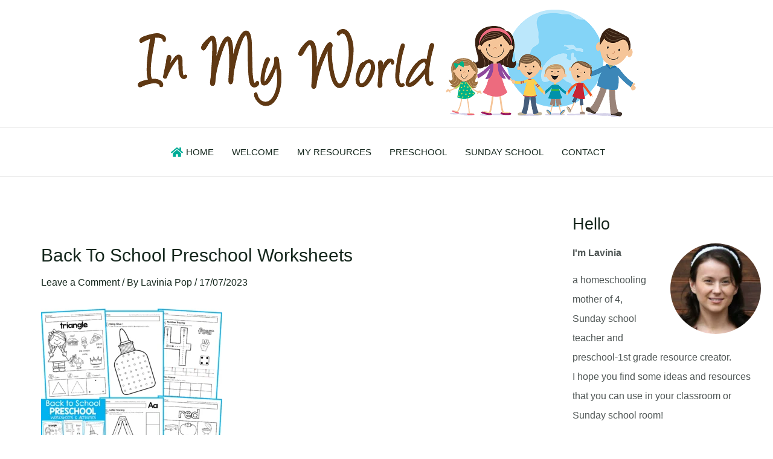

--- FILE ---
content_type: text/html; charset=UTF-8
request_url: https://inmyworld.com.au/back-to-school-preschool-worksheets/preschool-worksheets-back-to-school-sample-jpg1-3/
body_size: 41116
content:
<!DOCTYPE html><html lang="en-AU"><head><script data-no-optimize="1">var litespeed_docref=sessionStorage.getItem("litespeed_docref");litespeed_docref&&(Object.defineProperty(document,"referrer",{get:function(){return litespeed_docref}}),sessionStorage.removeItem("litespeed_docref"));</script> <meta charset="UTF-8"><link data-optimized="2" rel="stylesheet" href="https://inmyworld.com.au/wp-content/litespeed/css/8dd451d37c962ff3509a524787b2b20a.css?ver=30ace" /><meta name="viewport" content="width=device-width, initial-scale=1"><link rel="profile" href="https://gmpg.org/xfn/11"><meta name='robots' content='index, follow, max-image-preview:large, max-snippet:-1, max-video-preview:-1' /><title>Back to School Preschool Worksheets - In My World</title><link rel="canonical" href="https://inmyworld.com.au/back-to-school-preschool-worksheets/preschool-worksheets-back-to-school-sample-jpg1-3/" /><meta property="og:locale" content="en_US" /><meta property="og:type" content="article" /><meta property="og:title" content="Back to School Preschool Worksheets - In My World" /><meta property="og:url" content="https://inmyworld.com.au/back-to-school-preschool-worksheets/preschool-worksheets-back-to-school-sample-jpg1-3/" /><meta property="og:site_name" content="In My World" /><meta property="article:modified_time" content="2024-07-16T21:28:01+00:00" /><meta property="og:image" content="https://inmyworld.com.au/back-to-school-preschool-worksheets/preschool-worksheets-back-to-school-sample-jpg1-3" /><meta property="og:image:width" content="2481" /><meta property="og:image:height" content="2478" /><meta property="og:image:type" content="image/webp" /><meta name="twitter:card" content="summary_large_image" /> <script type="application/ld+json" class="yoast-schema-graph">{"@context":"https://schema.org","@graph":[{"@type":"WebPage","@id":"https://inmyworld.com.au/back-to-school-preschool-worksheets/preschool-worksheets-back-to-school-sample-jpg1-3/","url":"https://inmyworld.com.au/back-to-school-preschool-worksheets/preschool-worksheets-back-to-school-sample-jpg1-3/","name":"Back to School Preschool Worksheets - In My World","isPartOf":{"@id":"https://inmyworld.com.au/#website"},"primaryImageOfPage":{"@id":"https://inmyworld.com.au/back-to-school-preschool-worksheets/preschool-worksheets-back-to-school-sample-jpg1-3/#primaryimage"},"image":{"@id":"https://inmyworld.com.au/back-to-school-preschool-worksheets/preschool-worksheets-back-to-school-sample-jpg1-3/#primaryimage"},"thumbnailUrl":"https://inmyworld.com.au/wp-content/uploads/2023/07/Preschool-Worksheets-Back-to-School-SAMPLE-JPG1-3.webp","datePublished":"2023-07-16T23:01:24+00:00","dateModified":"2024-07-16T21:28:01+00:00","breadcrumb":{"@id":"https://inmyworld.com.au/back-to-school-preschool-worksheets/preschool-worksheets-back-to-school-sample-jpg1-3/#breadcrumb"},"inLanguage":"en-AU","potentialAction":[{"@type":"ReadAction","target":["https://inmyworld.com.au/back-to-school-preschool-worksheets/preschool-worksheets-back-to-school-sample-jpg1-3/"]}]},{"@type":"ImageObject","inLanguage":"en-AU","@id":"https://inmyworld.com.au/back-to-school-preschool-worksheets/preschool-worksheets-back-to-school-sample-jpg1-3/#primaryimage","url":"https://inmyworld.com.au/wp-content/uploads/2023/07/Preschool-Worksheets-Back-to-School-SAMPLE-JPG1-3.webp","contentUrl":"https://inmyworld.com.au/wp-content/uploads/2023/07/Preschool-Worksheets-Back-to-School-SAMPLE-JPG1-3.webp","width":2481,"height":2478,"caption":"Back to School Preschool Worksheets"},{"@type":"BreadcrumbList","@id":"https://inmyworld.com.au/back-to-school-preschool-worksheets/preschool-worksheets-back-to-school-sample-jpg1-3/#breadcrumb","itemListElement":[{"@type":"ListItem","position":1,"name":"Home","item":"https://inmyworld.com.au/"},{"@type":"ListItem","position":2,"name":"Back to School Preschool Worksheets","item":"https://inmyworld.com.au/back-to-school-preschool-worksheets/"},{"@type":"ListItem","position":3,"name":"Back to School Preschool Worksheets"}]},{"@type":"WebSite","@id":"https://inmyworld.com.au/#website","url":"https://inmyworld.com.au/","name":"In My World","description":"Teaching Resources and Lesson Plans","publisher":{"@id":"https://inmyworld.com.au/#organization"},"potentialAction":[{"@type":"SearchAction","target":{"@type":"EntryPoint","urlTemplate":"https://inmyworld.com.au/?s={search_term_string}"},"query-input":"required name=search_term_string"}],"inLanguage":"en-AU"},{"@type":"Organization","@id":"https://inmyworld.com.au/#organization","name":"In My World","url":"https://inmyworld.com.au/","logo":{"@type":"ImageObject","inLanguage":"en-AU","@id":"https://inmyworld.com.au/#/schema/logo/image/","url":"https://inmyworld.com.au/wp-content/uploads/2014/07/logo-in-my-world.png","contentUrl":"https://inmyworld.com.au/wp-content/uploads/2014/07/logo-in-my-world.png","width":825,"height":179,"caption":"In My World"},"image":{"@id":"https://inmyworld.com.au/#/schema/logo/image/"}}]}</script> <link rel='dns-prefetch' href='//assets.pinterest.com' /><link rel='dns-prefetch' href='//fonts.googleapis.com' /><link rel='dns-prefetch' href='//hcaptcha.com' /><link rel="alternate" type="application/rss+xml" title="In My World &raquo; Feed" href="https://inmyworld.com.au/feed/" /><link rel="alternate" type="application/rss+xml" title="In My World &raquo; Comments Feed" href="https://inmyworld.com.au/comments/feed/" /><link rel="alternate" type="application/rss+xml" title="In My World &raquo; Back to School Preschool Worksheets Comments Feed" href="https://inmyworld.com.au/back-to-school-preschool-worksheets/preschool-worksheets-back-to-school-sample-jpg1-3/feed/" /><style id='astra-theme-css-inline-css'>:root{--ast-post-nav-space:0;--ast-container-default-xlg-padding:3em;--ast-container-default-lg-padding:3em;--ast-container-default-slg-padding:2em;--ast-container-default-md-padding:3em;--ast-container-default-sm-padding:3em;--ast-container-default-xs-padding:2.4em;--ast-container-default-xxs-padding:1.8em;--ast-code-block-background:#EEEEEE;--ast-comment-inputs-background:#FAFAFA;--ast-normal-container-width:1340px;--ast-narrow-container-width:750px;--ast-blog-title-font-weight:normal;--ast-blog-meta-weight:inherit;}html{font-size:100%;}a{color:var(--ast-global-color-2);}a:hover,a:focus{color:var(--ast-global-color-1);}body,button,input,select,textarea,.ast-button,.ast-custom-button{font-family:'Lato',sans-serif;font-weight:400;font-size:16px;font-size:1rem;line-height:var(--ast-body-line-height,1.7em);}blockquote{color:var(--ast-global-color-3);}p,.entry-content p{margin-bottom:0.8em;}h1,.entry-content h1,h2,.entry-content h2,h3,.entry-content h3,h4,.entry-content h4,h5,.entry-content h5,h6,.entry-content h6,.site-title,.site-title a{font-family:'Poppins',sans-serif;font-weight:700;}.site-title{font-size:35px;font-size:2.1875rem;display:none;}.site-header .site-description{font-size:15px;font-size:0.9375rem;display:none;}.entry-title{font-size:30px;font-size:1.875rem;}.archive .ast-article-post .ast-article-inner,.blog .ast-article-post .ast-article-inner,.archive .ast-article-post .ast-article-inner:hover,.blog .ast-article-post .ast-article-inner:hover{overflow:hidden;}h1,.entry-content h1{font-size:63px;font-size:3.9375rem;font-weight:700;font-family:'Poppins',sans-serif;line-height:1em;text-transform:capitalize;}h2,.entry-content h2{font-size:43px;font-size:2.6875rem;font-weight:normal;font-family:'Poppins',sans-serif;line-height:1em;}h3,.entry-content h3{font-size:30px;font-size:1.875rem;font-weight:700;font-family:'Poppins',sans-serif;line-height:1em;}h4,.entry-content h4{font-size:23px;font-size:1.4375rem;line-height:1.2em;font-weight:400;font-family:'Poppins',sans-serif;}h5,.entry-content h5{font-size:16px;font-size:1rem;line-height:1.2em;font-weight:400;font-family:'Poppins',sans-serif;}h6,.entry-content h6{font-size:13px;font-size:0.8125rem;line-height:1.25em;font-weight:400;font-family:'Poppins',sans-serif;text-transform:uppercase;}::selection{background-color:var(--ast-global-color-0);color:#000000;}body,h1,.entry-title a,.entry-content h1,h2,.entry-content h2,h3,.entry-content h3,h4,.entry-content h4,h5,.entry-content h5,h6,.entry-content h6{color:var(--ast-global-color-3);}.tagcloud a:hover,.tagcloud a:focus,.tagcloud a.current-item{color:#ffffff;border-color:var(--ast-global-color-2);background-color:var(--ast-global-color-2);}input:focus,input[type="text"]:focus,input[type="email"]:focus,input[type="url"]:focus,input[type="password"]:focus,input[type="reset"]:focus,input[type="search"]:focus,textarea:focus{border-color:var(--ast-global-color-2);}input[type="radio"]:checked,input[type=reset],input[type="checkbox"]:checked,input[type="checkbox"]:hover:checked,input[type="checkbox"]:focus:checked,input[type=range]::-webkit-slider-thumb{border-color:var(--ast-global-color-2);background-color:var(--ast-global-color-2);box-shadow:none;}.site-footer a:hover + .post-count,.site-footer a:focus + .post-count{background:var(--ast-global-color-2);border-color:var(--ast-global-color-2);}.single .nav-links .nav-previous,.single .nav-links .nav-next{color:var(--ast-global-color-2);}.entry-meta,.entry-meta *{line-height:1.45;color:var(--ast-global-color-2);}.entry-meta a:not(.ast-button):hover,.entry-meta a:not(.ast-button):hover *,.entry-meta a:not(.ast-button):focus,.entry-meta a:not(.ast-button):focus *,.page-links > .page-link,.page-links .page-link:hover,.post-navigation a:hover{color:var(--ast-global-color-1);}#cat option,.secondary .calendar_wrap thead a,.secondary .calendar_wrap thead a:visited{color:var(--ast-global-color-2);}.secondary .calendar_wrap #today,.ast-progress-val span{background:var(--ast-global-color-2);}.secondary a:hover + .post-count,.secondary a:focus + .post-count{background:var(--ast-global-color-2);border-color:var(--ast-global-color-2);}.calendar_wrap #today > a{color:#ffffff;}.page-links .page-link,.single .post-navigation a{color:var(--ast-global-color-2);}.ast-search-menu-icon .search-form button.search-submit{padding:0 4px;}.ast-search-menu-icon form.search-form{padding-right:0;}.ast-search-menu-icon.slide-search input.search-field{width:0;}.ast-header-search .ast-search-menu-icon.ast-dropdown-active .search-form,.ast-header-search .ast-search-menu-icon.ast-dropdown-active .search-field:focus{transition:all 0.2s;}.search-form input.search-field:focus{outline:none;}.ast-archive-title{color:var(--ast-global-color-2);}.widget-title,.widget .wp-block-heading{font-size:22px;font-size:1.375rem;color:var(--ast-global-color-2);}.single .ast-author-details .author-title{color:var(--ast-global-color-1);}#secondary,#secondary button,#secondary input,#secondary select,#secondary textarea{font-size:16px;font-size:1rem;}.ast-search-menu-icon.slide-search a:focus-visible:focus-visible,.astra-search-icon:focus-visible,#close:focus-visible,a:focus-visible,.ast-menu-toggle:focus-visible,.site .skip-link:focus-visible,.wp-block-loginout input:focus-visible,.wp-block-search.wp-block-search__button-inside .wp-block-search__inside-wrapper,.ast-header-navigation-arrow:focus-visible,.woocommerce .wc-proceed-to-checkout > .checkout-button:focus-visible,.woocommerce .woocommerce-MyAccount-navigation ul li a:focus-visible,.ast-orders-table__row .ast-orders-table__cell:focus-visible,.woocommerce .woocommerce-order-details .order-again > .button:focus-visible,.woocommerce .woocommerce-message a.button.wc-forward:focus-visible,.woocommerce #minus_qty:focus-visible,.woocommerce #plus_qty:focus-visible,a#ast-apply-coupon:focus-visible,.woocommerce .woocommerce-info a:focus-visible,.woocommerce .astra-shop-summary-wrap a:focus-visible,.woocommerce a.wc-forward:focus-visible,#ast-apply-coupon:focus-visible,.woocommerce-js .woocommerce-mini-cart-item a.remove:focus-visible,#close:focus-visible,.button.search-submit:focus-visible,#search_submit:focus,.normal-search:focus-visible,.ast-header-account-wrap:focus-visible{outline-style:dotted;outline-color:inherit;outline-width:thin;}input:focus,input[type="text"]:focus,input[type="email"]:focus,input[type="url"]:focus,input[type="password"]:focus,input[type="reset"]:focus,input[type="search"]:focus,input[type="number"]:focus,textarea:focus,.wp-block-search__input:focus,[data-section="section-header-mobile-trigger"] .ast-button-wrap .ast-mobile-menu-trigger-minimal:focus,.ast-mobile-popup-drawer.active .menu-toggle-close:focus,.woocommerce-ordering select.orderby:focus,#ast-scroll-top:focus,#coupon_code:focus,.woocommerce-page #comment:focus,.woocommerce #reviews #respond input#submit:focus,.woocommerce a.add_to_cart_button:focus,.woocommerce .button.single_add_to_cart_button:focus,.woocommerce .woocommerce-cart-form button:focus,.woocommerce .woocommerce-cart-form__cart-item .quantity .qty:focus,.woocommerce .woocommerce-billing-fields .woocommerce-billing-fields__field-wrapper .woocommerce-input-wrapper > .input-text:focus,.woocommerce #order_comments:focus,.woocommerce #place_order:focus,.woocommerce .woocommerce-address-fields .woocommerce-address-fields__field-wrapper .woocommerce-input-wrapper > .input-text:focus,.woocommerce .woocommerce-MyAccount-content form button:focus,.woocommerce .woocommerce-MyAccount-content .woocommerce-EditAccountForm .woocommerce-form-row .woocommerce-Input.input-text:focus,.woocommerce .ast-woocommerce-container .woocommerce-pagination ul.page-numbers li a:focus,body #content .woocommerce form .form-row .select2-container--default .select2-selection--single:focus,#ast-coupon-code:focus,.woocommerce.woocommerce-js .quantity input[type=number]:focus,.woocommerce-js .woocommerce-mini-cart-item .quantity input[type=number]:focus,.woocommerce p#ast-coupon-trigger:focus{border-style:dotted;border-color:inherit;border-width:thin;}input{outline:none;}.site-logo-img img{ transition:all 0.2s linear;}body .ast-oembed-container *{position:absolute;top:0;width:100%;height:100%;left:0;}body .wp-block-embed-pocket-casts .ast-oembed-container *{position:unset;}.ast-single-post-featured-section + article {margin-top: 2em;}.site-content .ast-single-post-featured-section img {width: 100%;overflow: hidden;object-fit: cover;}.ast-separate-container .site-content .ast-single-post-featured-section + article {margin-top: -80px;z-index: 9;position: relative;border-radius: 4px;}@media (min-width: 922px) {.ast-no-sidebar .site-content .ast-article-image-container--wide {margin-left: -120px;margin-right: -120px;max-width: unset;width: unset;}.ast-left-sidebar .site-content .ast-article-image-container--wide,.ast-right-sidebar .site-content .ast-article-image-container--wide {margin-left: -10px;margin-right: -10px;}.site-content .ast-article-image-container--full {margin-left: calc( -50vw + 50%);margin-right: calc( -50vw + 50%);max-width: 100vw;width: 100vw;}.ast-left-sidebar .site-content .ast-article-image-container--full,.ast-right-sidebar .site-content .ast-article-image-container--full {margin-left: -10px;margin-right: -10px;max-width: inherit;width: auto;}}.site > .ast-single-related-posts-container {margin-top: 0;}@media (min-width: 922px) {.ast-desktop .ast-container--narrow {max-width: var(--ast-narrow-container-width);margin: 0 auto;}}#secondary {margin: 4em 0 2.5em;word-break: break-word;line-height: 2;}#secondary li {margin-bottom: 0.75em;}#secondary li:last-child {margin-bottom: 0;}@media (max-width: 768px) {.js_active .ast-plain-container.ast-single-post #secondary {margin-top: 1.5em;}}.ast-separate-container.ast-two-container #secondary .widget {background-color: #fff;padding: 2em;margin-bottom: 2em;}@media (min-width: 993px) {.ast-left-sidebar #secondary {padding-right: 60px;}.ast-right-sidebar #secondary {padding-left: 60px;}}@media (max-width: 993px) {.ast-right-sidebar #secondary {padding-left: 30px;}.ast-left-sidebar #secondary {padding-right: 30px;}}@media (min-width: 993px) {.ast-page-builder-template.ast-left-sidebar #secondary {padding-left: 60px;}.ast-page-builder-template.ast-right-sidebar #secondary {padding-right: 60px;}}@media (max-width: 993px) {.ast-page-builder-template.ast-right-sidebar #secondary {padding-right: 30px;}.ast-page-builder-template.ast-left-sidebar #secondary {padding-left: 30px;}}@media (max-width:921.9px){#ast-desktop-header{display:none;}}@media (min-width:922px){#ast-mobile-header{display:none;}}@media( max-width: 420px ) {.single .nav-links .nav-previous,.single .nav-links .nav-next {width: 100%;text-align: center;}}.wp-block-buttons.aligncenter{justify-content:center;}@media (max-width:921px){.ast-theme-transparent-header #primary,.ast-theme-transparent-header #secondary{padding:0;}}@media (max-width:921px){.ast-plain-container.ast-no-sidebar #primary{padding:0;}}.ast-plain-container.ast-no-sidebar #primary{margin-top:0;margin-bottom:0;}@media (min-width:1200px){.ast-plain-container.ast-no-sidebar #primary{margin-top:60px;margin-bottom:60px;}}.wp-block-button.is-style-outline .wp-block-button__link{border-color:var(--ast-global-color-2);}div.wp-block-button.is-style-outline > .wp-block-button__link:not(.has-text-color),div.wp-block-button.wp-block-button__link.is-style-outline:not(.has-text-color){color:var(--ast-global-color-2);}.wp-block-button.is-style-outline .wp-block-button__link:hover,.wp-block-buttons .wp-block-button.is-style-outline .wp-block-button__link:focus,.wp-block-buttons .wp-block-button.is-style-outline > .wp-block-button__link:not(.has-text-color):hover,.wp-block-buttons .wp-block-button.wp-block-button__link.is-style-outline:not(.has-text-color):hover{color:var(--ast-global-color-5);background-color:var(--ast-global-color-0);border-color:var(--ast-global-color-0);}.post-page-numbers.current .page-link,.ast-pagination .page-numbers.current{color:#000000;border-color:var(--ast-global-color-0);background-color:var(--ast-global-color-0);}.wp-block-button.is-style-outline .wp-block-button__link.wp-element-button,.ast-outline-button{border-color:var(--ast-global-color-2);font-family:inherit;font-weight:500;line-height:1em;text-transform:uppercase;border-top-left-radius:2px;border-top-right-radius:2px;border-bottom-right-radius:2px;border-bottom-left-radius:2px;}.wp-block-buttons .wp-block-button.is-style-outline > .wp-block-button__link:not(.has-text-color),.wp-block-buttons .wp-block-button.wp-block-button__link.is-style-outline:not(.has-text-color),.ast-outline-button{color:var(--ast-global-color-2);}.wp-block-button.is-style-outline .wp-block-button__link:hover,.wp-block-buttons .wp-block-button.is-style-outline .wp-block-button__link:focus,.wp-block-buttons .wp-block-button.is-style-outline > .wp-block-button__link:not(.has-text-color):hover,.wp-block-buttons .wp-block-button.wp-block-button__link.is-style-outline:not(.has-text-color):hover,.ast-outline-button:hover,.ast-outline-button:focus,.wp-block-uagb-buttons-child .uagb-buttons-repeater.ast-outline-button:hover,.wp-block-uagb-buttons-child .uagb-buttons-repeater.ast-outline-button:focus{color:var(--ast-global-color-5);background-color:var(--ast-global-color-0);border-color:var(--ast-global-color-0);}.wp-block-button .wp-block-button__link.wp-element-button.is-style-outline:not(.has-background),.wp-block-button.is-style-outline>.wp-block-button__link.wp-element-button:not(.has-background),.ast-outline-button{background-color:var(--ast-global-color-2);}.entry-content[ast-blocks-layout] > figure{margin-bottom:1em;}h1.widget-title{font-weight:700;}h2.widget-title{font-weight:normal;}h3.widget-title{font-weight:700;}#page{display:flex;flex-direction:column;min-height:100vh;}.ast-404-layout-1 h1.page-title{color:var(--ast-global-color-2);}.single .post-navigation a{line-height:1em;height:inherit;}.error-404 .page-sub-title{font-size:1.5rem;font-weight:inherit;}.search .site-content .content-area .search-form{margin-bottom:0;}#page .site-content{flex-grow:1;}.widget{margin-bottom:1.25em;}#secondary li{line-height:1.5em;}#secondary .wp-block-group h2{margin-bottom:0.7em;}#secondary h2{font-size:1.7rem;}.ast-separate-container .ast-article-post,.ast-separate-container .ast-article-single,.ast-separate-container .comment-respond{padding:3em;}.ast-separate-container .ast-article-single .ast-article-single{padding:0;}.ast-article-single .wp-block-post-template-is-layout-grid{padding-left:0;}.ast-separate-container .comments-title,.ast-narrow-container .comments-title{padding:1.5em 2em;}.ast-page-builder-template .comment-form-textarea,.ast-comment-formwrap .ast-grid-common-col{padding:0;}.ast-comment-formwrap{padding:0;display:inline-flex;column-gap:20px;width:100%;margin-left:0;margin-right:0;}.comments-area textarea#comment:focus,.comments-area textarea#comment:active,.comments-area .ast-comment-formwrap input[type="text"]:focus,.comments-area .ast-comment-formwrap input[type="text"]:active {box-shadow:none;outline:none;}.archive.ast-page-builder-template .entry-header{margin-top:2em;}.ast-page-builder-template .ast-comment-formwrap{width:100%;}.entry-title{margin-bottom:0.5em;}.ast-archive-description p{font-size:inherit;font-weight:inherit;line-height:inherit;}.ast-separate-container .ast-comment-list li.depth-1,.hentry{margin-bottom:2em;}@media (min-width:921px){.ast-left-sidebar.ast-page-builder-template #secondary,.archive.ast-right-sidebar.ast-page-builder-template .site-main{padding-left:20px;padding-right:20px;}}@media (max-width:544px){.ast-comment-formwrap.ast-row{column-gap:10px;display:inline-block;}#ast-commentform .ast-grid-common-col{position:relative;width:100%;}}@media (min-width:1201px){.ast-separate-container .ast-article-post,.ast-separate-container .ast-article-single,.ast-separate-container .ast-author-box,.ast-separate-container .ast-404-layout-1,.ast-separate-container .no-results{padding:3em;}}@media (max-width:921px){.ast-separate-container #primary,.ast-separate-container #secondary{padding:1.5em 0;}#primary,#secondary{padding:1.5em 0;margin:0;}.ast-left-sidebar #content > .ast-container{display:flex;flex-direction:column-reverse;width:100%;}}@media (max-width:921px){#secondary.secondary{padding-top:0;}.ast-separate-container.ast-right-sidebar #secondary{padding-left:1em;padding-right:1em;}.ast-separate-container.ast-two-container #secondary{padding-left:0;padding-right:0;}.ast-page-builder-template .entry-header #secondary,.ast-page-builder-template #secondary{margin-top:1.5em;}}@media (max-width:921px){.ast-right-sidebar #primary{padding-right:0;}.ast-page-builder-template.ast-left-sidebar #secondary,.ast-page-builder-template.ast-right-sidebar #secondary{padding-right:20px;padding-left:20px;}.ast-right-sidebar #secondary,.ast-left-sidebar #primary{padding-left:0;}.ast-left-sidebar #secondary{padding-right:0;}}@media (min-width:922px){.ast-separate-container.ast-right-sidebar #primary,.ast-separate-container.ast-left-sidebar #primary{border:0;}.search-no-results.ast-separate-container #primary{margin-bottom:4em;}}@media (min-width:922px){.ast-right-sidebar #primary{border-right:1px solid var(--ast-border-color);}.ast-left-sidebar #primary{border-left:1px solid var(--ast-border-color);}.ast-right-sidebar #secondary{border-left:1px solid var(--ast-border-color);margin-left:-1px;}.ast-left-sidebar #secondary{border-right:1px solid var(--ast-border-color);margin-right:-1px;}.ast-separate-container.ast-two-container.ast-right-sidebar #secondary{padding-left:30px;padding-right:0;}.ast-separate-container.ast-two-container.ast-left-sidebar #secondary{padding-right:30px;padding-left:0;}.ast-separate-container.ast-right-sidebar #secondary,.ast-separate-container.ast-left-sidebar #secondary{border:0;margin-left:auto;margin-right:auto;}.ast-separate-container.ast-two-container #secondary .widget:last-child{margin-bottom:0;}}.wp-block-button .wp-block-button__link{color:var(--ast-global-color-5);}.wp-block-button .wp-block-button__link:hover,.wp-block-button .wp-block-button__link:focus{color:var(--ast-global-color-5);background-color:var(--ast-global-color-0);border-color:var(--ast-global-color-0);}.wp-block-button .wp-block-button__link,.wp-block-search .wp-block-search__button,body .wp-block-file .wp-block-file__button{border-color:var(--ast-global-color-2);background-color:var(--ast-global-color-2);color:var(--ast-global-color-5);font-family:inherit;font-weight:500;line-height:1em;text-transform:uppercase;border-top-left-radius:2px;border-top-right-radius:2px;border-bottom-right-radius:2px;border-bottom-left-radius:2px;padding-top:15px;padding-right:30px;padding-bottom:15px;padding-left:30px;}@media (max-width:921px){.wp-block-button .wp-block-button__link,.wp-block-search .wp-block-search__button,body .wp-block-file .wp-block-file__button{padding-top:14px;padding-right:28px;padding-bottom:14px;padding-left:28px;}}@media (max-width:544px){.wp-block-button .wp-block-button__link,.wp-block-search .wp-block-search__button,body .wp-block-file .wp-block-file__button{padding-top:12px;padding-right:24px;padding-bottom:12px;padding-left:24px;}}.menu-toggle,button,.ast-button,.ast-custom-button,.button,input#submit,input[type="button"],input[type="submit"],input[type="reset"],form[CLASS*="wp-block-search__"].wp-block-search .wp-block-search__inside-wrapper .wp-block-search__button,body .wp-block-file .wp-block-file__button,.search .search-submit,.woocommerce-js a.button,.woocommerce button.button,.woocommerce .woocommerce-message a.button,.woocommerce #respond input#submit.alt,.woocommerce input.button.alt,.woocommerce input.button,.woocommerce input.button:disabled,.woocommerce input.button:disabled[disabled],.woocommerce input.button:disabled:hover,.woocommerce input.button:disabled[disabled]:hover,.woocommerce #respond input#submit,.woocommerce button.button.alt.disabled,.wc-block-grid__products .wc-block-grid__product .wp-block-button__link,.wc-block-grid__product-onsale,[CLASS*="wc-block"] button,.woocommerce-js .astra-cart-drawer .astra-cart-drawer-content .woocommerce-mini-cart__buttons .button:not(.checkout):not(.ast-continue-shopping),.woocommerce-js .astra-cart-drawer .astra-cart-drawer-content .woocommerce-mini-cart__buttons a.checkout,.woocommerce button.button.alt.disabled.wc-variation-selection-needed,[CLASS*="wc-block"] .wc-block-components-button{border-style:solid;border-top-width:0;border-right-width:0;border-left-width:0;border-bottom-width:0;color:var(--ast-global-color-5);border-color:var(--ast-global-color-2);background-color:var(--ast-global-color-2);padding-top:15px;padding-right:30px;padding-bottom:15px;padding-left:30px;font-family:inherit;font-weight:500;line-height:1em;text-transform:uppercase;border-top-left-radius:2px;border-top-right-radius:2px;border-bottom-right-radius:2px;border-bottom-left-radius:2px;}button:focus,.menu-toggle:hover,button:hover,.ast-button:hover,.ast-custom-button:hover .button:hover,.ast-custom-button:hover ,input[type=reset]:hover,input[type=reset]:focus,input#submit:hover,input#submit:focus,input[type="button"]:hover,input[type="button"]:focus,input[type="submit"]:hover,input[type="submit"]:focus,form[CLASS*="wp-block-search__"].wp-block-search .wp-block-search__inside-wrapper .wp-block-search__button:hover,form[CLASS*="wp-block-search__"].wp-block-search .wp-block-search__inside-wrapper .wp-block-search__button:focus,body .wp-block-file .wp-block-file__button:hover,body .wp-block-file .wp-block-file__button:focus,.woocommerce-js a.button:hover,.woocommerce button.button:hover,.woocommerce .woocommerce-message a.button:hover,.woocommerce #respond input#submit:hover,.woocommerce #respond input#submit.alt:hover,.woocommerce input.button.alt:hover,.woocommerce input.button:hover,.woocommerce button.button.alt.disabled:hover,.wc-block-grid__products .wc-block-grid__product .wp-block-button__link:hover,[CLASS*="wc-block"] button:hover,.woocommerce-js .astra-cart-drawer .astra-cart-drawer-content .woocommerce-mini-cart__buttons .button:not(.checkout):not(.ast-continue-shopping):hover,.woocommerce-js .astra-cart-drawer .astra-cart-drawer-content .woocommerce-mini-cart__buttons a.checkout:hover,.woocommerce button.button.alt.disabled.wc-variation-selection-needed:hover,[CLASS*="wc-block"] .wc-block-components-button:hover,[CLASS*="wc-block"] .wc-block-components-button:focus{color:var(--ast-global-color-5);background-color:var(--ast-global-color-0);border-color:var(--ast-global-color-0);}form[CLASS*="wp-block-search__"].wp-block-search .wp-block-search__inside-wrapper .wp-block-search__button.has-icon{padding-top:calc(15px - 3px);padding-right:calc(30px - 3px);padding-bottom:calc(15px - 3px);padding-left:calc(30px - 3px);}@media (max-width:921px){.menu-toggle,button,.ast-button,.ast-custom-button,.button,input#submit,input[type="button"],input[type="submit"],input[type="reset"],form[CLASS*="wp-block-search__"].wp-block-search .wp-block-search__inside-wrapper .wp-block-search__button,body .wp-block-file .wp-block-file__button,.search .search-submit,.woocommerce-js a.button,.woocommerce button.button,.woocommerce .woocommerce-message a.button,.woocommerce #respond input#submit.alt,.woocommerce input.button.alt,.woocommerce input.button,.woocommerce input.button:disabled,.woocommerce input.button:disabled[disabled],.woocommerce input.button:disabled:hover,.woocommerce input.button:disabled[disabled]:hover,.woocommerce #respond input#submit,.woocommerce button.button.alt.disabled,.wc-block-grid__products .wc-block-grid__product .wp-block-button__link,.wc-block-grid__product-onsale,[CLASS*="wc-block"] button,.woocommerce-js .astra-cart-drawer .astra-cart-drawer-content .woocommerce-mini-cart__buttons .button:not(.checkout):not(.ast-continue-shopping),.woocommerce-js .astra-cart-drawer .astra-cart-drawer-content .woocommerce-mini-cart__buttons a.checkout,.woocommerce button.button.alt.disabled.wc-variation-selection-needed,[CLASS*="wc-block"] .wc-block-components-button{padding-top:14px;padding-right:28px;padding-bottom:14px;padding-left:28px;}}@media (max-width:544px){.menu-toggle,button,.ast-button,.ast-custom-button,.button,input#submit,input[type="button"],input[type="submit"],input[type="reset"],form[CLASS*="wp-block-search__"].wp-block-search .wp-block-search__inside-wrapper .wp-block-search__button,body .wp-block-file .wp-block-file__button,.search .search-submit,.woocommerce-js a.button,.woocommerce button.button,.woocommerce .woocommerce-message a.button,.woocommerce #respond input#submit.alt,.woocommerce input.button.alt,.woocommerce input.button,.woocommerce input.button:disabled,.woocommerce input.button:disabled[disabled],.woocommerce input.button:disabled:hover,.woocommerce input.button:disabled[disabled]:hover,.woocommerce #respond input#submit,.woocommerce button.button.alt.disabled,.wc-block-grid__products .wc-block-grid__product .wp-block-button__link,.wc-block-grid__product-onsale,[CLASS*="wc-block"] button,.woocommerce-js .astra-cart-drawer .astra-cart-drawer-content .woocommerce-mini-cart__buttons .button:not(.checkout):not(.ast-continue-shopping),.woocommerce-js .astra-cart-drawer .astra-cart-drawer-content .woocommerce-mini-cart__buttons a.checkout,.woocommerce button.button.alt.disabled.wc-variation-selection-needed,[CLASS*="wc-block"] .wc-block-components-button{padding-top:12px;padding-right:24px;padding-bottom:12px;padding-left:24px;}}@media (max-width:921px){.ast-mobile-header-stack .main-header-bar .ast-search-menu-icon{display:inline-block;}.ast-header-break-point.ast-header-custom-item-outside .ast-mobile-header-stack .main-header-bar .ast-search-icon{margin:0;}.ast-comment-avatar-wrap img{max-width:2.5em;}.ast-comment-meta{padding:0 1.8888em 1.3333em;}.ast-separate-container .ast-comment-list li.depth-1{padding:1.5em 2.14em;}.ast-separate-container .comment-respond{padding:2em 2.14em;}}@media (min-width:544px){.ast-container{max-width:100%;}}@media (max-width:544px){.ast-separate-container .ast-article-post,.ast-separate-container .ast-article-single,.ast-separate-container .comments-title,.ast-separate-container .ast-archive-description{padding:1.5em 1em;}.ast-separate-container #content .ast-container{padding-left:0.54em;padding-right:0.54em;}.ast-separate-container .ast-comment-list .bypostauthor{padding:.5em;}.ast-search-menu-icon.ast-dropdown-active .search-field{width:170px;}.ast-separate-container #secondary{padding-top:0;}.ast-separate-container.ast-two-container #secondary .widget{margin-bottom:1.5em;padding-left:1em;padding-right:1em;}}.ast-separate-container{background-color:var(--ast-global-color-5);;background-image:none;;}@media (max-width:921px){.site-title{display:none;}.site-header .site-description{display:none;}h1,.entry-content h1{font-size:40px;}h2,.entry-content h2{font-size:35px;}h3,.entry-content h3{font-size:27px;}h4,.entry-content h4{font-size:21px;font-size:1.3125rem;}}@media (max-width:544px){.site-title{display:none;}.site-header .site-description{display:none;}h1,.entry-content h1{font-size:35px;}h2,.entry-content h2{font-size:30px;}h3,.entry-content h3{font-size:25px;}h4,.entry-content h4{font-size:19px;font-size:1.1875rem;}}@media (max-width:921px){html{font-size:91.2%;}}@media (max-width:544px){html{font-size:91.2%;}}@media (min-width:922px){.ast-container{max-width:1380px;}}@media (min-width:922px){.site-content .ast-container{display:flex;}}@media (max-width:921px){.site-content .ast-container{flex-direction:column;}}@media (min-width:922px){.main-header-menu .sub-menu .menu-item.ast-left-align-sub-menu:hover > .sub-menu,.main-header-menu .sub-menu .menu-item.ast-left-align-sub-menu.focus > .sub-menu{margin-left:-0px;}}.site .comments-area{padding-bottom:3em;}.wp-block-file {display: flex;align-items: center;flex-wrap: wrap;justify-content: space-between;}.wp-block-pullquote {border: none;}.wp-block-pullquote blockquote::before {content: "\201D";font-family: "Helvetica",sans-serif;display: flex;transform: rotate( 180deg );font-size: 6rem;font-style: normal;line-height: 1;font-weight: bold;align-items: center;justify-content: center;}.has-text-align-right > blockquote::before {justify-content: flex-start;}.has-text-align-left > blockquote::before {justify-content: flex-end;}figure.wp-block-pullquote.is-style-solid-color blockquote {max-width: 100%;text-align: inherit;}html body {--wp--custom--ast-default-block-top-padding: 3em;--wp--custom--ast-default-block-right-padding: 3em;--wp--custom--ast-default-block-bottom-padding: 3em;--wp--custom--ast-default-block-left-padding: 3em;--wp--custom--ast-container-width: 1340px;--wp--custom--ast-content-width-size: 1340px;--wp--custom--ast-wide-width-size: calc(1340px + var(--wp--custom--ast-default-block-left-padding) + var(--wp--custom--ast-default-block-right-padding));}.ast-narrow-container {--wp--custom--ast-content-width-size: 750px;--wp--custom--ast-wide-width-size: 750px;}@media(max-width: 921px) {html body {--wp--custom--ast-default-block-top-padding: 3em;--wp--custom--ast-default-block-right-padding: 2em;--wp--custom--ast-default-block-bottom-padding: 3em;--wp--custom--ast-default-block-left-padding: 2em;}}@media(max-width: 544px) {html body {--wp--custom--ast-default-block-top-padding: 3em;--wp--custom--ast-default-block-right-padding: 1.5em;--wp--custom--ast-default-block-bottom-padding: 3em;--wp--custom--ast-default-block-left-padding: 1.5em;}}.entry-content > .wp-block-group,.entry-content > .wp-block-cover,.entry-content > .wp-block-columns {padding-top: var(--wp--custom--ast-default-block-top-padding);padding-right: var(--wp--custom--ast-default-block-right-padding);padding-bottom: var(--wp--custom--ast-default-block-bottom-padding);padding-left: var(--wp--custom--ast-default-block-left-padding);}.ast-plain-container.ast-no-sidebar .entry-content > .alignfull,.ast-page-builder-template .ast-no-sidebar .entry-content > .alignfull {margin-left: calc( -50vw + 50%);margin-right: calc( -50vw + 50%);max-width: 100vw;width: 100vw;}.ast-plain-container.ast-no-sidebar .entry-content .alignfull .alignfull,.ast-page-builder-template.ast-no-sidebar .entry-content .alignfull .alignfull,.ast-plain-container.ast-no-sidebar .entry-content .alignfull .alignwide,.ast-page-builder-template.ast-no-sidebar .entry-content .alignfull .alignwide,.ast-plain-container.ast-no-sidebar .entry-content .alignwide .alignfull,.ast-page-builder-template.ast-no-sidebar .entry-content .alignwide .alignfull,.ast-plain-container.ast-no-sidebar .entry-content .alignwide .alignwide,.ast-page-builder-template.ast-no-sidebar .entry-content .alignwide .alignwide,.ast-plain-container.ast-no-sidebar .entry-content .wp-block-column .alignfull,.ast-page-builder-template.ast-no-sidebar .entry-content .wp-block-column .alignfull,.ast-plain-container.ast-no-sidebar .entry-content .wp-block-column .alignwide,.ast-page-builder-template.ast-no-sidebar .entry-content .wp-block-column .alignwide {margin-left: auto;margin-right: auto;width: 100%;}[ast-blocks-layout] .wp-block-separator:not(.is-style-dots) {height: 0;}[ast-blocks-layout] .wp-block-separator {margin: 20px auto;}[ast-blocks-layout] .wp-block-separator:not(.is-style-wide):not(.is-style-dots) {max-width: 100px;}[ast-blocks-layout] .wp-block-separator.has-background {padding: 0;}.entry-content[ast-blocks-layout] > * {max-width: var(--wp--custom--ast-content-width-size);margin-left: auto;margin-right: auto;}.entry-content[ast-blocks-layout] > .alignwide {max-width: var(--wp--custom--ast-wide-width-size);}.entry-content[ast-blocks-layout] .alignfull {max-width: none;}.entry-content .wp-block-columns {margin-bottom: 0;}blockquote {margin: 1.5em;border-color: rgba(0,0,0,0.05);}.wp-block-quote:not(.has-text-align-right):not(.has-text-align-center) {border-left: 5px solid rgba(0,0,0,0.05);}.has-text-align-right > blockquote,blockquote.has-text-align-right {border-right: 5px solid rgba(0,0,0,0.05);}.has-text-align-left > blockquote,blockquote.has-text-align-left {border-left: 5px solid rgba(0,0,0,0.05);}.wp-block-site-tagline,.wp-block-latest-posts .read-more {margin-top: 15px;}.wp-block-loginout p label {display: block;}.wp-block-loginout p:not(.login-remember):not(.login-submit) input {width: 100%;}.wp-block-loginout input:focus {border-color: transparent;}.wp-block-loginout input:focus {outline: thin dotted;}.entry-content .wp-block-media-text .wp-block-media-text__content {padding: 0 0 0 8%;}.entry-content .wp-block-media-text.has-media-on-the-right .wp-block-media-text__content {padding: 0 8% 0 0;}.entry-content .wp-block-media-text.has-background .wp-block-media-text__content {padding: 8%;}.entry-content .wp-block-cover:not([class*="background-color"]) .wp-block-cover__inner-container,.entry-content .wp-block-cover:not([class*="background-color"]) .wp-block-cover-image-text,.entry-content .wp-block-cover:not([class*="background-color"]) .wp-block-cover-text,.entry-content .wp-block-cover-image:not([class*="background-color"]) .wp-block-cover__inner-container,.entry-content .wp-block-cover-image:not([class*="background-color"]) .wp-block-cover-image-text,.entry-content .wp-block-cover-image:not([class*="background-color"]) .wp-block-cover-text {color: var(--ast-global-color-5);}.wp-block-loginout .login-remember input {width: 1.1rem;height: 1.1rem;margin: 0 5px 4px 0;vertical-align: middle;}.wp-block-latest-posts > li > *:first-child,.wp-block-latest-posts:not(.is-grid) > li:first-child {margin-top: 0;}.wp-block-search__inside-wrapper .wp-block-search__input {padding: 0 10px;color: var(--ast-global-color-3);background: var(--ast-global-color-5);border-color: var(--ast-border-color);}.wp-block-latest-posts .read-more {margin-bottom: 1.5em;}.wp-block-search__no-button .wp-block-search__inside-wrapper .wp-block-search__input {padding-top: 5px;padding-bottom: 5px;}.wp-block-latest-posts .wp-block-latest-posts__post-date,.wp-block-latest-posts .wp-block-latest-posts__post-author {font-size: 1rem;}.wp-block-latest-posts > li > *,.wp-block-latest-posts:not(.is-grid) > li {margin-top: 12px;margin-bottom: 12px;}.ast-page-builder-template .entry-content[ast-blocks-layout] > *,.ast-page-builder-template .entry-content[ast-blocks-layout] > .alignfull > * {max-width: none;}.ast-page-builder-template .entry-content[ast-blocks-layout] > .alignwide > * {max-width: var(--wp--custom--ast-wide-width-size);}.ast-page-builder-template .entry-content[ast-blocks-layout] > .inherit-container-width > *,.ast-page-builder-template .entry-content[ast-blocks-layout] > * > *,.entry-content[ast-blocks-layout] > .wp-block-cover .wp-block-cover__inner-container {max-width: var(--wp--custom--ast-content-width-size);margin-left: auto;margin-right: auto;}.entry-content[ast-blocks-layout] .wp-block-cover:not(.alignleft):not(.alignright) {width: auto;}@media(max-width: 1200px) {.ast-separate-container .entry-content > .alignfull,.ast-separate-container .entry-content[ast-blocks-layout] > .alignwide,.ast-plain-container .entry-content[ast-blocks-layout] > .alignwide,.ast-plain-container .entry-content .alignfull {margin-left: calc(-1 * min(var(--ast-container-default-xlg-padding),20px)) ;margin-right: calc(-1 * min(var(--ast-container-default-xlg-padding),20px));}}@media(min-width: 1201px) {.ast-separate-container .entry-content > .alignfull {margin-left: calc(-1 * var(--ast-container-default-xlg-padding) );margin-right: calc(-1 * var(--ast-container-default-xlg-padding) );}.ast-separate-container .entry-content[ast-blocks-layout] > .alignwide,.ast-plain-container .entry-content[ast-blocks-layout] > .alignwide {margin-left: calc(-1 * var(--wp--custom--ast-default-block-left-padding) );margin-right: calc(-1 * var(--wp--custom--ast-default-block-right-padding) );}}@media(min-width: 921px) {.ast-separate-container .entry-content .wp-block-group.alignwide:not(.inherit-container-width) > :where(:not(.alignleft):not(.alignright)),.ast-plain-container .entry-content .wp-block-group.alignwide:not(.inherit-container-width) > :where(:not(.alignleft):not(.alignright)) {max-width: calc( var(--wp--custom--ast-content-width-size) + 80px );}.ast-plain-container.ast-right-sidebar .entry-content[ast-blocks-layout] .alignfull,.ast-plain-container.ast-left-sidebar .entry-content[ast-blocks-layout] .alignfull {margin-left: -60px;margin-right: -60px;}}@media(min-width: 544px) {.entry-content > .alignleft {margin-right: 20px;}.entry-content > .alignright {margin-left: 20px;}}@media (max-width:544px){.wp-block-columns .wp-block-column:not(:last-child){margin-bottom:20px;}.wp-block-latest-posts{margin:0;}}@media( max-width: 600px ) {.entry-content .wp-block-media-text .wp-block-media-text__content,.entry-content .wp-block-media-text.has-media-on-the-right .wp-block-media-text__content {padding: 8% 0 0;}.entry-content .wp-block-media-text.has-background .wp-block-media-text__content {padding: 8%;}}.ast-page-builder-template .entry-header {padding-left: 0;}.ast-narrow-container .site-content .wp-block-uagb-image--align-full .wp-block-uagb-image__figure {max-width: 100%;margin-left: auto;margin-right: auto;}:root .has-ast-global-color-0-color{color:var(--ast-global-color-0);}:root .has-ast-global-color-0-background-color{background-color:var(--ast-global-color-0);}:root .wp-block-button .has-ast-global-color-0-color{color:var(--ast-global-color-0);}:root .wp-block-button .has-ast-global-color-0-background-color{background-color:var(--ast-global-color-0);}:root .has-ast-global-color-1-color{color:var(--ast-global-color-1);}:root .has-ast-global-color-1-background-color{background-color:var(--ast-global-color-1);}:root .wp-block-button .has-ast-global-color-1-color{color:var(--ast-global-color-1);}:root .wp-block-button .has-ast-global-color-1-background-color{background-color:var(--ast-global-color-1);}:root .has-ast-global-color-2-color{color:var(--ast-global-color-2);}:root .has-ast-global-color-2-background-color{background-color:var(--ast-global-color-2);}:root .wp-block-button .has-ast-global-color-2-color{color:var(--ast-global-color-2);}:root .wp-block-button .has-ast-global-color-2-background-color{background-color:var(--ast-global-color-2);}:root .has-ast-global-color-3-color{color:var(--ast-global-color-3);}:root .has-ast-global-color-3-background-color{background-color:var(--ast-global-color-3);}:root .wp-block-button .has-ast-global-color-3-color{color:var(--ast-global-color-3);}:root .wp-block-button .has-ast-global-color-3-background-color{background-color:var(--ast-global-color-3);}:root .has-ast-global-color-4-color{color:var(--ast-global-color-4);}:root .has-ast-global-color-4-background-color{background-color:var(--ast-global-color-4);}:root .wp-block-button .has-ast-global-color-4-color{color:var(--ast-global-color-4);}:root .wp-block-button .has-ast-global-color-4-background-color{background-color:var(--ast-global-color-4);}:root .has-ast-global-color-5-color{color:var(--ast-global-color-5);}:root .has-ast-global-color-5-background-color{background-color:var(--ast-global-color-5);}:root .wp-block-button .has-ast-global-color-5-color{color:var(--ast-global-color-5);}:root .wp-block-button .has-ast-global-color-5-background-color{background-color:var(--ast-global-color-5);}:root .has-ast-global-color-6-color{color:var(--ast-global-color-6);}:root .has-ast-global-color-6-background-color{background-color:var(--ast-global-color-6);}:root .wp-block-button .has-ast-global-color-6-color{color:var(--ast-global-color-6);}:root .wp-block-button .has-ast-global-color-6-background-color{background-color:var(--ast-global-color-6);}:root .has-ast-global-color-7-color{color:var(--ast-global-color-7);}:root .has-ast-global-color-7-background-color{background-color:var(--ast-global-color-7);}:root .wp-block-button .has-ast-global-color-7-color{color:var(--ast-global-color-7);}:root .wp-block-button .has-ast-global-color-7-background-color{background-color:var(--ast-global-color-7);}:root .has-ast-global-color-8-color{color:var(--ast-global-color-8);}:root .has-ast-global-color-8-background-color{background-color:var(--ast-global-color-8);}:root .wp-block-button .has-ast-global-color-8-color{color:var(--ast-global-color-8);}:root .wp-block-button .has-ast-global-color-8-background-color{background-color:var(--ast-global-color-8);}:root{--ast-global-color-0:#30C7B5;--ast-global-color-1:#00AC97;--ast-global-color-2:#14261C;--ast-global-color-3:#4F5655;--ast-global-color-4:#F3F6F3;--ast-global-color-5:#FFFFFF;--ast-global-color-6:#000000;--ast-global-color-7:#4B4F58;--ast-global-color-8:#F6F7F8;}:root {--ast-border-color : var(--ast-global-color-6);}.ast-breadcrumbs .trail-browse,.ast-breadcrumbs .trail-items,.ast-breadcrumbs .trail-items li{display:inline-block;margin:0;padding:0;border:none;background:inherit;text-indent:0;text-decoration:none;}.ast-breadcrumbs .trail-browse{font-size:inherit;font-style:inherit;font-weight:inherit;color:inherit;}.ast-breadcrumbs .trail-items{list-style:none;}.trail-items li::after{padding:0 0.3em;content:"\00bb";}.trail-items li:last-of-type::after{display:none;}h1,.entry-content h1,h2,.entry-content h2,h3,.entry-content h3,h4,.entry-content h4,h5,.entry-content h5,h6,.entry-content h6{color:var(--ast-global-color-2);}.entry-title a{color:var(--ast-global-color-2);}@media (max-width:921px){.ast-builder-grid-row-container.ast-builder-grid-row-tablet-3-firstrow .ast-builder-grid-row > *:first-child,.ast-builder-grid-row-container.ast-builder-grid-row-tablet-3-lastrow .ast-builder-grid-row > *:last-child{grid-column:1 / -1;}}@media (max-width:544px){.ast-builder-grid-row-container.ast-builder-grid-row-mobile-3-firstrow .ast-builder-grid-row > *:first-child,.ast-builder-grid-row-container.ast-builder-grid-row-mobile-3-lastrow .ast-builder-grid-row > *:last-child{grid-column:1 / -1;}}.ast-builder-layout-element[data-section="title_tagline"]{display:flex;}@media (max-width:921px){.ast-header-break-point .ast-builder-layout-element[data-section="title_tagline"]{display:flex;}}@media (max-width:544px){.ast-header-break-point .ast-builder-layout-element[data-section="title_tagline"]{display:flex;}}.ast-builder-menu-1{font-family:inherit;font-weight:inherit;text-transform:uppercase;}.ast-builder-menu-1 .menu-item > .menu-link{font-size:15px;font-size:0.9375rem;}.ast-builder-menu-1 .sub-menu,.ast-builder-menu-1 .inline-on-mobile .sub-menu{border-top-width:2px;border-bottom-width:0px;border-right-width:0px;border-left-width:0px;border-color:var(--ast-global-color-0);border-style:solid;}.ast-builder-menu-1 .main-header-menu > .menu-item > .sub-menu,.ast-builder-menu-1 .main-header-menu > .menu-item > .astra-full-megamenu-wrapper{margin-top:0px;}.ast-desktop .ast-builder-menu-1 .main-header-menu > .menu-item > .sub-menu:before,.ast-desktop .ast-builder-menu-1 .main-header-menu > .menu-item > .astra-full-megamenu-wrapper:before{height:calc( 0px + 5px );}.ast-desktop .ast-builder-menu-1 .menu-item .sub-menu .menu-link{border-style:none;}@media (max-width:921px){.ast-header-break-point .ast-builder-menu-1 .menu-item.menu-item-has-children > .ast-menu-toggle{top:0;}.ast-builder-menu-1 .inline-on-mobile .menu-item.menu-item-has-children > .ast-menu-toggle{right:-15px;}.ast-builder-menu-1 .menu-item-has-children > .menu-link:after{content:unset;}.ast-builder-menu-1 .main-header-menu > .menu-item > .sub-menu,.ast-builder-menu-1 .main-header-menu > .menu-item > .astra-full-megamenu-wrapper{margin-top:0;}}@media (max-width:544px){.ast-header-break-point .ast-builder-menu-1 .menu-item.menu-item-has-children > .ast-menu-toggle{top:0;}.ast-builder-menu-1 .main-header-menu > .menu-item > .sub-menu,.ast-builder-menu-1 .main-header-menu > .menu-item > .astra-full-megamenu-wrapper{margin-top:0;}}.ast-builder-menu-1{display:flex;}@media (max-width:921px){.ast-header-break-point .ast-builder-menu-1{display:flex;}}@media (max-width:544px){.ast-header-break-point .ast-builder-menu-1{display:flex;}}.ast-desktop .ast-menu-hover-style-underline > .menu-item > .menu-link:before,.ast-desktop .ast-menu-hover-style-overline > .menu-item > .menu-link:before {content: "";position: absolute;width: 100%;right: 50%;height: 1px;background-color: transparent;transform: scale(0,0) translate(-50%,0);transition: transform .3s ease-in-out,color .0s ease-in-out;}.ast-desktop .ast-menu-hover-style-underline > .menu-item:hover > .menu-link:before,.ast-desktop .ast-menu-hover-style-overline > .menu-item:hover > .menu-link:before {width: calc(100% - 1.2em);background-color: currentColor;transform: scale(1,1) translate(50%,0);}.ast-desktop .ast-menu-hover-style-underline > .menu-item > .menu-link:before {bottom: 0;}.ast-desktop .ast-menu-hover-style-overline > .menu-item > .menu-link:before {top: 0;}.ast-desktop .ast-menu-hover-style-zoom > .menu-item > .menu-link:hover {transition: all .3s ease;transform: scale(1.2);}.site-below-footer-wrap{padding-top:20px;padding-bottom:20px;}.site-below-footer-wrap[data-section="section-below-footer-builder"]{background-color:var(--ast-global-color-4);;background-image:none;;min-height:80px;border-style:solid;border-width:0px;border-top-width:1px;border-top-color:var(--ast-global-color-6);}.site-below-footer-wrap[data-section="section-below-footer-builder"] .ast-builder-grid-row{max-width:1340px;min-height:80px;margin-left:auto;margin-right:auto;}.site-below-footer-wrap[data-section="section-below-footer-builder"] .ast-builder-grid-row,.site-below-footer-wrap[data-section="section-below-footer-builder"] .site-footer-section{align-items:flex-start;}.site-below-footer-wrap[data-section="section-below-footer-builder"].ast-footer-row-inline .site-footer-section{display:flex;margin-bottom:0;}.ast-builder-grid-row-full .ast-builder-grid-row{grid-template-columns:1fr;}@media (max-width:921px){.site-below-footer-wrap[data-section="section-below-footer-builder"].ast-footer-row-tablet-inline .site-footer-section{display:flex;margin-bottom:0;}.site-below-footer-wrap[data-section="section-below-footer-builder"].ast-footer-row-tablet-stack .site-footer-section{display:block;margin-bottom:10px;}.ast-builder-grid-row-container.ast-builder-grid-row-tablet-full .ast-builder-grid-row{grid-template-columns:1fr;}}@media (max-width:544px){.site-below-footer-wrap[data-section="section-below-footer-builder"].ast-footer-row-mobile-inline .site-footer-section{display:flex;margin-bottom:0;}.site-below-footer-wrap[data-section="section-below-footer-builder"].ast-footer-row-mobile-stack .site-footer-section{display:block;margin-bottom:10px;}.ast-builder-grid-row-container.ast-builder-grid-row-mobile-full .ast-builder-grid-row{grid-template-columns:1fr;}}.site-below-footer-wrap[data-section="section-below-footer-builder"]{padding-left:20px;padding-right:20px;}@media (max-width:921px){.site-below-footer-wrap[data-section="section-below-footer-builder"]{padding-left:20px;padding-right:20px;}}.site-below-footer-wrap[data-section="section-below-footer-builder"]{display:grid;}@media (max-width:921px){.ast-header-break-point .site-below-footer-wrap[data-section="section-below-footer-builder"]{display:grid;}}@media (max-width:544px){.ast-header-break-point .site-below-footer-wrap[data-section="section-below-footer-builder"]{display:grid;}}.ast-footer-copyright{text-align:left;}.ast-footer-copyright {color:var(--ast-global-color-3);}@media (max-width:921px){.ast-footer-copyright{text-align:left;}}@media (max-width:544px){.ast-footer-copyright{text-align:center;}}.ast-footer-copyright.ast-builder-layout-element{display:flex;}@media (max-width:921px){.ast-header-break-point .ast-footer-copyright.ast-builder-layout-element{display:flex;}}@media (max-width:544px){.ast-header-break-point .ast-footer-copyright.ast-builder-layout-element{display:flex;}}.ast-social-stack-desktop .ast-builder-social-element,.ast-social-stack-tablet .ast-builder-social-element,.ast-social-stack-mobile .ast-builder-social-element {margin-top: 6px;margin-bottom: 6px;}.social-show-label-true .ast-builder-social-element {width: auto;padding: 0 0.4em;}[data-section^="section-fb-social-icons-"] .footer-social-inner-wrap {text-align: center;}.ast-footer-social-wrap {width: 100%;}.ast-footer-social-wrap .ast-builder-social-element:first-child {margin-left: 0;}.ast-footer-social-wrap .ast-builder-social-element:last-child {margin-right: 0;}.ast-header-social-wrap .ast-builder-social-element:first-child {margin-left: 0;}.ast-header-social-wrap .ast-builder-social-element:last-child {margin-right: 0;}.ast-builder-social-element {line-height: 1;color: #3a3a3a;background: transparent;vertical-align: middle;transition: all 0.01s;margin-left: 6px;margin-right: 6px;justify-content: center;align-items: center;}.ast-builder-social-element {line-height: 1;color: #3a3a3a;background: transparent;vertical-align: middle;transition: all 0.01s;margin-left: 6px;margin-right: 6px;justify-content: center;align-items: center;}.ast-builder-social-element .social-item-label {padding-left: 6px;}.ast-footer-social-1-wrap .ast-builder-social-element svg{width:18px;height:18px;}.ast-footer-social-1-wrap .ast-social-color-type-custom svg{fill:var(--ast-global-color-2);}.ast-footer-social-1-wrap .ast-social-color-type-custom .ast-builder-social-element:hover{color:var(--ast-global-color-0);}.ast-footer-social-1-wrap .ast-social-color-type-custom .ast-builder-social-element:hover svg{fill:var(--ast-global-color-0);}.ast-footer-social-1-wrap .ast-social-color-type-custom .social-item-label{color:var(--ast-global-color-2);}.ast-footer-social-1-wrap .ast-builder-social-element:hover .social-item-label{color:var(--ast-global-color-0);}[data-section="section-fb-social-icons-1"] .footer-social-inner-wrap{text-align:right;}@media (max-width:921px){.ast-footer-social-1-wrap .ast-builder-social-element{margin-left:2.5px;margin-right:2.5px;}[data-section="section-fb-social-icons-1"] .footer-social-inner-wrap{text-align:right;}}@media (max-width:544px){[data-section="section-fb-social-icons-1"] .footer-social-inner-wrap{text-align:center;}}.ast-builder-layout-element[data-section="section-fb-social-icons-1"]{display:flex;}@media (max-width:921px){.ast-header-break-point .ast-builder-layout-element[data-section="section-fb-social-icons-1"]{display:flex;}}@media (max-width:544px){.ast-header-break-point .ast-builder-layout-element[data-section="section-fb-social-icons-1"]{display:flex;}}.site-footer{background-color:var(--ast-global-color-5);;background-image:none;;}.ast-hfb-header .site-footer{padding-bottom:20px;padding-left:20px;padding-right:20px;}.site-primary-footer-wrap{padding-top:45px;padding-bottom:45px;}.site-primary-footer-wrap[data-section="section-primary-footer-builder"]{background-color:var(--ast-global-color-4);;background-image:none;;border-style:solid;border-width:0px;border-top-width:1px;border-top-color:var(--ast-global-color-6);}.site-primary-footer-wrap[data-section="section-primary-footer-builder"] .ast-builder-grid-row{max-width:1340px;margin-left:auto;margin-right:auto;}.site-primary-footer-wrap[data-section="section-primary-footer-builder"] .ast-builder-grid-row,.site-primary-footer-wrap[data-section="section-primary-footer-builder"] .site-footer-section{align-items:flex-start;}.site-primary-footer-wrap[data-section="section-primary-footer-builder"].ast-footer-row-inline .site-footer-section{display:flex;margin-bottom:0;}.ast-builder-grid-row-6-equal .ast-builder-grid-row{grid-template-columns:repeat( 6,1fr );}@media (max-width:921px){.site-primary-footer-wrap[data-section="section-primary-footer-builder"].ast-footer-row-tablet-inline .site-footer-section{display:flex;margin-bottom:0;}.site-primary-footer-wrap[data-section="section-primary-footer-builder"].ast-footer-row-tablet-stack .site-footer-section{display:block;margin-bottom:10px;}.ast-builder-grid-row-container.ast-builder-grid-row-tablet-6-equal .ast-builder-grid-row{grid-template-columns:repeat( 6,1fr );}}@media (max-width:544px){.site-primary-footer-wrap[data-section="section-primary-footer-builder"].ast-footer-row-mobile-inline .site-footer-section{display:flex;margin-bottom:0;}.site-primary-footer-wrap[data-section="section-primary-footer-builder"].ast-footer-row-mobile-stack .site-footer-section{display:block;margin-bottom:10px;}.ast-builder-grid-row-container.ast-builder-grid-row-mobile-full .ast-builder-grid-row{grid-template-columns:1fr;}}.site-primary-footer-wrap[data-section="section-primary-footer-builder"]{padding-left:20px;padding-right:20px;}@media (max-width:921px){.site-primary-footer-wrap[data-section="section-primary-footer-builder"]{padding-top:35px;padding-bottom:35px;padding-left:20px;padding-right:20px;}}.site-primary-footer-wrap[data-section="section-primary-footer-builder"]{display:grid;}@media (max-width:921px){.ast-header-break-point .site-primary-footer-wrap[data-section="section-primary-footer-builder"]{display:grid;}}@media (max-width:544px){.ast-header-break-point .site-primary-footer-wrap[data-section="section-primary-footer-builder"]{display:grid;}}.footer-widget-area[data-section="sidebar-widgets-footer-widget-4"].footer-widget-area-inner{text-align:left;}@media (max-width:921px){.footer-widget-area[data-section="sidebar-widgets-footer-widget-4"].footer-widget-area-inner{text-align:left;}}@media (max-width:544px){.footer-widget-area[data-section="sidebar-widgets-footer-widget-4"].footer-widget-area-inner{text-align:center;}}.footer-widget-area.widget-area.site-footer-focus-item{width:auto;}@media (max-width:544px){.footer-widget-area[data-section="sidebar-widgets-footer-widget-4"]{margin-top:0px;margin-bottom:-15px;margin-left:0px;margin-right:0px;}}.footer-widget-area[data-section="sidebar-widgets-footer-widget-4"]{display:block;}@media (max-width:921px){.ast-header-break-point .footer-widget-area[data-section="sidebar-widgets-footer-widget-4"]{display:block;}}@media (max-width:544px){.ast-header-break-point .footer-widget-area[data-section="sidebar-widgets-footer-widget-4"]{display:block;}}.ast-desktop .ast-mega-menu-enabled .ast-builder-menu-1 div:not( .astra-full-megamenu-wrapper) .sub-menu,.ast-builder-menu-1 .inline-on-mobile .sub-menu,.ast-desktop .ast-builder-menu-1 .astra-full-megamenu-wrapper,.ast-desktop .ast-builder-menu-1 .menu-item .sub-menu{box-shadow:0px 4px 10px -2px rgba(0,0,0,0.1);}.ast-desktop .ast-mobile-popup-drawer.active .ast-mobile-popup-inner{max-width:35%;}@media (max-width:921px){.ast-mobile-popup-drawer.active .ast-mobile-popup-inner{max-width:90%;}}@media (max-width:544px){.ast-mobile-popup-drawer.active .ast-mobile-popup-inner{max-width:90%;}}.ast-header-break-point .main-header-bar{border-bottom-width:1px;}@media (min-width:922px){.main-header-bar{border-bottom-width:1px;}}@media (min-width:922px){#primary{width:70%;}#secondary{width:30%;}}.main-header-menu .menu-item,#astra-footer-menu .menu-item,.main-header-bar .ast-masthead-custom-menu-items{-js-display:flex;display:flex;-webkit-box-pack:center;-webkit-justify-content:center;-moz-box-pack:center;-ms-flex-pack:center;justify-content:center;-webkit-box-orient:vertical;-webkit-box-direction:normal;-webkit-flex-direction:column;-moz-box-orient:vertical;-moz-box-direction:normal;-ms-flex-direction:column;flex-direction:column;}.main-header-menu > .menu-item > .menu-link,#astra-footer-menu > .menu-item > .menu-link{height:100%;-webkit-box-align:center;-webkit-align-items:center;-moz-box-align:center;-ms-flex-align:center;align-items:center;-js-display:flex;display:flex;}.ast-header-break-point .main-navigation ul .menu-item .menu-link .icon-arrow:first-of-type svg{top:.2em;margin-top:0px;margin-left:0px;width:.65em;transform:translate(0,-2px) rotateZ(270deg);}.ast-mobile-popup-content .ast-submenu-expanded > .ast-menu-toggle{transform:rotateX(180deg);overflow-y:auto;}@media (min-width:922px){.ast-builder-menu .main-navigation > ul > li:last-child a{margin-right:0;}}.ast-separate-container .ast-article-inner{background-color:var(--ast-global-color-5);;background-image:none;;}@media (max-width:921px){.ast-separate-container .ast-article-inner{background-color:var(--ast-global-color-5);;background-image:none;;}}@media (max-width:544px){.ast-separate-container .ast-article-inner{background-color:var(--ast-global-color-5);;background-image:none;;}}.ast-separate-container .ast-article-single:not(.ast-related-post),.woocommerce.ast-separate-container .ast-woocommerce-container,.ast-separate-container .error-404,.ast-separate-container .no-results,.single.ast-separate-container .site-main .ast-author-meta,.ast-separate-container .related-posts-title-wrapper,.ast-separate-container .comments-count-wrapper,.ast-box-layout.ast-plain-container .site-content,.ast-padded-layout.ast-plain-container .site-content,.ast-separate-container .ast-archive-description,.ast-separate-container .comments-area .comment-respond,.ast-separate-container .comments-area .ast-comment-list li,.ast-separate-container .comments-area .comments-title{background-color:var(--ast-global-color-5);;background-image:none;;}@media (max-width:921px){.ast-separate-container .ast-article-single:not(.ast-related-post),.woocommerce.ast-separate-container .ast-woocommerce-container,.ast-separate-container .error-404,.ast-separate-container .no-results,.single.ast-separate-container .site-main .ast-author-meta,.ast-separate-container .related-posts-title-wrapper,.ast-separate-container .comments-count-wrapper,.ast-box-layout.ast-plain-container .site-content,.ast-padded-layout.ast-plain-container .site-content,.ast-separate-container .ast-archive-description{background-color:var(--ast-global-color-5);;background-image:none;;}}@media (max-width:544px){.ast-separate-container .ast-article-single:not(.ast-related-post),.woocommerce.ast-separate-container .ast-woocommerce-container,.ast-separate-container .error-404,.ast-separate-container .no-results,.single.ast-separate-container .site-main .ast-author-meta,.ast-separate-container .related-posts-title-wrapper,.ast-separate-container .comments-count-wrapper,.ast-box-layout.ast-plain-container .site-content,.ast-padded-layout.ast-plain-container .site-content,.ast-separate-container .ast-archive-description{background-color:var(--ast-global-color-5);;background-image:none;;}}.ast-separate-container.ast-two-container #secondary .widget{background-color:var(--ast-global-color-5);;background-image:none;;}@media (max-width:921px){.ast-separate-container.ast-two-container #secondary .widget{background-color:var(--ast-global-color-5);;background-image:none;;}}@media (max-width:544px){.ast-separate-container.ast-two-container #secondary .widget{background-color:var(--ast-global-color-5);;background-image:none;;}}.ast-plain-container,.ast-page-builder-template{background-color:var(--ast-global-color-5);;background-image:none;;}@media (max-width:921px){.ast-plain-container,.ast-page-builder-template{background-color:var(--ast-global-color-5);;background-image:none;;}}@media (max-width:544px){.ast-plain-container,.ast-page-builder-template{background-color:var(--ast-global-color-5);;background-image:none;;}}.ast-mobile-header-content > *,.ast-desktop-header-content > * {padding: 10px 0;height: auto;}.ast-mobile-header-content > *:first-child,.ast-desktop-header-content > *:first-child {padding-top: 10px;}.ast-mobile-header-content > .ast-builder-menu,.ast-desktop-header-content > .ast-builder-menu {padding-top: 0;}.ast-mobile-header-content > *:last-child,.ast-desktop-header-content > *:last-child {padding-bottom: 0;}.ast-mobile-header-content .ast-search-menu-icon.ast-inline-search label,.ast-desktop-header-content .ast-search-menu-icon.ast-inline-search label {width: 100%;}.ast-desktop-header-content .main-header-bar-navigation .ast-submenu-expanded > .ast-menu-toggle::before {transform: rotateX(180deg);}#ast-desktop-header .ast-desktop-header-content,.ast-mobile-header-content .ast-search-icon,.ast-desktop-header-content .ast-search-icon,.ast-mobile-header-wrap .ast-mobile-header-content,.ast-main-header-nav-open.ast-popup-nav-open .ast-mobile-header-wrap .ast-mobile-header-content,.ast-main-header-nav-open.ast-popup-nav-open .ast-desktop-header-content {display: none;}.ast-main-header-nav-open.ast-header-break-point #ast-desktop-header .ast-desktop-header-content,.ast-main-header-nav-open.ast-header-break-point .ast-mobile-header-wrap .ast-mobile-header-content {display: block;}.ast-desktop .ast-desktop-header-content .astra-menu-animation-slide-up > .menu-item > .sub-menu,.ast-desktop .ast-desktop-header-content .astra-menu-animation-slide-up > .menu-item .menu-item > .sub-menu,.ast-desktop .ast-desktop-header-content .astra-menu-animation-slide-down > .menu-item > .sub-menu,.ast-desktop .ast-desktop-header-content .astra-menu-animation-slide-down > .menu-item .menu-item > .sub-menu,.ast-desktop .ast-desktop-header-content .astra-menu-animation-fade > .menu-item > .sub-menu,.ast-desktop .ast-desktop-header-content .astra-menu-animation-fade > .menu-item .menu-item > .sub-menu {opacity: 1;visibility: visible;}.ast-hfb-header.ast-default-menu-enable.ast-header-break-point .ast-mobile-header-wrap .ast-mobile-header-content .main-header-bar-navigation {width: unset;margin: unset;}.ast-mobile-header-content.content-align-flex-end .main-header-bar-navigation .menu-item-has-children > .ast-menu-toggle,.ast-desktop-header-content.content-align-flex-end .main-header-bar-navigation .menu-item-has-children > .ast-menu-toggle {left: calc( 20px - 0.907em);right: auto;}.ast-mobile-header-content .ast-search-menu-icon,.ast-mobile-header-content .ast-search-menu-icon.slide-search,.ast-desktop-header-content .ast-search-menu-icon,.ast-desktop-header-content .ast-search-menu-icon.slide-search {width: 100%;position: relative;display: block;right: auto;transform: none;}.ast-mobile-header-content .ast-search-menu-icon.slide-search .search-form,.ast-mobile-header-content .ast-search-menu-icon .search-form,.ast-desktop-header-content .ast-search-menu-icon.slide-search .search-form,.ast-desktop-header-content .ast-search-menu-icon .search-form {right: 0;visibility: visible;opacity: 1;position: relative;top: auto;transform: none;padding: 0;display: block;overflow: hidden;}.ast-mobile-header-content .ast-search-menu-icon.ast-inline-search .search-field,.ast-mobile-header-content .ast-search-menu-icon .search-field,.ast-desktop-header-content .ast-search-menu-icon.ast-inline-search .search-field,.ast-desktop-header-content .ast-search-menu-icon .search-field {width: 100%;padding-right: 5.5em;}.ast-mobile-header-content .ast-search-menu-icon .search-submit,.ast-desktop-header-content .ast-search-menu-icon .search-submit {display: block;position: absolute;height: 100%;top: 0;right: 0;padding: 0 1em;border-radius: 0;}.ast-hfb-header.ast-default-menu-enable.ast-header-break-point .ast-mobile-header-wrap .ast-mobile-header-content .main-header-bar-navigation ul .sub-menu .menu-link {padding-left: 30px;}.ast-hfb-header.ast-default-menu-enable.ast-header-break-point .ast-mobile-header-wrap .ast-mobile-header-content .main-header-bar-navigation .sub-menu .menu-item .menu-item .menu-link {padding-left: 40px;}.ast-mobile-popup-drawer.active .ast-mobile-popup-inner{background-color:#ffffff;;}.ast-mobile-header-wrap .ast-mobile-header-content,.ast-desktop-header-content{background-color:#ffffff;;}.ast-mobile-popup-content > *,.ast-mobile-header-content > *,.ast-desktop-popup-content > *,.ast-desktop-header-content > *{padding-top:0px;padding-bottom:0px;}.content-align-flex-start .ast-builder-layout-element{justify-content:flex-start;}.content-align-flex-start .main-header-menu{text-align:left;}.ast-mobile-popup-drawer.active .menu-toggle-close{color:#3a3a3a;}.ast-mobile-header-wrap .ast-primary-header-bar,.ast-primary-header-bar .site-primary-header-wrap{min-height:80px;}.ast-desktop .ast-primary-header-bar .main-header-menu > .menu-item{line-height:80px;}#masthead .ast-container,.site-header-focus-item + .ast-breadcrumbs-wrapper{max-width:100%;padding-left:35px;padding-right:35px;}.ast-header-break-point #masthead .ast-mobile-header-wrap .ast-primary-header-bar,.ast-header-break-point #masthead .ast-mobile-header-wrap .ast-below-header-bar,.ast-header-break-point #masthead .ast-mobile-header-wrap .ast-above-header-bar{padding-left:20px;padding-right:20px;}.ast-header-break-point .ast-primary-header-bar{border-bottom-width:1px;border-bottom-color:#eaeaea;border-bottom-style:solid;}@media (min-width:922px){.ast-primary-header-bar{border-bottom-width:1px;border-bottom-color:#eaeaea;border-bottom-style:solid;}}.ast-primary-header-bar{background-color:#ffffff;;}.ast-primary-header-bar{display:block;}@media (max-width:921px){.ast-header-break-point .ast-primary-header-bar{display:grid;}}@media (max-width:544px){.ast-header-break-point .ast-primary-header-bar{display:grid;}}[data-section="section-header-mobile-trigger"] .ast-button-wrap .ast-mobile-menu-trigger-minimal{color:var(--ast-global-color-0);border:none;background:transparent;}[data-section="section-header-mobile-trigger"] .ast-button-wrap .mobile-menu-toggle-icon .ast-mobile-svg{width:20px;height:20px;fill:var(--ast-global-color-0);}[data-section="section-header-mobile-trigger"] .ast-button-wrap .mobile-menu-wrap .mobile-menu{color:var(--ast-global-color-0);}.ast-builder-menu-mobile .main-navigation .menu-item > .menu-link{text-transform:uppercase;}.ast-builder-menu-mobile .main-navigation .menu-item.menu-item-has-children > .ast-menu-toggle{top:0;}.ast-builder-menu-mobile .main-navigation .menu-item-has-children > .menu-link:after{content:unset;}.ast-hfb-header .ast-builder-menu-mobile .main-navigation .main-header-menu,.ast-hfb-header .ast-builder-menu-mobile .main-navigation .main-header-menu,.ast-hfb-header .ast-mobile-header-content .ast-builder-menu-mobile .main-navigation .main-header-menu,.ast-hfb-header .ast-mobile-popup-content .ast-builder-menu-mobile .main-navigation .main-header-menu{border-top-width:1px;border-color:#eaeaea;}.ast-hfb-header .ast-builder-menu-mobile .main-navigation .menu-item .sub-menu .menu-link,.ast-hfb-header .ast-builder-menu-mobile .main-navigation .menu-item .menu-link,.ast-hfb-header .ast-builder-menu-mobile .main-navigation .menu-item .sub-menu .menu-link,.ast-hfb-header .ast-builder-menu-mobile .main-navigation .menu-item .menu-link,.ast-hfb-header .ast-mobile-header-content .ast-builder-menu-mobile .main-navigation .menu-item .sub-menu .menu-link,.ast-hfb-header .ast-mobile-header-content .ast-builder-menu-mobile .main-navigation .menu-item .menu-link,.ast-hfb-header .ast-mobile-popup-content .ast-builder-menu-mobile .main-navigation .menu-item .sub-menu .menu-link,.ast-hfb-header .ast-mobile-popup-content .ast-builder-menu-mobile .main-navigation .menu-item .menu-link{border-bottom-width:1px;border-color:#eaeaea;border-style:solid;}.ast-builder-menu-mobile .main-navigation .menu-item.menu-item-has-children > .ast-menu-toggle{top:0;}@media (max-width:921px){.ast-builder-menu-mobile .main-navigation .main-header-menu .menu-item > .menu-link{color:var(--ast-global-color-2);}.ast-builder-menu-mobile .main-navigation .menu-item > .ast-menu-toggle{color:var(--ast-global-color-2);}.ast-builder-menu-mobile .main-navigation .menu-item:hover > .menu-link,.ast-builder-menu-mobile .main-navigation .inline-on-mobile .menu-item:hover > .ast-menu-toggle{color:var(--ast-global-color-0);}.ast-builder-menu-mobile .main-navigation .menu-item:hover > .ast-menu-toggle{color:var(--ast-global-color-0);}.ast-builder-menu-mobile .main-navigation .menu-item.current-menu-item > .menu-link,.ast-builder-menu-mobile .main-navigation .inline-on-mobile .menu-item.current-menu-item > .ast-menu-toggle,.ast-builder-menu-mobile .main-navigation .menu-item.current-menu-ancestor > .menu-link,.ast-builder-menu-mobile .main-navigation .menu-item.current-menu-ancestor > .ast-menu-toggle{color:var(--ast-global-color-0);}.ast-builder-menu-mobile .main-navigation .menu-item.current-menu-item > .ast-menu-toggle{color:var(--ast-global-color-0);}.ast-builder-menu-mobile .main-navigation .menu-item.menu-item-has-children > .ast-menu-toggle{top:0;}.ast-builder-menu-mobile .main-navigation .menu-item-has-children > .menu-link:after{content:unset;}}@media (max-width:544px){.ast-builder-menu-mobile .main-navigation .menu-item.menu-item-has-children > .ast-menu-toggle{top:0;}}.ast-builder-menu-mobile .main-navigation{display:block;}@media (max-width:921px){.ast-header-break-point .ast-builder-menu-mobile .main-navigation{display:block;}}@media (max-width:544px){.ast-header-break-point .ast-builder-menu-mobile .main-navigation{display:block;}}.ast-above-header .main-header-bar-navigation{height:100%;}.ast-header-break-point .ast-mobile-header-wrap .ast-above-header-wrap .main-header-bar-navigation .inline-on-mobile .menu-item .menu-link{border:none;}.ast-header-break-point .ast-mobile-header-wrap .ast-above-header-wrap .main-header-bar-navigation .inline-on-mobile .menu-item-has-children > .ast-menu-toggle::before{font-size:.6rem;}.ast-header-break-point .ast-mobile-header-wrap .ast-above-header-wrap .main-header-bar-navigation .ast-submenu-expanded > .ast-menu-toggle::before{transform:rotateX(180deg);}.ast-mobile-header-wrap .ast-above-header-bar ,.ast-above-header-bar .site-above-header-wrap{min-height:50px;}.ast-desktop .ast-above-header-bar .main-header-menu > .menu-item{line-height:50px;}.ast-desktop .ast-above-header-bar .ast-header-woo-cart,.ast-desktop .ast-above-header-bar .ast-header-edd-cart{line-height:50px;}.ast-above-header-bar{border-bottom-width:1px;border-bottom-color:#eaeaea;border-bottom-style:solid;}.ast-above-header.ast-above-header-bar{background-color:#ffffff;;}.ast-header-break-point .ast-above-header-bar{background-color:#ffffff;}@media (max-width:921px){#masthead .ast-mobile-header-wrap .ast-above-header-bar{padding-left:20px;padding-right:20px;}}.ast-above-header-bar{display:block;}@media (max-width:921px){.ast-header-break-point .ast-above-header-bar{display:grid;}}@media (max-width:544px){.ast-header-break-point .ast-above-header-bar{display:grid;}}.comment-reply-title{font-size:26px;font-size:1.625rem;}.ast-comment-meta{line-height:1.666666667;color:var(--ast-global-color-2);font-size:13px;font-size:0.8125rem;}.ast-comment-list #cancel-comment-reply-link{font-size:16px;font-size:1rem;}.comments-title {padding: 1em 0 0;}.comments-title {word-wrap: break-word;font-weight: normal;}.ast-comment-list {margin: 0;word-wrap: break-word;padding-bottom: 0;list-style: none;}.ast-comment-list li {list-style: none;}.ast-comment-list .ast-comment-edit-reply-wrap {-js-display: flex;display: flex;justify-content: flex-end;}.ast-comment-list .comment-awaiting-moderation {margin-bottom: 0;}.ast-comment {padding: 0 ;}.ast-comment-info img {border-radius: 50%;}.ast-comment-cite-wrap cite {font-style: normal;}.comment-reply-title {font-weight: normal;line-height: 1.65;}.ast-comment-meta {margin-bottom: 0.5em;}.comments-area .comment-form-comment {width: 100%;border: none;margin: 0;padding: 0;}.comments-area .comment-notes,.comments-area .comment-textarea,.comments-area .form-allowed-tags {margin-bottom: 1.5em;}.comments-area .form-submit {margin-bottom: 0;}.comments-area textarea#comment,.comments-area .ast-comment-formwrap input[type="text"] {width: 100%;border-radius: 0;vertical-align: middle;margin-bottom: 10px;}.comments-area .no-comments {margin-top: 0.5em;margin-bottom: 0.5em;}.comments-area p.logged-in-as {margin-bottom: 1em;}.ast-separate-container .ast-comment-list {padding-bottom: 0;}.ast-separate-container .ast-comment-list li.depth-1 .children li,.ast-narrow-container .ast-comment-list li.depth-1 .children li {padding-bottom: 0;padding-top: 0;margin-bottom: 0;}.ast-separate-container .ast-comment-list .comment-respond {padding-top: 0;padding-bottom: 1em;background-color: transparent;}.ast-comment-list .comment .comment-respond {padding-bottom: 2em;border-bottom: none;}.ast-separate-container .ast-comment-list .bypostauthor,.ast-narrow-container .ast-comment-list .bypostauthor {padding: 2em;margin-bottom: 1em;}.ast-separate-container .ast-comment-list .bypostauthor li,.ast-narrow-container .ast-comment-list .bypostauthor li {background: transparent;margin-bottom: 0;padding: 0 0 0 2em;}.comment-content a {word-wrap: break-word;}.comment-form-legend {margin-bottom: unset;padding: 0 0.5em;}.ast-separate-container .ast-comment-list .pingback p {margin-bottom: 0;}.ast-separate-container .ast-comment-list li.depth-1,.ast-narrow-container .ast-comment-list li.depth-1 {padding: 3em;}.ast-comment-list > .comment:last-child .ast-comment {border: none;}.ast-separate-container .ast-comment-list .comment .comment-respond,.ast-narrow-container .ast-comment-list .comment .comment-respond {padding-bottom: 0;}.ast-separate-container .comment .comment-respond {margin-top: 2em;}.ast-separate-container .ast-comment-list li.depth-1 .ast-comment,.ast-separate-container .ast-comment-list li.depth-2 .ast-comment {border-bottom: 0;}.ast-plain-container .ast-comment,.ast-page-builder-template .ast-comment {padding: 2em 0;}.page.ast-page-builder-template .comments-area {margin-top: 2em;}.ast-comment-list .children {margin-left: 2em;}@media (max-width: 992px) {.ast-comment-list .children {margin-left: 1em;}}.ast-comment-list #cancel-comment-reply-link {white-space: nowrap;font-size: 13px;font-weight: normal;margin-left: 1em;}.ast-comment-info {display: flex;position: relative;}.ast-comment-meta {justify-content: right;padding: 0 3.4em 1.60em;}.comments-area #wp-comment-cookies-consent {margin-right: 10px;}.ast-page-builder-template .comments-area {padding-left: 20px;padding-right: 20px;margin-top: 0;margin-bottom: 2em;}.ast-separate-container .ast-comment-list .bypostauthor .bypostauthor {background: transparent;margin-bottom: 0;padding-right: 0;padding-bottom: 0;padding-top: 0;}@media (min-width:922px){.ast-separate-container .ast-comment-list li .comment-respond{padding-left:2.66666em;padding-right:2.66666em;}}@media (max-width:544px){.ast-separate-container .ast-comment-list li.depth-1{padding:1.5em 1em;margin-bottom:1.5em;}.ast-separate-container .ast-comment-list .bypostauthor{padding:.5em;}.ast-separate-container .comment-respond{padding:1.5em 1em;}.ast-separate-container .ast-comment-list .bypostauthor li{padding:0 0 0 .5em;}.ast-comment-list .children{margin-left:0.66666em;}}.ast-comment-time .timendate{margin-right: 0.5em;}.ast-separate-container .comment-reply-title {padding-top: 0;}.ast-comment-list .ast-edit-link {flex: 1;}.comments-area {border-top: 1px solid var(--ast-global-color-6);margin-top: 2em;}.ast-separate-container .comments-area {border-top: 0;}@media (max-width:921px){.ast-comment-avatar-wrap img{max-width:2.5em;}.comments-area{margin-top:1.5em;}.ast-comment-meta{padding:0 1.8888em 1.3333em;}.ast-separate-container .ast-comment-list li.depth-1{padding:1.5em 2.14em;}.ast-separate-container .comment-respond{padding:2em 2.14em;}.ast-comment-avatar-wrap{margin-right:0.5em;}}</style><style id='js-archive-list-archive-widget-style-inline-css'>/*!***************************************************************************************************************************************************************************************************************************************!*\
  !*** css ./node_modules/css-loader/dist/cjs.js??ruleSet[1].rules[4].use[1]!./node_modules/postcss-loader/dist/cjs.js??ruleSet[1].rules[4].use[2]!./node_modules/sass-loader/dist/cjs.js??ruleSet[1].rules[4].use[3]!./src/style.scss ***!
  \***************************************************************************************************************************************************************************************************************************************/
@charset "UTF-8";
/**
 * The following styles get applied both on the front of your site
 * and in the editor.
 *
 * Replace them with your own styles or remove the file completely.
 */
.js-archive-list a,
.js-archive-list a:focus,
.js-archive-list a:hover {
  text-decoration: none;
}
.js-archive-list .loading {
  display: inline-block;
  padding-left: 5px;
  vertical-align: middle;
  width: 25px;
}

.jal-hide {
  display: none;
}

.widget_jaw_widget ul.jaw_widget,
ul.jaw_widget ul,
body .wp-block-js-archive-list-archive-widget ul.jaw_widget,
body .wp-block-js-archive-list-archive-widget ul.jaw_widget ul,
body ul.jaw_widget {
  list-style: none;
  margin-left: 0;
  padding-left: 0;
}

.widget_jaw_widget ul.jaw_widget li,
.wp-block-js-archive-list-archive-widget ul.jaw_widget li,
.jaw_widget ul li {
  padding-left: 1rem;
  list-style: none;
}
.widget_jaw_widget ul.jaw_widget li::before,
.wp-block-js-archive-list-archive-widget ul.jaw_widget li::before,
.jaw_widget ul li::before {
  content: "";
}
.widget_jaw_widget ul.jaw_widget li .post-date,
.wp-block-js-archive-list-archive-widget ul.jaw_widget li .post-date,
.jaw_widget ul li .post-date {
  padding-left: 5px;
}
.widget_jaw_widget ul.jaw_widget li .post-date::before,
.wp-block-js-archive-list-archive-widget ul.jaw_widget li .post-date::before,
.jaw_widget ul li .post-date::before {
  content: "—";
  padding-right: 5px;
}

/** Bullet's padding **/
.jaw_symbol {
  margin-right: 0.5rem;
}

/*# sourceMappingURL=style-index.css.map*/</style><style id='global-styles-inline-css'>body{--wp--preset--color--black: #000000;--wp--preset--color--cyan-bluish-gray: #abb8c3;--wp--preset--color--white: #ffffff;--wp--preset--color--pale-pink: #f78da7;--wp--preset--color--vivid-red: #cf2e2e;--wp--preset--color--luminous-vivid-orange: #ff6900;--wp--preset--color--luminous-vivid-amber: #fcb900;--wp--preset--color--light-green-cyan: #7bdcb5;--wp--preset--color--vivid-green-cyan: #00d084;--wp--preset--color--pale-cyan-blue: #8ed1fc;--wp--preset--color--vivid-cyan-blue: #0693e3;--wp--preset--color--vivid-purple: #9b51e0;--wp--preset--color--ast-global-color-0: var(--ast-global-color-0);--wp--preset--color--ast-global-color-1: var(--ast-global-color-1);--wp--preset--color--ast-global-color-2: var(--ast-global-color-2);--wp--preset--color--ast-global-color-3: var(--ast-global-color-3);--wp--preset--color--ast-global-color-4: var(--ast-global-color-4);--wp--preset--color--ast-global-color-5: var(--ast-global-color-5);--wp--preset--color--ast-global-color-6: var(--ast-global-color-6);--wp--preset--color--ast-global-color-7: var(--ast-global-color-7);--wp--preset--color--ast-global-color-8: var(--ast-global-color-8);--wp--preset--gradient--vivid-cyan-blue-to-vivid-purple: linear-gradient(135deg,rgba(6,147,227,1) 0%,rgb(155,81,224) 100%);--wp--preset--gradient--light-green-cyan-to-vivid-green-cyan: linear-gradient(135deg,rgb(122,220,180) 0%,rgb(0,208,130) 100%);--wp--preset--gradient--luminous-vivid-amber-to-luminous-vivid-orange: linear-gradient(135deg,rgba(252,185,0,1) 0%,rgba(255,105,0,1) 100%);--wp--preset--gradient--luminous-vivid-orange-to-vivid-red: linear-gradient(135deg,rgba(255,105,0,1) 0%,rgb(207,46,46) 100%);--wp--preset--gradient--very-light-gray-to-cyan-bluish-gray: linear-gradient(135deg,rgb(238,238,238) 0%,rgb(169,184,195) 100%);--wp--preset--gradient--cool-to-warm-spectrum: linear-gradient(135deg,rgb(74,234,220) 0%,rgb(151,120,209) 20%,rgb(207,42,186) 40%,rgb(238,44,130) 60%,rgb(251,105,98) 80%,rgb(254,248,76) 100%);--wp--preset--gradient--blush-light-purple: linear-gradient(135deg,rgb(255,206,236) 0%,rgb(152,150,240) 100%);--wp--preset--gradient--blush-bordeaux: linear-gradient(135deg,rgb(254,205,165) 0%,rgb(254,45,45) 50%,rgb(107,0,62) 100%);--wp--preset--gradient--luminous-dusk: linear-gradient(135deg,rgb(255,203,112) 0%,rgb(199,81,192) 50%,rgb(65,88,208) 100%);--wp--preset--gradient--pale-ocean: linear-gradient(135deg,rgb(255,245,203) 0%,rgb(182,227,212) 50%,rgb(51,167,181) 100%);--wp--preset--gradient--electric-grass: linear-gradient(135deg,rgb(202,248,128) 0%,rgb(113,206,126) 100%);--wp--preset--gradient--midnight: linear-gradient(135deg,rgb(2,3,129) 0%,rgb(40,116,252) 100%);--wp--preset--font-size--small: 13px;--wp--preset--font-size--medium: 20px;--wp--preset--font-size--large: 36px;--wp--preset--font-size--x-large: 42px;--wp--preset--spacing--20: 0.44rem;--wp--preset--spacing--30: 0.67rem;--wp--preset--spacing--40: 1rem;--wp--preset--spacing--50: 1.5rem;--wp--preset--spacing--60: 2.25rem;--wp--preset--spacing--70: 3.38rem;--wp--preset--spacing--80: 5.06rem;--wp--preset--shadow--natural: 6px 6px 9px rgba(0, 0, 0, 0.2);--wp--preset--shadow--deep: 12px 12px 50px rgba(0, 0, 0, 0.4);--wp--preset--shadow--sharp: 6px 6px 0px rgba(0, 0, 0, 0.2);--wp--preset--shadow--outlined: 6px 6px 0px -3px rgba(255, 255, 255, 1), 6px 6px rgba(0, 0, 0, 1);--wp--preset--shadow--crisp: 6px 6px 0px rgba(0, 0, 0, 1);}body { margin: 0;--wp--style--global--content-size: var(--wp--custom--ast-content-width-size);--wp--style--global--wide-size: var(--wp--custom--ast-wide-width-size); }.wp-site-blocks > .alignleft { float: left; margin-right: 2em; }.wp-site-blocks > .alignright { float: right; margin-left: 2em; }.wp-site-blocks > .aligncenter { justify-content: center; margin-left: auto; margin-right: auto; }:where(.wp-site-blocks) > * { margin-block-start: 24px; margin-block-end: 0; }:where(.wp-site-blocks) > :first-child:first-child { margin-block-start: 0; }:where(.wp-site-blocks) > :last-child:last-child { margin-block-end: 0; }body { --wp--style--block-gap: 24px; }:where(body .is-layout-flow)  > :first-child:first-child{margin-block-start: 0;}:where(body .is-layout-flow)  > :last-child:last-child{margin-block-end: 0;}:where(body .is-layout-flow)  > *{margin-block-start: 24px;margin-block-end: 0;}:where(body .is-layout-constrained)  > :first-child:first-child{margin-block-start: 0;}:where(body .is-layout-constrained)  > :last-child:last-child{margin-block-end: 0;}:where(body .is-layout-constrained)  > *{margin-block-start: 24px;margin-block-end: 0;}:where(body .is-layout-flex) {gap: 24px;}:where(body .is-layout-grid) {gap: 24px;}body .is-layout-flow > .alignleft{float: left;margin-inline-start: 0;margin-inline-end: 2em;}body .is-layout-flow > .alignright{float: right;margin-inline-start: 2em;margin-inline-end: 0;}body .is-layout-flow > .aligncenter{margin-left: auto !important;margin-right: auto !important;}body .is-layout-constrained > .alignleft{float: left;margin-inline-start: 0;margin-inline-end: 2em;}body .is-layout-constrained > .alignright{float: right;margin-inline-start: 2em;margin-inline-end: 0;}body .is-layout-constrained > .aligncenter{margin-left: auto !important;margin-right: auto !important;}body .is-layout-constrained > :where(:not(.alignleft):not(.alignright):not(.alignfull)){max-width: var(--wp--style--global--content-size);margin-left: auto !important;margin-right: auto !important;}body .is-layout-constrained > .alignwide{max-width: var(--wp--style--global--wide-size);}body .is-layout-flex{display: flex;}body .is-layout-flex{flex-wrap: wrap;align-items: center;}body .is-layout-flex > *{margin: 0;}body .is-layout-grid{display: grid;}body .is-layout-grid > *{margin: 0;}body{padding-top: 0px;padding-right: 0px;padding-bottom: 0px;padding-left: 0px;}a:where(:not(.wp-element-button)){text-decoration: none;}.wp-element-button, .wp-block-button__link{background-color: #32373c;border-width: 0;color: #fff;font-family: inherit;font-size: inherit;line-height: inherit;padding: calc(0.667em + 2px) calc(1.333em + 2px);text-decoration: none;}.has-black-color{color: var(--wp--preset--color--black) !important;}.has-cyan-bluish-gray-color{color: var(--wp--preset--color--cyan-bluish-gray) !important;}.has-white-color{color: var(--wp--preset--color--white) !important;}.has-pale-pink-color{color: var(--wp--preset--color--pale-pink) !important;}.has-vivid-red-color{color: var(--wp--preset--color--vivid-red) !important;}.has-luminous-vivid-orange-color{color: var(--wp--preset--color--luminous-vivid-orange) !important;}.has-luminous-vivid-amber-color{color: var(--wp--preset--color--luminous-vivid-amber) !important;}.has-light-green-cyan-color{color: var(--wp--preset--color--light-green-cyan) !important;}.has-vivid-green-cyan-color{color: var(--wp--preset--color--vivid-green-cyan) !important;}.has-pale-cyan-blue-color{color: var(--wp--preset--color--pale-cyan-blue) !important;}.has-vivid-cyan-blue-color{color: var(--wp--preset--color--vivid-cyan-blue) !important;}.has-vivid-purple-color{color: var(--wp--preset--color--vivid-purple) !important;}.has-ast-global-color-0-color{color: var(--wp--preset--color--ast-global-color-0) !important;}.has-ast-global-color-1-color{color: var(--wp--preset--color--ast-global-color-1) !important;}.has-ast-global-color-2-color{color: var(--wp--preset--color--ast-global-color-2) !important;}.has-ast-global-color-3-color{color: var(--wp--preset--color--ast-global-color-3) !important;}.has-ast-global-color-4-color{color: var(--wp--preset--color--ast-global-color-4) !important;}.has-ast-global-color-5-color{color: var(--wp--preset--color--ast-global-color-5) !important;}.has-ast-global-color-6-color{color: var(--wp--preset--color--ast-global-color-6) !important;}.has-ast-global-color-7-color{color: var(--wp--preset--color--ast-global-color-7) !important;}.has-ast-global-color-8-color{color: var(--wp--preset--color--ast-global-color-8) !important;}.has-black-background-color{background-color: var(--wp--preset--color--black) !important;}.has-cyan-bluish-gray-background-color{background-color: var(--wp--preset--color--cyan-bluish-gray) !important;}.has-white-background-color{background-color: var(--wp--preset--color--white) !important;}.has-pale-pink-background-color{background-color: var(--wp--preset--color--pale-pink) !important;}.has-vivid-red-background-color{background-color: var(--wp--preset--color--vivid-red) !important;}.has-luminous-vivid-orange-background-color{background-color: var(--wp--preset--color--luminous-vivid-orange) !important;}.has-luminous-vivid-amber-background-color{background-color: var(--wp--preset--color--luminous-vivid-amber) !important;}.has-light-green-cyan-background-color{background-color: var(--wp--preset--color--light-green-cyan) !important;}.has-vivid-green-cyan-background-color{background-color: var(--wp--preset--color--vivid-green-cyan) !important;}.has-pale-cyan-blue-background-color{background-color: var(--wp--preset--color--pale-cyan-blue) !important;}.has-vivid-cyan-blue-background-color{background-color: var(--wp--preset--color--vivid-cyan-blue) !important;}.has-vivid-purple-background-color{background-color: var(--wp--preset--color--vivid-purple) !important;}.has-ast-global-color-0-background-color{background-color: var(--wp--preset--color--ast-global-color-0) !important;}.has-ast-global-color-1-background-color{background-color: var(--wp--preset--color--ast-global-color-1) !important;}.has-ast-global-color-2-background-color{background-color: var(--wp--preset--color--ast-global-color-2) !important;}.has-ast-global-color-3-background-color{background-color: var(--wp--preset--color--ast-global-color-3) !important;}.has-ast-global-color-4-background-color{background-color: var(--wp--preset--color--ast-global-color-4) !important;}.has-ast-global-color-5-background-color{background-color: var(--wp--preset--color--ast-global-color-5) !important;}.has-ast-global-color-6-background-color{background-color: var(--wp--preset--color--ast-global-color-6) !important;}.has-ast-global-color-7-background-color{background-color: var(--wp--preset--color--ast-global-color-7) !important;}.has-ast-global-color-8-background-color{background-color: var(--wp--preset--color--ast-global-color-8) !important;}.has-black-border-color{border-color: var(--wp--preset--color--black) !important;}.has-cyan-bluish-gray-border-color{border-color: var(--wp--preset--color--cyan-bluish-gray) !important;}.has-white-border-color{border-color: var(--wp--preset--color--white) !important;}.has-pale-pink-border-color{border-color: var(--wp--preset--color--pale-pink) !important;}.has-vivid-red-border-color{border-color: var(--wp--preset--color--vivid-red) !important;}.has-luminous-vivid-orange-border-color{border-color: var(--wp--preset--color--luminous-vivid-orange) !important;}.has-luminous-vivid-amber-border-color{border-color: var(--wp--preset--color--luminous-vivid-amber) !important;}.has-light-green-cyan-border-color{border-color: var(--wp--preset--color--light-green-cyan) !important;}.has-vivid-green-cyan-border-color{border-color: var(--wp--preset--color--vivid-green-cyan) !important;}.has-pale-cyan-blue-border-color{border-color: var(--wp--preset--color--pale-cyan-blue) !important;}.has-vivid-cyan-blue-border-color{border-color: var(--wp--preset--color--vivid-cyan-blue) !important;}.has-vivid-purple-border-color{border-color: var(--wp--preset--color--vivid-purple) !important;}.has-ast-global-color-0-border-color{border-color: var(--wp--preset--color--ast-global-color-0) !important;}.has-ast-global-color-1-border-color{border-color: var(--wp--preset--color--ast-global-color-1) !important;}.has-ast-global-color-2-border-color{border-color: var(--wp--preset--color--ast-global-color-2) !important;}.has-ast-global-color-3-border-color{border-color: var(--wp--preset--color--ast-global-color-3) !important;}.has-ast-global-color-4-border-color{border-color: var(--wp--preset--color--ast-global-color-4) !important;}.has-ast-global-color-5-border-color{border-color: var(--wp--preset--color--ast-global-color-5) !important;}.has-ast-global-color-6-border-color{border-color: var(--wp--preset--color--ast-global-color-6) !important;}.has-ast-global-color-7-border-color{border-color: var(--wp--preset--color--ast-global-color-7) !important;}.has-ast-global-color-8-border-color{border-color: var(--wp--preset--color--ast-global-color-8) !important;}.has-vivid-cyan-blue-to-vivid-purple-gradient-background{background: var(--wp--preset--gradient--vivid-cyan-blue-to-vivid-purple) !important;}.has-light-green-cyan-to-vivid-green-cyan-gradient-background{background: var(--wp--preset--gradient--light-green-cyan-to-vivid-green-cyan) !important;}.has-luminous-vivid-amber-to-luminous-vivid-orange-gradient-background{background: var(--wp--preset--gradient--luminous-vivid-amber-to-luminous-vivid-orange) !important;}.has-luminous-vivid-orange-to-vivid-red-gradient-background{background: var(--wp--preset--gradient--luminous-vivid-orange-to-vivid-red) !important;}.has-very-light-gray-to-cyan-bluish-gray-gradient-background{background: var(--wp--preset--gradient--very-light-gray-to-cyan-bluish-gray) !important;}.has-cool-to-warm-spectrum-gradient-background{background: var(--wp--preset--gradient--cool-to-warm-spectrum) !important;}.has-blush-light-purple-gradient-background{background: var(--wp--preset--gradient--blush-light-purple) !important;}.has-blush-bordeaux-gradient-background{background: var(--wp--preset--gradient--blush-bordeaux) !important;}.has-luminous-dusk-gradient-background{background: var(--wp--preset--gradient--luminous-dusk) !important;}.has-pale-ocean-gradient-background{background: var(--wp--preset--gradient--pale-ocean) !important;}.has-electric-grass-gradient-background{background: var(--wp--preset--gradient--electric-grass) !important;}.has-midnight-gradient-background{background: var(--wp--preset--gradient--midnight) !important;}.has-small-font-size{font-size: var(--wp--preset--font-size--small) !important;}.has-medium-font-size{font-size: var(--wp--preset--font-size--medium) !important;}.has-large-font-size{font-size: var(--wp--preset--font-size--large) !important;}.has-x-large-font-size{font-size: var(--wp--preset--font-size--x-large) !important;}
.wp-block-navigation a:where(:not(.wp-element-button)){color: inherit;}
.wp-block-pullquote{font-size: 1.5em;line-height: 1.6;}</style><style id='astra-addon-css-inline-css'>#content:before{content:"921";position:absolute;overflow:hidden;opacity:0;visibility:hidden;}.blog-layout-2{position:relative;}.single .ast-author-details .author-title{color:var(--ast-global-color-2);}.single.ast-page-builder-template .ast-single-author-box{padding:2em 20px;}.single.ast-separate-container .ast-author-meta{padding:3em;}@media (max-width:921px){.single.ast-separate-container .ast-author-meta{padding:1.5em 2.14em;}.single .ast-author-meta .post-author-avatar{margin-bottom:1em;}.ast-separate-container .ast-grid-2 .ast-article-post,.ast-separate-container .ast-grid-3 .ast-article-post,.ast-separate-container .ast-grid-4 .ast-article-post{width:100%;}.blog-layout-1 .post-content,.blog-layout-1 .ast-blog-featured-section{float:none;}.ast-separate-container .ast-article-post.remove-featured-img-padding.has-post-thumbnail .blog-layout-1 .post-content .ast-blog-featured-section:first-child .square .posted-on{margin-top:0;}.ast-separate-container .ast-article-post.remove-featured-img-padding.has-post-thumbnail .blog-layout-1 .post-content .ast-blog-featured-section:first-child .circle .posted-on{margin-top:1em;}.ast-separate-container .ast-article-post.remove-featured-img-padding .blog-layout-1 .post-content .ast-blog-featured-section:first-child .post-thumb-img-content{margin-top:-1.5em;}.ast-separate-container .ast-article-post.remove-featured-img-padding .blog-layout-1 .post-thumb-img-content{margin-left:-2.14em;margin-right:-2.14em;}.ast-separate-container .ast-article-single.remove-featured-img-padding .single-layout-1 .entry-header .post-thumb-img-content:first-child{margin-top:-1.5em;}.ast-separate-container .ast-article-single.remove-featured-img-padding .single-layout-1 .post-thumb-img-content{margin-left:-2.14em;margin-right:-2.14em;}.ast-separate-container.ast-blog-grid-2 .ast-article-post.remove-featured-img-padding.has-post-thumbnail .blog-layout-1 .post-content .ast-blog-featured-section .square .posted-on,.ast-separate-container.ast-blog-grid-3 .ast-article-post.remove-featured-img-padding.has-post-thumbnail .blog-layout-1 .post-content .ast-blog-featured-section .square .posted-on,.ast-separate-container.ast-blog-grid-4 .ast-article-post.remove-featured-img-padding.has-post-thumbnail .blog-layout-1 .post-content .ast-blog-featured-section .square .posted-on{margin-left:-1.5em;margin-right:-1.5em;}.ast-separate-container.ast-blog-grid-2 .ast-article-post.remove-featured-img-padding.has-post-thumbnail .blog-layout-1 .post-content .ast-blog-featured-section .circle .posted-on,.ast-separate-container.ast-blog-grid-3 .ast-article-post.remove-featured-img-padding.has-post-thumbnail .blog-layout-1 .post-content .ast-blog-featured-section .circle .posted-on,.ast-separate-container.ast-blog-grid-4 .ast-article-post.remove-featured-img-padding.has-post-thumbnail .blog-layout-1 .post-content .ast-blog-featured-section .circle .posted-on{margin-left:-0.5em;margin-right:-0.5em;}.ast-separate-container.ast-blog-grid-2 .ast-article-post.remove-featured-img-padding.has-post-thumbnail .blog-layout-1 .post-content .ast-blog-featured-section:first-child .square .posted-on,.ast-separate-container.ast-blog-grid-3 .ast-article-post.remove-featured-img-padding.has-post-thumbnail .blog-layout-1 .post-content .ast-blog-featured-section:first-child .square .posted-on,.ast-separate-container.ast-blog-grid-4 .ast-article-post.remove-featured-img-padding.has-post-thumbnail .blog-layout-1 .post-content .ast-blog-featured-section:first-child .square .posted-on{margin-top:0;}.ast-separate-container.ast-blog-grid-2 .ast-article-post.remove-featured-img-padding.has-post-thumbnail .blog-layout-1 .post-content .ast-blog-featured-section:first-child .circle .posted-on,.ast-separate-container.ast-blog-grid-3 .ast-article-post.remove-featured-img-padding.has-post-thumbnail .blog-layout-1 .post-content .ast-blog-featured-section:first-child .circle .posted-on,.ast-separate-container.ast-blog-grid-4 .ast-article-post.remove-featured-img-padding.has-post-thumbnail .blog-layout-1 .post-content .ast-blog-featured-section:first-child .circle .posted-on{margin-top:1em;}.ast-separate-container.ast-blog-grid-2 .ast-article-post.remove-featured-img-padding .blog-layout-1 .post-content .ast-blog-featured-section:first-child .post-thumb-img-content,.ast-separate-container.ast-blog-grid-3 .ast-article-post.remove-featured-img-padding .blog-layout-1 .post-content .ast-blog-featured-section:first-child .post-thumb-img-content,.ast-separate-container.ast-blog-grid-4 .ast-article-post.remove-featured-img-padding .blog-layout-1 .post-content .ast-blog-featured-section:first-child .post-thumb-img-content{margin-top:-1.5em;}.ast-separate-container.ast-blog-grid-2 .ast-article-post.remove-featured-img-padding .blog-layout-1 .post-thumb-img-content,.ast-separate-container.ast-blog-grid-3 .ast-article-post.remove-featured-img-padding .blog-layout-1 .post-thumb-img-content,.ast-separate-container.ast-blog-grid-4 .ast-article-post.remove-featured-img-padding .blog-layout-1 .post-thumb-img-content{margin-left:-1.5em;margin-right:-1.5em;}.blog-layout-2{display:flex;flex-direction:column-reverse;}.ast-separate-container .blog-layout-3,.ast-separate-container .blog-layout-1{display:block;}.ast-plain-container .ast-grid-2 .ast-article-post,.ast-plain-container .ast-grid-3 .ast-article-post,.ast-plain-container .ast-grid-4 .ast-article-post,.ast-page-builder-template .ast-grid-2 .ast-article-post,.ast-page-builder-template .ast-grid-3 .ast-article-post,.ast-page-builder-template .ast-grid-4 .ast-article-post{width:100%;}}@media (max-width:921px){.ast-separate-container .ast-article-post.remove-featured-img-padding.has-post-thumbnail .blog-layout-1 .post-content .ast-blog-featured-section .square .posted-on{margin-top:0;margin-left:-2.14em;}.ast-separate-container .ast-article-post.remove-featured-img-padding.has-post-thumbnail .blog-layout-1 .post-content .ast-blog-featured-section .circle .posted-on{margin-top:0;margin-left:-1.14em;}}@media (min-width:922px){.ast-separate-container.ast-blog-grid-2 .ast-archive-description,.ast-separate-container.ast-blog-grid-3 .ast-archive-description,.ast-separate-container.ast-blog-grid-4 .ast-archive-description{margin-bottom:1.33333em;}.blog-layout-2.ast-no-thumb .post-content,.blog-layout-3.ast-no-thumb .post-content{width:calc(100% - 5.714285714em);}.blog-layout-2.ast-no-thumb.ast-no-date-box .post-content,.blog-layout-3.ast-no-thumb.ast-no-date-box .post-content{width:100%;}.ast-separate-container .ast-grid-2 .ast-article-post.ast-separate-posts,.ast-separate-container .ast-grid-3 .ast-article-post.ast-separate-posts,.ast-separate-container .ast-grid-4 .ast-article-post.ast-separate-posts{border-bottom:0;}.ast-separate-container .ast-grid-2 > .site-main > .ast-row:before,.ast-separate-container .ast-grid-2 > .site-main > .ast-row:after,.ast-separate-container .ast-grid-3 > .site-main > .ast-row:before,.ast-separate-container .ast-grid-3 > .site-main > .ast-row:after,.ast-separate-container .ast-grid-4 > .site-main > .ast-row:before,.ast-separate-container .ast-grid-4 > .site-main > .ast-row:after{flex-basis:0;width:0;}.ast-separate-container .ast-grid-2 .ast-article-post,.ast-separate-container .ast-grid-3 .ast-article-post,.ast-separate-container .ast-grid-4 .ast-article-post{display:flex;padding:0;}.ast-plain-container .ast-grid-2 > .site-main > .ast-row,.ast-plain-container .ast-grid-3 > .site-main > .ast-row,.ast-plain-container .ast-grid-4 > .site-main > .ast-row,.ast-page-builder-template .ast-grid-2 > .site-main > .ast-row,.ast-page-builder-template .ast-grid-3 > .site-main > .ast-row,.ast-page-builder-template .ast-grid-4 > .site-main > .ast-row{margin-left:-1em;margin-right:-1em;display:flex;flex-flow:row wrap;align-items:stretch;}.ast-plain-container .ast-grid-2 > .site-main > .ast-row:before,.ast-plain-container .ast-grid-2 > .site-main > .ast-row:after,.ast-plain-container .ast-grid-3 > .site-main > .ast-row:before,.ast-plain-container .ast-grid-3 > .site-main > .ast-row:after,.ast-plain-container .ast-grid-4 > .site-main > .ast-row:before,.ast-plain-container .ast-grid-4 > .site-main > .ast-row:after,.ast-page-builder-template .ast-grid-2 > .site-main > .ast-row:before,.ast-page-builder-template .ast-grid-2 > .site-main > .ast-row:after,.ast-page-builder-template .ast-grid-3 > .site-main > .ast-row:before,.ast-page-builder-template .ast-grid-3 > .site-main > .ast-row:after,.ast-page-builder-template .ast-grid-4 > .site-main > .ast-row:before,.ast-page-builder-template .ast-grid-4 > .site-main > .ast-row:after{flex-basis:0;width:0;}.ast-plain-container .ast-grid-2 .ast-article-post,.ast-plain-container .ast-grid-3 .ast-article-post,.ast-plain-container .ast-grid-4 .ast-article-post,.ast-page-builder-template .ast-grid-2 .ast-article-post,.ast-page-builder-template .ast-grid-3 .ast-article-post,.ast-page-builder-template .ast-grid-4 .ast-article-post{display:flex;}.ast-plain-container .ast-grid-2 .ast-article-post:last-child,.ast-plain-container .ast-grid-3 .ast-article-post:last-child,.ast-plain-container .ast-grid-4 .ast-article-post:last-child,.ast-page-builder-template .ast-grid-2 .ast-article-post:last-child,.ast-page-builder-template .ast-grid-3 .ast-article-post:last-child,.ast-page-builder-template .ast-grid-4 .ast-article-post:last-child{margin-bottom:2.5em;}.ast-separate-container .ast-grid-2 > .site-main > .ast-row,.ast-separate-container .ast-grid-3 > .site-main > .ast-row,.ast-separate-container .ast-grid-4 > .site-main > .ast-row{margin-left:0;margin-right:0;display:flex;flex-flow:row wrap;align-items:stretch;}.single .ast-author-meta .ast-author-details{display:flex;align-items:center;}.post-author-bio .author-title{margin-bottom:10px;}}@media (min-width:922px){.single .post-author-avatar,.single .post-author-bio{float:left;clear:right;}.single .ast-author-meta .post-author-avatar{margin-right:1.33333em;}.single .ast-author-meta .about-author-title-wrapper,.single .ast-author-meta .post-author-bio{text-align:left;}.blog-layout-2 .post-content{padding-right:2em;}.blog-layout-2.ast-no-date-box.ast-no-thumb .post-content{padding-right:0;}.blog-layout-3 .post-content{padding-left:2em;}.blog-layout-3.ast-no-date-box.ast-no-thumb .post-content{padding-left:0;}.ast-separate-container .ast-grid-2 .ast-article-post.ast-separate-posts:nth-child(2n+0),.ast-separate-container .ast-grid-2 .ast-article-post.ast-separate-posts:nth-child(2n+1),.ast-separate-container .ast-grid-3 .ast-article-post.ast-separate-posts:nth-child(2n+0),.ast-separate-container .ast-grid-3 .ast-article-post.ast-separate-posts:nth-child(2n+1),.ast-separate-container .ast-grid-4 .ast-article-post.ast-separate-posts:nth-child(2n+0),.ast-separate-container .ast-grid-4 .ast-article-post.ast-separate-posts:nth-child(2n+1){padding:0 1em 0;}}@media (max-width:544px){.ast-separate-container .ast-article-post.remove-featured-img-padding.has-post-thumbnail .blog-layout-1 .post-content .ast-blog-featured-section:first-child .circle .posted-on{margin-top:0.5em;}.ast-separate-container .ast-article-post.remove-featured-img-padding .blog-layout-1 .post-thumb-img-content,.ast-separate-container .ast-article-single.remove-featured-img-padding .single-layout-1 .post-thumb-img-content,.ast-separate-container.ast-blog-grid-2 .ast-article-post.remove-featured-img-padding.has-post-thumbnail .blog-layout-1 .post-content .ast-blog-featured-section .square .posted-on,.ast-separate-container.ast-blog-grid-3 .ast-article-post.remove-featured-img-padding.has-post-thumbnail .blog-layout-1 .post-content .ast-blog-featured-section .square .posted-on,.ast-separate-container.ast-blog-grid-4 .ast-article-post.remove-featured-img-padding.has-post-thumbnail .blog-layout-1 .post-content .ast-blog-featured-section .square .posted-on{margin-left:-1em;margin-right:-1em;}.ast-separate-container.ast-blog-grid-2 .ast-article-post.remove-featured-img-padding.has-post-thumbnail .blog-layout-1 .post-content .ast-blog-featured-section .circle .posted-on,.ast-separate-container.ast-blog-grid-3 .ast-article-post.remove-featured-img-padding.has-post-thumbnail .blog-layout-1 .post-content .ast-blog-featured-section .circle .posted-on,.ast-separate-container.ast-blog-grid-4 .ast-article-post.remove-featured-img-padding.has-post-thumbnail .blog-layout-1 .post-content .ast-blog-featured-section .circle .posted-on{margin-left:-0.5em;margin-right:-0.5em;}.ast-separate-container.ast-blog-grid-2 .ast-article-post.remove-featured-img-padding.has-post-thumbnail .blog-layout-1 .post-content .ast-blog-featured-section:first-child .circle .posted-on,.ast-separate-container.ast-blog-grid-3 .ast-article-post.remove-featured-img-padding.has-post-thumbnail .blog-layout-1 .post-content .ast-blog-featured-section:first-child .circle .posted-on,.ast-separate-container.ast-blog-grid-4 .ast-article-post.remove-featured-img-padding.has-post-thumbnail .blog-layout-1 .post-content .ast-blog-featured-section:first-child .circle .posted-on{margin-top:0.5em;}.ast-separate-container.ast-blog-grid-2 .ast-article-post.remove-featured-img-padding .blog-layout-1 .post-content .ast-blog-featured-section:first-child .post-thumb-img-content,.ast-separate-container.ast-blog-grid-3 .ast-article-post.remove-featured-img-padding .blog-layout-1 .post-content .ast-blog-featured-section:first-child .post-thumb-img-content,.ast-separate-container.ast-blog-grid-4 .ast-article-post.remove-featured-img-padding .blog-layout-1 .post-content .ast-blog-featured-section:first-child .post-thumb-img-content{margin-top:-1.33333em;}.ast-separate-container.ast-blog-grid-2 .ast-article-post.remove-featured-img-padding .blog-layout-1 .post-thumb-img-content,.ast-separate-container.ast-blog-grid-3 .ast-article-post.remove-featured-img-padding .blog-layout-1 .post-thumb-img-content,.ast-separate-container.ast-blog-grid-4 .ast-article-post.remove-featured-img-padding .blog-layout-1 .post-thumb-img-content{margin-left:-1em;margin-right:-1em;}.ast-separate-container .ast-grid-2 .ast-article-post .blog-layout-1,.ast-separate-container .ast-grid-2 .ast-article-post .blog-layout-2,.ast-separate-container .ast-grid-2 .ast-article-post .blog-layout-3{padding:1.33333em 1em;}.ast-separate-container .ast-grid-3 .ast-article-post .blog-layout-1,.ast-separate-container .ast-grid-4 .ast-article-post .blog-layout-1{padding:1.33333em 1em;}.single.ast-separate-container .ast-author-meta{padding:1.5em 1em;}}@media (max-width:544px){.ast-separate-container .ast-article-post.remove-featured-img-padding.has-post-thumbnail .blog-layout-1 .post-content .ast-blog-featured-section .square .posted-on{margin-left:-1em;}.ast-separate-container .ast-article-post.remove-featured-img-padding.has-post-thumbnail .blog-layout-1 .post-content .ast-blog-featured-section .circle .posted-on{margin-left:-0.5em;}}@media (min-width:922px){.ast-hide-display-device-desktop{display:none;}}@media (min-width:545px) and (max-width:921px){.ast-hide-display-device-tablet{display:none;}}@media (max-width:544px){.ast-hide-display-device-mobile{display:none;}}.ast-article-post .ast-date-meta .posted-on,.ast-article-post .ast-date-meta .posted-on *{background:var(--ast-global-color-2);color:#ffffff;}.ast-article-post .ast-date-meta .posted-on .date-month,.ast-article-post .ast-date-meta .posted-on .date-year{color:#ffffff;}.ast-load-more:hover{color:#ffffff;border-color:var(--ast-global-color-2);background-color:var(--ast-global-color-2);}.ast-loader > div{background-color:var(--ast-global-color-2);}.ast-page-builder-template .ast-archive-description{margin-bottom:2em;}.ast-header-search .ast-search-menu-icon .search-field{border-radius:2px;}.ast-header-search .ast-search-menu-icon .search-submit{border-radius:2px;}.ast-header-search .ast-search-menu-icon .search-form{border-top-width:1px;border-bottom-width:1px;border-left-width:1px;border-right-width:1px;border-color:#ddd;border-radius:2px;}@media (min-width:922px){.ast-container{max-width:1380px;}}@media (min-width:993px){.ast-container{max-width:1380px;}}@media (min-width:1201px){.ast-container{max-width:1380px;}}@media (min-width:922px){.ast-woo-shop-archive .site-content > .ast-container{max-width:1380px;}}@media (min-width:993px){.ast-woo-shop-archive .site-content > .ast-container{max-width:1380px;}}@media (min-width:1201px){.ast-woo-shop-archive .site-content > .ast-container{max-width:1380px;}}.ast-separate-container .comments-title,.ast-narrow-container .comments-title{padding-bottom:0;}@media (max-width:921px){.ast-separate-container .ast-article-post,.ast-separate-container .ast-article-single,.ast-separate-container .ast-comment-list li.depth-1,.ast-separate-container .comment-respond .ast-separate-container .ast-related-posts-wrap,.ast-separate-container .ast-woocommerce-container,.single.ast-separate-container .ast-author-details{padding-top:1.5em;padding-bottom:1.5em;}.ast-separate-container .ast-article-post,.ast-separate-container .ast-article-single,.ast-separate-container .comments-count-wrapper,.ast-separate-container .ast-comment-list li.depth-1,.ast-separate-container .comment-respond,.ast-separate-container .related-posts-title-wrapper,.ast-separate-container .related-posts-title-wrapper .single.ast-separate-container .about-author-title-wrapper,.ast-separate-container .ast-related-posts-wrap,.ast-separate-container .ast-woocommerce-container,.single.ast-separate-container .ast-author-details,.ast-separate-container .ast-single-related-posts-container{padding-right:2.14em;padding-left:2.14em;}.ast-narrow-container .ast-article-post,.ast-narrow-container .ast-article-single,.ast-narrow-container .ast-comment-list li.depth-1,.ast-narrow-container .comment-respond,.ast-narrow-container .ast-related-posts-wrap,.ast-narrow-container .ast-woocommerce-container,.ast-narrow-container .ast-single-related-posts-container,.single.ast-narrow-container .ast-author-details{padding-top:1.5em;padding-bottom:1.5em;}.ast-narrow-container .ast-article-post,.ast-narrow-container .ast-article-single,.ast-narrow-container .comments-count-wrapper,.ast-narrow-container .ast-comment-list li.depth-1,.ast-narrow-container .comment-respond,.ast-narrow-container .related-posts-title-wrapper,.ast-narrow-container .related-posts-title-wrapper,.single.ast-narrow-container .about-author-title-wrapper,.ast-narrow-container .ast-related-posts-wrap,.ast-narrow-container .ast-woocommerce-container,.ast-narrow-container .ast-single-related-posts-container,.single.ast-narrow-container .ast-author-details{padding-right:2.14em;padding-left:2.14em;}.ast-separate-container.ast-right-sidebar #primary,.ast-separate-container.ast-left-sidebar #primary,.ast-separate-container #primary,.ast-plain-container #primary,.ast-narrow-container #primary{margin-top:1.5em;margin-bottom:1.5em;}.ast-left-sidebar #primary,.ast-right-sidebar #primary,.ast-separate-container.ast-right-sidebar #primary,.ast-separate-container.ast-left-sidebar #primary,.ast-separate-container #primary,.ast-narrow-container #primary{padding-left:0em;padding-right:0em;}.ast-no-sidebar.ast-separate-container .entry-content .alignfull,.ast-no-sidebar.ast-narrow-container .entry-content .alignfull{margin-right:-2.14em;margin-left:-2.14em;}.ast-separate-container .comments-title,.ast-narrow-container .comments-title{padding-bottom:0;}}@media (max-width:544px){.ast-separate-container .ast-article-post,.ast-separate-container .ast-article-single,.ast-separate-container .ast-comment-list li.depth-1,.ast-separate-container .comment-respond,.ast-separate-container .ast-related-posts-wrap,.ast-separate-container .ast-woocommerce-container,.single.ast-separate-container .ast-author-details{padding-top:1.5em;padding-bottom:1.5em;}.ast-narrow-container .ast-article-post,.ast-narrow-container .ast-article-single,.ast-narrow-container .ast-comment-list li.depth-1,.ast-narrow-container .comment-respond,.ast-narrow-container .ast-related-posts-wrap,.ast-narrow-container .ast-woocommerce-container,.ast-narrow-container .ast-single-related-posts-container,.single.ast-narrow-container .ast-author-details{padding-top:1.5em;padding-bottom:1.5em;}.ast-separate-container .ast-article-post,.ast-separate-container .ast-article-single,.ast-separate-container .comments-count-wrapper,.ast-separate-container .ast-comment-list li.depth-1,.ast-separate-container .comment-respond,.ast-separate-container .related-posts-title-wrapper,.ast-separate-container .related-posts-title-wrapper,.single.ast-separate-container .about-author-title-wrapper,.ast-separate-container .ast-related-posts-wrap,.ast-separate-container .ast-woocommerce-container,.single.ast-separate-container .ast-author-details{padding-right:1em;padding-left:1em;}.ast-narrow-container .ast-article-post,.ast-narrow-container .ast-article-single,.ast-narrow-container .comments-count-wrapper,.ast-narrow-container .ast-comment-list li.depth-1,.ast-narrow-container .comment-respond,.ast-narrow-container .related-posts-title-wrapper,.ast-narrow-container .related-posts-title-wrapper,.single.ast-narrow-container .about-author-title-wrapper,.ast-narrow-container .ast-related-posts-wrap,.ast-narrow-container .ast-woocommerce-container,.ast-narrow-container .ast-single-related-posts-container,.single.ast-narrow-container .ast-author-details{padding-right:1em;padding-left:1em;}.ast-no-sidebar.ast-separate-container .entry-content .alignfull,.ast-no-sidebar.ast-narrow-container .entry-content .alignfull{margin-right:-1em;margin-left:-1em;}.ast-separate-container .comments-title,.ast-narrow-container .comments-title{padding-bottom:0;}}.ast-header-break-point .main-header-bar .main-header-bar-navigation .menu-item-has-children > .ast-menu-toggle{top:0px;right:calc( 20px - 0.907em );}.ast-flyout-menu-enable.ast-header-break-point .main-header-bar .main-header-bar-navigation .main-header-menu > .menu-item-has-children > .ast-menu-toggle{right:calc( 20px - 0.907em );}@media (max-width:544px){.ast-header-break-point .header-main-layout-2 .site-branding,.ast-header-break-point .ast-mobile-header-stack .ast-mobile-menu-buttons{padding-bottom:0px;}}@media (max-width:921px){.ast-separate-container.ast-two-container #secondary .widget,.ast-separate-container #secondary .widget{margin-bottom:1.5em;}}@media (max-width:921px){.ast-separate-container #primary,.ast-narrow-container #primary{padding-top:0px;}}@media (max-width:921px){.ast-separate-container #primary,.ast-narrow-container #primary{padding-bottom:0px;}}.site-header .ast-sticky-shrunk .ast-site-identity,.ast-sticky-shrunk .main-header-menu > .menu-item > .menu-link,.ast-sticky-shrunk li.ast-masthead-custom-menu-items{padding-top:0px;padding-bottom:0px;} .ast-header-break-point .ast-sticky-shrunk.main-navigation .sub-menu .menu-item .menu-link{padding-top:0px;padding-bottom:0px;}.ast-sticky-shrunk .main-header-menu .sub-menu .menu-link{padding-top:0.9em;padding-bottom:0.9em;}.site-header .ast-sticky-shrunk .ast-site-identity,.ast-sticky-shrunk li.ast-masthead-custom-menu-items{padding-top:0.5em;padding-bottom:0.5em;}.ast-sticky-header-shrink .ast-primary-header-bar.ast-header-sticked,.ast-sticky-header-shrink .ast-primary-header-bar.ast-header-sticked .site-primary-header-wrap,.ast-header-sticked .ast-primary-header-bar .site-primary-header-wrap,.ast-sticky-header-shrink .ast-mobile-header-wrap .ast-primary-header-bar.ast-header-sticked,.ast-sticky-header-shrink .ast-mobile-header-wrap .ast-stick-primary-below-wrapper.ast-header-sticked .ast-below-header ,.ast-sticky-header-shrink .ast-stick-primary-below-wrapper.ast-header-sticked .ast-primary-header-bar .site-primary-header-wrap{min-height:70px;}.ast-desktop.ast-sticky-header-shrink .ast-primary-header-bar.ast-header-sticked .main-header-menu > .menu-item{line-height:70px;}.ast-sticky-header-shrink .ast-above-header-bar.ast-header-sticked .site-above-header-wrap,.ast-sticky-header-shrink .ast-above-header-bar.ast-header-sticked .site-above-header-wrap,.ast-header-sticked .ast-above-header-bar .site-above-header-wrap,.ast-header-sticked .ast-above-header-bar,.ast-sticky-header-shrink .ast-mobile-header-wrap .ast-above-header-bar.ast-header-sticked{min-height:40px;}.ast-desktop.ast-sticky-header-shrink .ast-above-header-bar.ast-header-sticked .main-header-menu > .menu-item{line-height:40px;}.ast-sticky-header-shrink .ast-below-header-bar.ast-header-sticked,.ast-sticky-header-shrink .ast-below-header-bar.ast-header-sticked .site-below-header-wrap,.ast-sticky-header-shrink .ast-below-header-bar.ast-header-sticked.site-below-header-wrap,.ast-header-sticked .ast-below-header-bar .site-below-header-wrap,.ast-sticky-header-shrink .ast-mobile-header-wrap .ast-below-header-bar.ast-header-sticked .site-below-header-wrap{min-height:50px;}.ast-desktop.ast-sticky-header-shrink .ast-below-header-bar.ast-header-sticked .main-header-menu > .menu-item{line-height:50px;}.ast-builder-menu-1 .main-header-menu.submenu-with-border .astra-megamenu,.ast-builder-menu-1 .main-header-menu.submenu-with-border .astra-full-megamenu-wrapper{border-top-width:2px;border-bottom-width:0px;border-right-width:0px;border-left-width:0px;border-style:solid;}@media (max-width:921px){.ast-header-break-point .ast-builder-menu-1 .main-header-menu .sub-menu > .menu-item > .menu-link{padding-top:0px;padding-bottom:0px;padding-left:30px;padding-right:20px;}.ast-header-break-point .ast-builder-menu-1 .sub-menu .menu-item.menu-item-has-children > .ast-menu-toggle{top:0px;right:calc( 20px - 0.907em );}}@media (max-width:544px){.ast-header-break-point .ast-builder-menu-1 .sub-menu .menu-item.menu-item-has-children > .ast-menu-toggle{top:0px;}}.ast-above-header,.main-header-bar,.ast-below-header {-webkit-transition: all 0.2s linear;transition: all 0.2s linear;}.ast-above-header,.main-header-bar,.ast-below-header {max-width:100%;}[CLASS*="-sticky-header-active"] .ast-header-sticked [data-section="section-header-mobile-trigger"] .ast-button-wrap .mobile-menu-toggle-icon .ast-mobile-svg{fill:var(--ast-global-color-0);}[CLASS*="-sticky-header-active"] .ast-header-sticked [data-section="section-header-mobile-trigger"] .ast-button-wrap .mobile-menu-wrap .mobile-menu{color:var(--ast-global-color-0);}[CLASS*="-sticky-header-active"] .ast-header-sticked [data-section="section-header-mobile-trigger"] .ast-button-wrap .ast-mobile-menu-trigger-minimal{background:transparent;}.site-title,.site-title a{font-weight:700;font-family:'Poppins',sans-serif;line-height:1.23em;}.secondary .widget-title,.woocommerce-page #secondary .widget .widget-title{font-weight:700;font-family:'Poppins',sans-serif;line-height:1.23em;}.blog .entry-title,.blog .entry-title a,.archive .entry-title,.archive .entry-title a,.search .entry-title,.search .entry-title a{font-family:'Poppins',sans-serif;font-weight:700;line-height:1.23em;}button,.ast-button,input#submit,input[type="button"],input[type="submit"],input[type="reset"]{font-weight:500;text-transform:uppercase;}h4.widget-title{font-weight:400;}h5.widget-title{font-weight:400;}h6.widget-title{font-weight:400;}.elementor-widget-heading h4.elementor-heading-title{line-height:1.2em;}.elementor-widget-heading h5.elementor-heading-title{line-height:1.2em;}.elementor-widget-heading h6.elementor-heading-title{line-height:1.25em;}.ast-hfb-header.ast-desktop .ast-builder-menu-1 .main-header-menu .menu-item.menu-item-heading > .menu-link{font-weight:700;}#secondary .wp-block-group *:not(h2:first-of-type){font-size:!important;}@media (max-width:921px){#secondary .wp-block-group *:not(h2:first-of-type){font-size:!important;}}@media (max-width:544px){#secondary .wp-block-group *:not(h2:first-of-type){font-size:!important;}}.ast-desktop .ast-mm-widget-content .ast-mm-widget-item{padding:0;}.ast-header-break-point .menu-text + .icon-arrow,.ast-desktop .menu-link > .icon-arrow:first-child,.ast-header-break-point .main-header-menu > .menu-item > .menu-link .icon-arrow,.ast-header-break-point .astra-mm-highlight-label + .icon-arrow{display:none;}.ast-advanced-headers-layout.ast-advanced-headers-layout-2 .ast-container{flex-direction:column;}.ast-advanced-headers-different-logo .advanced-header-logo,.ast-header-break-point .ast-has-mobile-header-logo .advanced-header-logo{display:inline-block;}.ast-header-break-point.ast-advanced-headers-different-logo .ast-has-mobile-header-logo .ast-mobile-header-logo{display:none;}.ast-advanced-headers-layout{width:100%;}.ast-header-break-point .ast-advanced-headers-parallax{background-attachment:fixed;}[CLASS*="-sticky-header-active"].ast-desktop .ast-builder-menu-1 .main-header-menu.ast-mega-menu-enabled .sub-menu .menu-item.menu-item-heading > .menu-link{background:transparent;}[CLASS*="-sticky-header-active"].ast-desktop .ast-builder-menu-1 .main-header-menu.ast-mega-menu-enabled .sub-menu .menu-item.menu-item-heading:hover > .menu-link,[CLASS*="-sticky-header-active"].ast-desktop .ast-builder-menu-1 .main-header-menu.ast-mega-menu-enabled .sub-menu .menu-item.menu-item-heading > .menu-link:hover{background:transparent;}@media (max-width:921px){.ast-primary-sticky-header-active.ast-main-header-nav-open nav{overflow-y:auto;max-height:calc(100vh - 100px);}}[CLASS*="-sticky-header-active"].ast-desktop .ast-builder-menu-2 .main-header-menu.ast-mega-menu-enabled .sub-menu .menu-item.menu-item-heading > .menu-link{background:transparent;}[CLASS*="-sticky-header-active"].ast-desktop .ast-builder-menu-2 .main-header-menu.ast-mega-menu-enabled .sub-menu .menu-item.menu-item-heading:hover > .menu-link,[CLASS*="-sticky-header-active"].ast-desktop .ast-builder-menu-2 .main-header-menu.ast-mega-menu-enabled .sub-menu .menu-item.menu-item-heading > .menu-link:hover{background:transparent;}@media (max-width:921px){.ast-primary-sticky-header-active.ast-main-header-nav-open nav{overflow-y:auto;max-height:calc(100vh - 100px);}}.ast-transparent-header.ast-primary-sticky-header-active .main-header-bar-wrap .main-header-bar,.ast-primary-sticky-header-active .main-header-bar-wrap .main-header-bar,.ast-primary-sticky-header-active.ast-header-break-point .main-header-bar-wrap .main-header-bar,.ast-transparent-header.ast-primary-sticky-enabled .ast-main-header-wrap .main-header-bar.ast-header-sticked,.ast-primary-sticky-enabled .ast-main-header-wrap .main-header-bar.ast-header-sticked,.ast-primary-sticky-header-ast-primary-sticky-enabled .ast-main-header-wrap .main-header-bar.ast-header-sticked{backdrop-filter:unset;-webkit-backdrop-filter:unset;}</style><!--[if IE]> <script src="https://inmyworld.com.au/wp-content/themes/astra/assets/js/minified/flexibility.min.js" id="astra-flexibility-js"></script> <script id="astra-flexibility-js-after">flexibility(document.documentElement);</script> <![endif]--> <script type="litespeed/javascript" data-src="https://inmyworld.com.au/wp-includes/js/jquery/jquery.min.js" id="jquery-core-js"></script> <link rel="https://api.w.org/" href="https://inmyworld.com.au/wp-json/" /><link rel="alternate" type="application/json" href="https://inmyworld.com.au/wp-json/wp/v2/media/6945" /><link rel="EditURI" type="application/rsd+xml" title="RSD" href="https://inmyworld.com.au/xmlrpc.php?rsd" /><meta name="generator" content="WordPress 6.5.7" /><link rel='shortlink' href='https://inmyworld.com.au/?p=6945' /><link rel="alternate" type="application/json+oembed" href="https://inmyworld.com.au/wp-json/oembed/1.0/embed?url=https%3A%2F%2Finmyworld.com.au%2Fback-to-school-preschool-worksheets%2Fpreschool-worksheets-back-to-school-sample-jpg1-3%2F" /><link rel="alternate" type="text/xml+oembed" href="https://inmyworld.com.au/wp-json/oembed/1.0/embed?url=https%3A%2F%2Finmyworld.com.au%2Fback-to-school-preschool-worksheets%2Fpreschool-worksheets-back-to-school-sample-jpg1-3%2F&#038;format=xml" /><style>.h-captcha{position:relative;display:block;margin-bottom:2rem;padding:0;clear:both}.h-captcha[data-size="normal"]{width:303px;height:78px}.h-captcha[data-size="compact"]{width:164px;height:144px}.h-captcha[data-size="invisible"]{display:none}.h-captcha::before{content:'';display:block;position:absolute;top:0;left:0;background:url(https://inmyworld.com.au/wp-content/plugins/hcaptcha-for-forms-and-more/assets/images/hcaptcha-div-logo.svg) no-repeat;border:1px solid transparent;border-radius:4px}.h-captcha[data-size="normal"]::before{width:300px;height:74px;background-position:94% 28%}.h-captcha[data-size="compact"]::before{width:156px;height:136px;background-position:50% 79%}.h-captcha[data-theme="light"]::before,body.is-light-theme .h-captcha[data-theme="auto"]::before,.h-captcha[data-theme="auto"]::before{background-color:#fafafa;border:1px solid #e0e0e0}.h-captcha[data-theme="dark"]::before,body.is-dark-theme .h-captcha[data-theme="auto"]::before,html.wp-dark-mode-active .h-captcha[data-theme="auto"]::before,html.drdt-dark-mode .h-captcha[data-theme="auto"]::before{background-image:url(https://inmyworld.com.au/wp-content/plugins/hcaptcha-for-forms-and-more/assets/images/hcaptcha-div-logo-white.svg);background-repeat:no-repeat;background-color:#333;border:1px solid #f5f5f5}.h-captcha[data-size="invisible"]::before{display:none}.h-captcha iframe{position:relative}div[style*="z-index: 2147483647"] div[style*="border-width: 11px"][style*="position: absolute"][style*="pointer-events: none"]{border-style:none}</style><style>div.wpforms-container-full .wpforms-form .h-captcha{position:relative;display:block;margin-bottom:0;padding:0;clear:both}div.wpforms-container-full .wpforms-form .h-captcha[data-size="normal"]{width:303px;height:78px}div.wpforms-container-full .wpforms-form .h-captcha[data-size="compact"]{width:164px;height:144px}div.wpforms-container-full .wpforms-form .h-captcha[data-size="invisible"]{display:none}div.wpforms-container-full .wpforms-form .h-captcha iframe{position:relative}</style><style id="uagb-style-frontend-6945">.uag-blocks-common-selector{z-index:var(--z-index-desktop) !important}@media (max-width: 976px){.uag-blocks-common-selector{z-index:var(--z-index-tablet) !important}}@media (max-width: 767px){.uag-blocks-common-selector{z-index:var(--z-index-mobile) !important}}</style><link rel="icon" href="https://inmyworld.com.au/wp-content/uploads/2014/07/cropped-logo-in-my-world-32x32.png" sizes="32x32" /><link rel="icon" href="https://inmyworld.com.au/wp-content/uploads/2014/07/cropped-logo-in-my-world-192x192.png" sizes="192x192" /><link rel="apple-touch-icon" href="https://inmyworld.com.au/wp-content/uploads/2014/07/cropped-logo-in-my-world-180x180.png" /><meta name="msapplication-TileImage" content="https://inmyworld.com.au/wp-content/uploads/2014/07/cropped-logo-in-my-world-270x270.png" /></head><body data-rsssl=1 itemtype='https://schema.org/Blog' itemscope='itemscope' class="attachment attachment-template-default single single-attachment postid-6945 attachmentid-6945 attachment-webp wp-custom-logo ast-desktop ast-separate-container ast-right-sidebar astra-4.7.0 ast-blog-single-style-1 ast-custom-post-type ast-single-post ast-inherit-site-logo-transparent ast-hfb-header ast-full-width-primary-header ast-full-width-layout ast-sticky-main-shrink ast-sticky-header-shrink ast-inherit-site-logo-sticky ast-primary-sticky-enabled ast-normal-title-enabled astra-addon-4.7.0"><a
class="skip-link screen-reader-text"
href="#content"
role="link"
title="Skip to content">
Skip to content</a><div
class="hfeed site" id="page"><header
class="site-header header-main-layout-1 ast-primary-menu-enabled ast-hide-custom-menu-mobile ast-builder-menu-toggle-icon ast-mobile-header-inline" id="masthead" itemtype="https://schema.org/WPHeader" itemscope="itemscope" itemid="#masthead"		><div id="ast-desktop-header" data-toggle-type="dropdown"><div class="ast-above-header-wrap  "><div class="ast-above-header-bar ast-above-header  site-header-focus-item" data-section="section-above-header-builder"><div class="site-above-header-wrap ast-builder-grid-row-container site-header-focus-item ast-container" data-section="section-above-header-builder"><div class="ast-builder-grid-row ast-grid-center-col-layout-only ast-flex ast-grid-center-col-layout"><div class="site-header-above-section-center site-header-section ast-flex ast-grid-section-center"><div class="ast-builder-layout-element ast-flex site-header-focus-item" data-section="title_tagline"><div
class="site-branding ast-site-identity" itemtype="https://schema.org/Organization" itemscope="itemscope"				>
<span class="site-logo-img"><a href="https://inmyworld.com.au/" class="custom-logo-link" rel="home"><img data-lazyloaded="1" src="[data-uri]" width="825" height="179" data-src="https://inmyworld.com.au/wp-content/uploads/2014/07/logo-in-my-world.png" class="custom-logo" alt="In My World" decoding="async" fetchpriority="high" data-srcset="https://inmyworld.com.au/wp-content/uploads/2014/07/logo-in-my-world.png 1x, https://inmyworld.com.au/wp-content/uploads/2014/07/logo-in-my-world.png 2x" data-sizes="(max-width: 825px) 100vw, 825px" /></a></span></div></div></div></div></div></div></div><div class="ast-main-header-wrap main-header-bar-wrap "><div class="ast-primary-header-bar ast-primary-header main-header-bar site-header-focus-item" data-section="section-primary-header-builder"><div class="site-primary-header-wrap ast-builder-grid-row-container site-header-focus-item ast-container" data-section="section-primary-header-builder"><div class="ast-builder-grid-row ast-grid-center-col-layout-only ast-flex ast-grid-center-col-layout"><div class="site-header-primary-section-center site-header-section ast-flex ast-grid-section-center"><div class="ast-builder-menu-1 ast-builder-menu ast-flex ast-builder-menu-1-focus-item ast-builder-layout-element site-header-focus-item" data-section="section-hb-menu-1"><div class="ast-main-header-bar-alignment"><div class="main-header-bar-navigation"><nav class="site-navigation ast-flex-grow-1 navigation-accessibility site-header-focus-item" id="primary-site-navigation-desktop" aria-label="Site Navigation: Menu" itemtype="https://schema.org/SiteNavigationElement" itemscope="itemscope"><div class="main-navigation ast-inline-flex"><ul id="ast-hf-menu-1" class="main-header-menu ast-menu-shadow ast-nav-menu ast-flex  submenu-with-border ast-menu-hover-style-overline  stack-on-mobile ast-mega-menu-enabled"><li id="menu-item-6621" class="menu-item menu-item-type-post_type menu-item-object-page menu-item-home menu-item-6621"><a href="https://inmyworld.com.au/" class="menu-link"><span class="ast-icon icon-arrow"><svg class="ast-arrow-svg" xmlns="http://www.w3.org/2000/svg" xmlns:xlink="http://www.w3.org/1999/xlink" version="1.1" x="0px" y="0px" width="26px" height="16.043px" viewBox="57 35.171 26 16.043" enable-background="new 57 35.171 26 16.043" xml:space="preserve">
<path d="M57.5,38.193l12.5,12.5l12.5-12.5l-2.5-2.5l-10,10l-10-10L57.5,38.193z"/>
</svg></span><span class="astra-mm-icon-label icon-item-6621"><span class="ahfb-svg-iconset ast-inline-flex"><svg xmlns='http://www.w3.org/2000/svg' viewBox='0 0 576 512'><path d='M280.37 148.26L96 300.11V464a16 16 0 0 0 16 16l112.06-.29a16 16 0 0 0 15.92-16V368a16 16 0 0 1 16-16h64a16 16 0 0 1 16 16v95.64a16 16 0 0 0 16 16.05L464 480a16 16 0 0 0 16-16V300L295.67 148.26a12.19 12.19 0 0 0-15.3 0zM571.6 251.47L488 182.56V44.05a12 12 0 0 0-12-12h-56a12 12 0 0 0-12 12v72.61L318.47 43a48 48 0 0 0-61 0L4.34 251.47a12 12 0 0 0-1.6 16.9l25.5 31A12 12 0 0 0 45.15 301l235.22-193.74a12.19 12.19 0 0 1 15.3 0L530.9 301a12 12 0 0 0 16.9-1.6l25.5-31a12 12 0 0 0-1.7-16.93z'></path></svg></span></span><span class="menu-text">Home</span></a></li><li id="menu-item-6624" class="menu-item menu-item-type-post_type menu-item-object-page menu-item-6624"><a href="https://inmyworld.com.au/welcome/" class="menu-link"><span class="ast-icon icon-arrow"><svg class="ast-arrow-svg" xmlns="http://www.w3.org/2000/svg" xmlns:xlink="http://www.w3.org/1999/xlink" version="1.1" x="0px" y="0px" width="26px" height="16.043px" viewBox="57 35.171 26 16.043" enable-background="new 57 35.171 26 16.043" xml:space="preserve">
<path d="M57.5,38.193l12.5,12.5l12.5-12.5l-2.5-2.5l-10,10l-10-10L57.5,38.193z"/>
</svg></span><span class="menu-text">Welcome</span></a></li><li id="menu-item-1495" class="menu-item menu-item-type-taxonomy menu-item-object-category menu-item-1495 ast-mm-has-desc"><a href="https://inmyworld.com.au/category/my-resources/" class="menu-link"><span class="ast-icon icon-arrow"><svg class="ast-arrow-svg" xmlns="http://www.w3.org/2000/svg" xmlns:xlink="http://www.w3.org/1999/xlink" version="1.1" x="0px" y="0px" width="26px" height="16.043px" viewBox="57 35.171 26 16.043" enable-background="new 57 35.171 26 16.043" xml:space="preserve">
<path d="M57.5,38.193l12.5,12.5l12.5-12.5l-2.5-2.5l-10,10l-10-10L57.5,38.193z"/>
</svg></span><span class="menu-text">My Resources</span></a></li><li id="menu-item-31" class="menu-item menu-item-type-taxonomy menu-item-object-category menu-item-31 ast-mm-has-desc"><a href="https://inmyworld.com.au/category/preschool/" class="menu-link"><span class="ast-icon icon-arrow"><svg class="ast-arrow-svg" xmlns="http://www.w3.org/2000/svg" xmlns:xlink="http://www.w3.org/1999/xlink" version="1.1" x="0px" y="0px" width="26px" height="16.043px" viewBox="57 35.171 26 16.043" enable-background="new 57 35.171 26 16.043" xml:space="preserve">
<path d="M57.5,38.193l12.5,12.5l12.5-12.5l-2.5-2.5l-10,10l-10-10L57.5,38.193z"/>
</svg></span><span class="menu-text">Preschool</span></a></li><li id="menu-item-33" class="menu-item menu-item-type-taxonomy menu-item-object-category menu-item-33 ast-mm-has-desc"><a href="https://inmyworld.com.au/category/sunday-school/" class="menu-link"><span class="ast-icon icon-arrow"><svg class="ast-arrow-svg" xmlns="http://www.w3.org/2000/svg" xmlns:xlink="http://www.w3.org/1999/xlink" version="1.1" x="0px" y="0px" width="26px" height="16.043px" viewBox="57 35.171 26 16.043" enable-background="new 57 35.171 26 16.043" xml:space="preserve">
<path d="M57.5,38.193l12.5,12.5l12.5-12.5l-2.5-2.5l-10,10l-10-10L57.5,38.193z"/>
</svg></span><span class="menu-text">Sunday School</span></a></li><li id="menu-item-20" class="menu-item menu-item-type-post_type menu-item-object-page menu-item-20"><a href="https://inmyworld.com.au/contact/" class="menu-link"><span class="ast-icon icon-arrow"><svg class="ast-arrow-svg" xmlns="http://www.w3.org/2000/svg" xmlns:xlink="http://www.w3.org/1999/xlink" version="1.1" x="0px" y="0px" width="26px" height="16.043px" viewBox="57 35.171 26 16.043" enable-background="new 57 35.171 26 16.043" xml:space="preserve">
<path d="M57.5,38.193l12.5,12.5l12.5-12.5l-2.5-2.5l-10,10l-10-10L57.5,38.193z"/>
</svg></span><span class="menu-text">Contact</span></a></li></ul></div></nav></div></div></div></div></div></div></div></div></div><div id="ast-mobile-header" class="ast-mobile-header-wrap " data-type="dropdown"><div class="ast-main-header-wrap main-header-bar-wrap" ><div class="ast-primary-header-bar ast-primary-header main-header-bar site-primary-header-wrap site-header-focus-item ast-builder-grid-row-layout-default ast-builder-grid-row-tablet-layout-default ast-builder-grid-row-mobile-layout-default" data-section="section-primary-header-builder"><div class="ast-builder-grid-row ast-builder-grid-row-has-sides ast-builder-grid-row-no-center"><div class="site-header-primary-section-left site-header-section ast-flex site-header-section-left"><div class="ast-builder-layout-element ast-flex site-header-focus-item" data-section="title_tagline"><div
class="site-branding ast-site-identity" itemtype="https://schema.org/Organization" itemscope="itemscope"				>
<span class="site-logo-img"><a href="https://inmyworld.com.au/" class="custom-logo-link" rel="home"><img data-lazyloaded="1" src="[data-uri]" width="825" height="179" data-src="https://inmyworld.com.au/wp-content/uploads/2014/07/logo-in-my-world.png" class="custom-logo" alt="In My World" decoding="async" data-srcset="https://inmyworld.com.au/wp-content/uploads/2014/07/logo-in-my-world.png 1x, https://inmyworld.com.au/wp-content/uploads/2014/07/logo-in-my-world.png 2x" data-sizes="(max-width: 825px) 100vw, 825px" /></a></span></div></div></div><div class="site-header-primary-section-right site-header-section ast-flex ast-grid-right-section"><div class="ast-builder-layout-element ast-flex site-header-focus-item" data-section="section-header-mobile-trigger"><div class="ast-button-wrap">
<button type="button" class="menu-toggle main-header-menu-toggle ast-mobile-menu-trigger-minimal"   aria-expanded="false">
<span class="screen-reader-text">Main Menu</span>
<span class="mobile-menu-toggle-icon">
<span class="ahfb-svg-iconset ast-inline-flex svg-baseline"><svg class='ast-mobile-svg ast-menu-svg' fill='currentColor' version='1.1' xmlns='http://www.w3.org/2000/svg' width='24' height='24' viewBox='0 0 24 24'><path d='M3 13h18c0.552 0 1-0.448 1-1s-0.448-1-1-1h-18c-0.552 0-1 0.448-1 1s0.448 1 1 1zM3 7h18c0.552 0 1-0.448 1-1s-0.448-1-1-1h-18c-0.552 0-1 0.448-1 1s0.448 1 1 1zM3 19h18c0.552 0 1-0.448 1-1s-0.448-1-1-1h-18c-0.552 0-1 0.448-1 1s0.448 1 1 1z'></path></svg></span><span class="ahfb-svg-iconset ast-inline-flex svg-baseline"><svg class='ast-mobile-svg ast-close-svg' fill='currentColor' version='1.1' xmlns='http://www.w3.org/2000/svg' width='24' height='24' viewBox='0 0 24 24'><path d='M5.293 6.707l5.293 5.293-5.293 5.293c-0.391 0.391-0.391 1.024 0 1.414s1.024 0.391 1.414 0l5.293-5.293 5.293 5.293c0.391 0.391 1.024 0.391 1.414 0s0.391-1.024 0-1.414l-5.293-5.293 5.293-5.293c0.391-0.391 0.391-1.024 0-1.414s-1.024-0.391-1.414 0l-5.293 5.293-5.293-5.293c-0.391-0.391-1.024-0.391-1.414 0s-0.391 1.024 0 1.414z'></path></svg></span>					</span>
</button></div></div></div></div></div></div><div class="ast-mobile-header-content content-align-flex-start "><div class="ast-builder-menu-mobile ast-builder-menu ast-builder-menu-mobile-focus-item ast-builder-layout-element site-header-focus-item" data-section="section-header-mobile-menu"><div class="ast-main-header-bar-alignment"><div class="main-header-bar-navigation"><nav class="site-navigation ast-flex-grow-1 navigation-accessibility site-header-focus-item" id="ast-mobile-site-navigation" aria-label="Site Navigation: Menu" itemtype="https://schema.org/SiteNavigationElement" itemscope="itemscope"><div class="main-navigation"><ul id="ast-hf-mobile-menu" class="main-header-menu ast-nav-menu ast-flex  submenu-with-border astra-menu-animation-fade  stack-on-mobile ast-mega-menu-enabled"><li class="menu-item menu-item-type-post_type menu-item-object-page menu-item-home menu-item-6621"><a href="https://inmyworld.com.au/" class="menu-link"><span class="ast-icon icon-arrow"><svg class="ast-arrow-svg" xmlns="http://www.w3.org/2000/svg" xmlns:xlink="http://www.w3.org/1999/xlink" version="1.1" x="0px" y="0px" width="26px" height="16.043px" viewBox="57 35.171 26 16.043" enable-background="new 57 35.171 26 16.043" xml:space="preserve">
<path d="M57.5,38.193l12.5,12.5l12.5-12.5l-2.5-2.5l-10,10l-10-10L57.5,38.193z"/>
</svg></span><span class="astra-mm-icon-label icon-item-6621"><span class="ahfb-svg-iconset ast-inline-flex"><svg xmlns='http://www.w3.org/2000/svg' viewBox='0 0 576 512'><path d='M280.37 148.26L96 300.11V464a16 16 0 0 0 16 16l112.06-.29a16 16 0 0 0 15.92-16V368a16 16 0 0 1 16-16h64a16 16 0 0 1 16 16v95.64a16 16 0 0 0 16 16.05L464 480a16 16 0 0 0 16-16V300L295.67 148.26a12.19 12.19 0 0 0-15.3 0zM571.6 251.47L488 182.56V44.05a12 12 0 0 0-12-12h-56a12 12 0 0 0-12 12v72.61L318.47 43a48 48 0 0 0-61 0L4.34 251.47a12 12 0 0 0-1.6 16.9l25.5 31A12 12 0 0 0 45.15 301l235.22-193.74a12.19 12.19 0 0 1 15.3 0L530.9 301a12 12 0 0 0 16.9-1.6l25.5-31a12 12 0 0 0-1.7-16.93z'></path></svg></span></span><span class="menu-text">Home</span></a></li><li class="menu-item menu-item-type-post_type menu-item-object-page menu-item-6624"><a href="https://inmyworld.com.au/welcome/" class="menu-link"><span class="ast-icon icon-arrow"><svg class="ast-arrow-svg" xmlns="http://www.w3.org/2000/svg" xmlns:xlink="http://www.w3.org/1999/xlink" version="1.1" x="0px" y="0px" width="26px" height="16.043px" viewBox="57 35.171 26 16.043" enable-background="new 57 35.171 26 16.043" xml:space="preserve">
<path d="M57.5,38.193l12.5,12.5l12.5-12.5l-2.5-2.5l-10,10l-10-10L57.5,38.193z"/>
</svg></span><span class="menu-text">Welcome</span></a></li><li class="menu-item menu-item-type-taxonomy menu-item-object-category menu-item-1495 ast-mm-has-desc"><a href="https://inmyworld.com.au/category/my-resources/" class="menu-link"><span class="ast-icon icon-arrow"><svg class="ast-arrow-svg" xmlns="http://www.w3.org/2000/svg" xmlns:xlink="http://www.w3.org/1999/xlink" version="1.1" x="0px" y="0px" width="26px" height="16.043px" viewBox="57 35.171 26 16.043" enable-background="new 57 35.171 26 16.043" xml:space="preserve">
<path d="M57.5,38.193l12.5,12.5l12.5-12.5l-2.5-2.5l-10,10l-10-10L57.5,38.193z"/>
</svg></span><span class="menu-text">My Resources</span></a></li><li class="menu-item menu-item-type-taxonomy menu-item-object-category menu-item-31 ast-mm-has-desc"><a href="https://inmyworld.com.au/category/preschool/" class="menu-link"><span class="ast-icon icon-arrow"><svg class="ast-arrow-svg" xmlns="http://www.w3.org/2000/svg" xmlns:xlink="http://www.w3.org/1999/xlink" version="1.1" x="0px" y="0px" width="26px" height="16.043px" viewBox="57 35.171 26 16.043" enable-background="new 57 35.171 26 16.043" xml:space="preserve">
<path d="M57.5,38.193l12.5,12.5l12.5-12.5l-2.5-2.5l-10,10l-10-10L57.5,38.193z"/>
</svg></span><span class="menu-text">Preschool</span></a></li><li class="menu-item menu-item-type-taxonomy menu-item-object-category menu-item-33 ast-mm-has-desc"><a href="https://inmyworld.com.au/category/sunday-school/" class="menu-link"><span class="ast-icon icon-arrow"><svg class="ast-arrow-svg" xmlns="http://www.w3.org/2000/svg" xmlns:xlink="http://www.w3.org/1999/xlink" version="1.1" x="0px" y="0px" width="26px" height="16.043px" viewBox="57 35.171 26 16.043" enable-background="new 57 35.171 26 16.043" xml:space="preserve">
<path d="M57.5,38.193l12.5,12.5l12.5-12.5l-2.5-2.5l-10,10l-10-10L57.5,38.193z"/>
</svg></span><span class="menu-text">Sunday School</span></a></li><li class="menu-item menu-item-type-post_type menu-item-object-page menu-item-20"><a href="https://inmyworld.com.au/contact/" class="menu-link"><span class="ast-icon icon-arrow"><svg class="ast-arrow-svg" xmlns="http://www.w3.org/2000/svg" xmlns:xlink="http://www.w3.org/1999/xlink" version="1.1" x="0px" y="0px" width="26px" height="16.043px" viewBox="57 35.171 26 16.043" enable-background="new 57 35.171 26 16.043" xml:space="preserve">
<path d="M57.5,38.193l12.5,12.5l12.5-12.5l-2.5-2.5l-10,10l-10-10L57.5,38.193z"/>
</svg></span><span class="menu-text">Contact</span></a></li></ul></div></nav></div></div></div></div></div></header><div id="content" class="site-content"><div class="ast-container"><div id="primary" class="content-area primary"><main id="main" class="site-main"><article
class="post-6945 attachment type-attachment status-inherit hentry ast-article-single" id="post-6945" itemtype="https://schema.org/CreativeWork" itemscope="itemscope"><div class="ast-post-format- ast-no-thumb single-layout-1 ast-no-date-box"><header class="entry-header "><h1 class="entry-title" itemprop="headline">Back to School Preschool Worksheets</h1><div class="entry-meta">			<span class="comments-link">
<a href="https://inmyworld.com.au/back-to-school-preschool-worksheets/preschool-worksheets-back-to-school-sample-jpg1-3/#respond">Leave a Comment</a>			</span>/ By <span class="posted-by vcard author" itemtype="https://schema.org/Person" itemscope="itemscope" itemprop="author">			<a title="View all posts by Lavinia Pop"
href="https://inmyworld.com.au/author/lavinia/" rel="author"
class="url fn n" itemprop="url"				>
<span
class="author-name" itemprop="name"				>
Lavinia Pop			</span>
</a>
</span>/ <span class="posted-on"><span class="published" itemprop="datePublished"> 17/07/2023 </span></span></div></header><div class="entry-content clear"
itemprop="text"	><p class="attachment"><a href='https://inmyworld.com.au/wp-content/uploads/2023/07/Preschool-Worksheets-Back-to-School-SAMPLE-JPG1-3.webp'><img data-lazyloaded="1" src="[data-uri]" decoding="async" width="300" height="300" data-src="https://inmyworld.com.au/wp-content/uploads/2023/07/Preschool-Worksheets-Back-to-School-SAMPLE-JPG1-3-300x300.webp" class="attachment-medium size-medium" alt="Back to School Preschool Worksheets" data-srcset="https://inmyworld.com.au/wp-content/uploads/2023/07/Preschool-Worksheets-Back-to-School-SAMPLE-JPG1-3-300x300.webp 300w, https://inmyworld.com.au/wp-content/uploads/2023/07/Preschool-Worksheets-Back-to-School-SAMPLE-JPG1-3-1024x1024.webp 1024w, https://inmyworld.com.au/wp-content/uploads/2023/07/Preschool-Worksheets-Back-to-School-SAMPLE-JPG1-3-150x150.webp 150w, https://inmyworld.com.au/wp-content/uploads/2023/07/Preschool-Worksheets-Back-to-School-SAMPLE-JPG1-3-768x767.webp 768w, https://inmyworld.com.au/wp-content/uploads/2023/07/Preschool-Worksheets-Back-to-School-SAMPLE-JPG1-3-1536x1534.webp 1536w, https://inmyworld.com.au/wp-content/uploads/2023/07/Preschool-Worksheets-Back-to-School-SAMPLE-JPG1-3-2048x2046.webp 2048w" data-sizes="(max-width: 300px) 100vw, 300px" /></a></p></div></div></article><nav class="navigation post-navigation" role="navigation" aria-label="Post navigation">
<span class="screen-reader-text">Post navigation</span><div class="nav-links"><div class="nav-previous"><a title="Back to School Preschool Worksheets"href="https://inmyworld.com.au/back-to-school-preschool-worksheets/" rel="prev"><span class="ast-left-arrow">&larr;</span> Previous Media</a></div></div></nav><div id="comments" class="comments-area comment-form-position-below "><div id="respond" class="comment-respond"><h3 id="reply-title" class="comment-reply-title">Leave a Reply <small><a rel="nofollow" id="cancel-comment-reply-link" href="/back-to-school-preschool-worksheets/preschool-worksheets-back-to-school-sample-jpg1-3/#respond" style="display:none;">Cancel reply</a></small></h3><form action="https://inmyworld.com.au/wp-comments-post.php" method="post" id="commentform" class="comment-form"><p class="comment-notes"><span id="email-notes">Your email address will not be published.</span> <span class="required-field-message">Required fields are marked <span class="required">*</span></span></p><p class="comment-form-comment"><label for="comment">Comment <span class="required">*</span></label><textarea id="comment" name="comment" cols="45" rows="8" maxlength="65525" required="required"></textarea></p><div class="ast-comment-formwrap ast-row"><p class="comment-form-author ast-grid-common-col ast-width-lg-33 ast-width-md-4 ast-float"><label for="author" class="screen-reader-text">Name*</label><input id="author" name="author" type="text" value="" placeholder="Name*" size="30" aria-required='true' /></p><p class="comment-form-email ast-grid-common-col ast-width-lg-33 ast-width-md-4 ast-float"><label for="email" class="screen-reader-text">Email*</label><input id="email" name="email" type="text" value="" placeholder="Email*" size="30" aria-required='true' /></p><p class="comment-form-url ast-grid-common-col ast-width-lg-33 ast-width-md-4 ast-float"><label for="url"><label for="url" class="screen-reader-text">Website</label><input id="url" name="url" type="text" value="" placeholder="Website" size="30" /></label></p></div><p class="comment-form-cookies-consent"><input id="wp-comment-cookies-consent" name="wp-comment-cookies-consent" type="checkbox" value="yes" /> <label for="wp-comment-cookies-consent">Save my name, email, and website in this browser for the next time I comment.</label></p><p class="ig-es-comment-form-es-consent"><input id="ig-es-comment-form-es-consent" name="ig-es-comment-es-consent" type="checkbox" value="yes" /><label for="ig-es-comment-es-consent"></label></p>
<input
type="hidden"
class="hcaptcha-widget-id"
name="hcaptcha-widget-id"
value="eyJzb3VyY2UiOlsiV29yZFByZXNzIl0sImZvcm1faWQiOiI2OTQ1In0=-7dea01848bf430db4de6e9b2b99646a9"><div
class="h-captcha"
data-sitekey="cb072015-6960-4e09-9c97-e0af2b0d7b31"
data-theme="light"
data-size="normal"
data-auto="false"
data-force="false"></div>
<input type="hidden" id="hcaptcha_comment_nonce" name="hcaptcha_comment_nonce" value="655e6605bb" /><input type="hidden" name="_wp_http_referer" value="/back-to-school-preschool-worksheets/preschool-worksheets-back-to-school-sample-jpg1-3/" /><p class="form-submit"><input name="submit" type="submit" id="submit" class="submit" value="Post Comment" /> <input type='hidden' name='comment_post_ID' value='6945' id='comment_post_ID' />
<input type='hidden' name='comment_parent' id='comment_parent' value='0' /></p></form></div></div></main></div><div class="widget-area secondary" id="secondary" itemtype="https://schema.org/WPSideBar" itemscope="itemscope"><div class="sidebar-main" ><aside id="block-16" class="widget widget_block"><div class="wp-block-group is-layout-constrained wp-block-group-is-layout-constrained"><h2 class="wp-block-heading">Hello</h2><figure class="wp-block-image alignright size-thumbnail is-style-rounded"><a href="https://inmyworld.com.au/wp-content/uploads/2023/06/Lavinia-Pop.webp"><img data-lazyloaded="1" src="[data-uri]" loading="lazy" decoding="async" width="150" height="150" data-src="https://inmyworld.com.au/wp-content/uploads/2023/06/Lavinia-Pop-150x150.webp" alt="Lavinia Pop" class="wp-image-6638" data-srcset="https://inmyworld.com.au/wp-content/uploads/2023/06/Lavinia-Pop-150x150.webp 150w, https://inmyworld.com.au/wp-content/uploads/2023/06/Lavinia-Pop-300x300.webp 300w, https://inmyworld.com.au/wp-content/uploads/2023/06/Lavinia-Pop.webp 715w" data-sizes="(max-width: 150px) 100vw, 150px" /></a></figure><p><strong>I'm Lavinia</strong><br></p><p>a homeschooling mother of 4, Sunday school teacher and preschool-1st grade resource creator.<br>I hope you find some ideas and resources that you can use in your classroom or Sunday school room!</p></div></aside><aside id="block-17" class="widget widget_block"><div class="wp-block-group is-layout-constrained wp-block-group-is-layout-constrained"><h2 class="wp-block-heading">Products</h2> <script type="litespeed/javascript">(function(d,s){var js,tjs=d.getElementsByTagName(s)[0];js=d.createElement(s);js.type='text/javascript';js.async=!0;js.src='https://www.teacherspayteachers.com/widgets/get/6618';tjs.parentNode.insertBefore(js,tjs)})(document,'script')</script> <div id="tpt-widget"></div></div></aside><aside id="categories-2" class="widget widget_categories"><h2 class="widget-title">Categories</h2><nav aria-label="Categories"><ul><li class="cat-item cat-item-1"><a href="https://inmyworld.com.au/category/blog/">Blog</a> (264)</li><li class="cat-item cat-item-10"><a href="https://inmyworld.com.au/category/my-resources/">My Resources</a> (193)</li><li class="cat-item cat-item-5"><a href="https://inmyworld.com.au/category/preschool/">Preschool</a> (74)</li><li class="cat-item cat-item-279"><a href="https://inmyworld.com.au/category/sight-words-word-families/">Sight Words &amp; Word Families</a> (12)</li><li class="cat-item cat-item-7"><a href="https://inmyworld.com.au/category/sunday-school/">Sunday School</a> (20)</li><li class="cat-item cat-item-8"><a href="https://inmyworld.com.au/category/welcome/">Welcome</a> (1)</li></ul></nav></aside><aside id="jal_widget-3" class="widget widget_archive widget_jaw_widget"><h2 class="widget-title">Blog Archive</h2><ul class="jaw_widget legacy preload"   data-effect="fade"   data-ex_sym="(+)"   data-con_sym="(-)" ><li ><a class="jaw_year jaw_symbol_wrapper" title="2023" href="https://inmyworld.com.au/2023/"><span class="jaw_symbol">(+)</span><span class="year">2023 (32)</span></a><ul class="jaw_months jal-hide"><li ><a class="jaw_month jaw_symbol_wrapper" href="https://inmyworld.com.au/2023/07/" title="July"><span class="jaw_symbol">(+)</span>&nbsp;<span class="month">July (1)</span></a><ul class="jal-hide"><li ><a class="jw_post" href="https://inmyworld.com.au/preschool-alphabet-letter-of-the-week-a/" title="Free Letter A Activities for Preschool | Alphabet Letter of the Week">Free Letter A Activities for Preschool | Alphabet Letter of the Week</a></li></ul></li><li ><a class="jaw_month jaw_symbol_wrapper" href="https://inmyworld.com.au/2023/06/" title="June"><span class="jaw_symbol">(+)</span>&nbsp;<span class="month">June (2)</span></a><ul class="jal-hide"><li ><a class="jw_post" href="https://inmyworld.com.au/free-writing-journal-prompts-for-july/" title="FREE Writing Journal: Prompts for July">FREE Writing Journal: Prompts for July</a></li><li ><a class="jw_post" href="https://inmyworld.com.au/free-worksheets-summer-1st-grade-worksheets-and-activities-no-prep-first-grade/" title="FREE Worksheets: Summer 1st Grade Worksheets and Activities No Prep | First Grade">FREE Worksheets: Summer 1st Grade Worksheets and Activities No Prep | First Grade</a></li></ul></li><li ><a class="jaw_month jaw_symbol_wrapper" href="https://inmyworld.com.au/2023/05/" title="May"><span class="jaw_symbol">(+)</span>&nbsp;<span class="month">May (6)</span></a><ul class="jal-hide"><li ><a class="jw_post" href="https://inmyworld.com.au/free-june-writing-journal-prompts/" title="FREE June Writing Journal Prompts">FREE June Writing Journal Prompts</a></li><li ><a class="jw_post" href="https://inmyworld.com.au/free-preschool-summer-review-worksheets-and-activities-no-prep/" title="FREE Preschool Summer Review Worksheets and Activities No Prep">FREE Preschool Summer Review Worksheets and Activities No Prep</a></li><li ><a class="jw_post" href="https://inmyworld.com.au/free-kingarten-summer-review-worksheets-and-activities-no-prep-first-grade/" title="FREE Kindergarten Summer Review Worksheets and Activities No Prep">FREE Kindergarten Summer Review Worksheets and Activities No Prep</a></li><li ><a class="jw_post" href="https://inmyworld.com.au/free-sentence-scramble-summer-sentence-building-picture-puzzles/" title="FREE Sentence Scramble: Summer Sentence Building Picture Puzzles">FREE Sentence Scramble: Summer Sentence Building Picture Puzzles</a></li><li ><a class="jw_post" href="https://inmyworld.com.au/free-fix-the-sentence-summer/" title="FREE Fix the Sentence: Summer">FREE Fix the Sentence: Summer</a></li><li ><a class="jw_post" href="https://inmyworld.com.au/free-writing-journal-prompts-for-june/" title="FREE Writing Journal: Prompts for June">FREE Writing Journal: Prompts for June</a></li></ul></li><li ><a class="jaw_month jaw_symbol_wrapper" href="https://inmyworld.com.au/2023/04/" title="April"><span class="jaw_symbol">(+)</span>&nbsp;<span class="month">April (4)</span></a><ul class="jal-hide"><li ><a class="jw_post" href="https://inmyworld.com.au/free-read-trace-write-handwriting-animals/" title="FREE Read, Trace, Write Handwriting: Animals">FREE Read, Trace, Write Handwriting: Animals</a></li><li ><a class="jw_post" href="https://inmyworld.com.au/free-sentence-scramble-animals-sentence-building-picture-puzzles/" title="FREE Sentence Scramble: Animals Sentence Building Picture Puzzles">FREE Sentence Scramble: Animals Sentence Building Picture Puzzles</a></li><li ><a class="jw_post" href="https://inmyworld.com.au/free-fix-the-sentence-animals/" title="FREE Fix the Sentence: Animals">FREE Fix the Sentence: Animals</a></li><li ><a class="jw_post" href="https://inmyworld.com.au/free-fix-the-sentence-easter/" title="FREE Fix the Sentence: Easter">FREE Fix the Sentence: Easter</a></li></ul></li><li ><a class="jaw_month jaw_symbol_wrapper" href="https://inmyworld.com.au/2023/03/" title="March"><span class="jaw_symbol">(+)</span>&nbsp;<span class="month">March (7)</span></a><ul class="jal-hide"><li ><a class="jw_post" href="https://inmyworld.com.au/free-sentence-scramble-easter-sentence-building-picture-puzzles/" title="FREE Sentence Scramble: Easter Sentence Building Picture Puzzles">FREE Sentence Scramble: Easter Sentence Building Picture Puzzles</a></li><li ><a class="jw_post" href="https://inmyworld.com.au/free-read-trace-write-handwriting-easter/" title="FREE Read, Trace, Write Handwriting: Easter">FREE Read, Trace, Write Handwriting: Easter</a></li><li ><a class="jw_post" href="https://inmyworld.com.au/free-sentence-scramble-spring-sentence-building-picture-puzzles/" title="FREE Sentence Scramble: Spring Sentence Building Picture Puzzles">FREE Sentence Scramble: Spring Sentence Building Picture Puzzles</a></li><li ><a class="jw_post" href="https://inmyworld.com.au/free-spring-1st-grade-worksheets-and-activities-no-prep-first-grade/" title="FREE Spring 1st Grade Worksheets and Activities No Prep | First Grade">FREE Spring 1st Grade Worksheets and Activities No Prep | First Grade</a></li><li ><a class="jw_post" href="https://inmyworld.com.au/free-read-trace-write-handwriting-spring/" title="FREE Read, Trace, Write Handwriting: Spring">FREE Read, Trace, Write Handwriting: Spring</a></li><li ><a class="jw_post" href="https://inmyworld.com.au/free-writing-journal-prompts-for-april/" title="FREE Writing Journal: Prompts for April">FREE Writing Journal: Prompts for April</a></li><li ><a class="jw_post" href="https://inmyworld.com.au/free-fix-the-sentence-spring/" title="FREE Fix the Sentence: Spring">FREE Fix the Sentence: Spring</a></li></ul></li><li ><a class="jaw_month jaw_symbol_wrapper" href="https://inmyworld.com.au/2023/02/" title="February"><span class="jaw_symbol">(+)</span>&nbsp;<span class="month">February (5)</span></a><ul class="jal-hide"><li ><a class="jw_post" href="https://inmyworld.com.au/writing-journal-prompts-for-march/" title="FREE Writing Journal: Prompts for March">FREE Writing Journal: Prompts for March</a></li><li ><a class="jw_post" href="https://inmyworld.com.au/free-read-trace-write-handwriting-st-patricks-day/" title="FREE Read, Trace, Write Handwriting: St. Patrick&#039;s Day">FREE Read, Trace, Write Handwriting: St. Patrick's Day</a></li><li ><a class="jw_post" href="https://inmyworld.com.au/free-fix-the-sentence-st-patricks-day/" title="FREE Fix the Sentence: St. Patrick&#039;s Day">FREE Fix the Sentence: St. Patrick's Day</a></li><li ><a class="jw_post" href="https://inmyworld.com.au/free-sentence-scramble-st-patricks-day-sentence-building-picture-puzzles/" title="FREE Sentence Scramble: St. Patrick&#039;s Day Sentence Building Picture Puzzles">FREE Sentence Scramble: St. Patrick's Day Sentence Building Picture Puzzles</a></li><li ><a class="jw_post" href="https://inmyworld.com.au/free-st-patricks-day-1st-grade-worksheets-and-activities-no-prep-first-grade/" title="FREE St. Patrick&#039;s Day 1st Grade Worksheets and Activities No Prep | First Grade">FREE St. Patrick's Day 1st Grade Worksheets and Activities No Prep | First Grade</a></li></ul></li><li ><a class="jaw_month jaw_symbol_wrapper" href="https://inmyworld.com.au/2023/01/" title="January"><span class="jaw_symbol">(+)</span>&nbsp;<span class="month">January (7)</span></a><ul class="jal-hide"><li ><a class="jw_post" href="https://inmyworld.com.au/free-valentines-day-1st-grade-worksheets-and-activities-no-prep-first-grade/" title="FREE Valentine&#039;s Day 1st Grade Worksheets and Activities No Prep | First Grade">FREE Valentine's Day 1st Grade Worksheets and Activities No Prep | First Grade</a></li><li ><a class="jw_post" href="https://inmyworld.com.au/free-sentence-scramble-valentines-day-sentence-building-picture-puzzles/" title="FREE Sentence Scramble: Valentine&#039;s Day Sentence Building Picture Puzzles">FREE Sentence Scramble: Valentine's Day Sentence Building Picture Puzzles</a></li><li ><a class="jw_post" href="https://inmyworld.com.au/free-fix-the-sentence-valentines-day/" title="FREE Fix the Sentence: Valentine&#039;s Day">FREE Fix the Sentence: Valentine's Day</a></li><li ><a class="jw_post" href="https://inmyworld.com.au/free-read-trace-write-handwriting-valentines-day/" title="FREE Read, Trace, Write Handwriting: Valentine&#039;s Day">FREE Read, Trace, Write Handwriting: Valentine's Day</a></li><li ><a class="jw_post" href="https://inmyworld.com.au/writing-journal-prompts-for-february-valentines-day/" title="FREE Writing Journal: Prompts for February | Valentine&#039;s Day">FREE Writing Journal: Prompts for February | Valentine's Day</a></li><li ><a class="jw_post" href="https://inmyworld.com.au/writing-journal-prompts-for-january-winter/" title="Writing Journal: Prompts for January | Winter">Writing Journal: Prompts for January | Winter</a></li><li ><a class="jw_post" href="https://inmyworld.com.au/winter-1st-grade-worksheets-and-activities-no-prep-first-grade/" title="Winter 1st Grade Worksheets and Activities No Prep | First Grade">Winter 1st Grade Worksheets and Activities No Prep | First Grade</a></li></ul></li></ul></li><li ><a class="jaw_year jaw_symbol_wrapper" title="2022" href="https://inmyworld.com.au/2022/"><span class="jaw_symbol">(+)</span><span class="year">2022 (32)</span></a><ul class="jaw_months jal-hide"><li ><a class="jaw_month jaw_symbol_wrapper" href="https://inmyworld.com.au/2022/09/" title="September"><span class="jaw_symbol">(+)</span>&nbsp;<span class="month">September (7)</span></a><ul class="jal-hide"><li ><a class="jw_post" href="https://inmyworld.com.au/cvc-word-family-picture-scrambles-free-sampler/" title="CVC Word Family Picture Scrambles FREE SAMPLER">CVC Word Family Picture Scrambles FREE SAMPLER</a></li><li ><a class="jw_post" href="https://inmyworld.com.au/free-handwriting-practice-pages-lowercase-letters/" title="FREE Handwriting Practice Pages {Lowercase Letters}">FREE Handwriting Practice Pages {Lowercase Letters}</a></li><li ><a class="jw_post" href="https://inmyworld.com.au/free-all-about-me-booklet-for-preschool-and-kindergarten/" title="FREE All About Me Booklet for Preschool and Kindergarten">FREE All About Me Booklet for Preschool and Kindergarten</a></li><li ><a class="jw_post" href="https://inmyworld.com.au/sentence-scramble-autumn-fall-sentence-building-picture-puzzles/" title="Sentence Scramble: Autumn /Fall Sentence Building Picture Puzzles">Sentence Scramble: Autumn /Fall Sentence Building Picture Puzzles</a></li><li ><a class="jw_post" href="https://inmyworld.com.au/free-alphabet-and-letter-sounds-posters-anchor-charts/" title="FREE Alphabet and Letter Sounds Posters | Anchor Charts">FREE Alphabet and Letter Sounds Posters | Anchor Charts</a></li><li ><a class="jw_post" href="https://inmyworld.com.au/writing-journal-prompts-for-september-autumn/" title="Writing Journal: Prompts for September | Autumn">Writing Journal: Prompts for September | Autumn</a></li><li ><a class="jw_post" href="https://inmyworld.com.au/sentence-building-activity-back-to-school-picture-scramble/" title="Sentence Building Activity: Back to School Picture Scramble">Sentence Building Activity: Back to School Picture Scramble</a></li></ul></li><li ><a class="jaw_month jaw_symbol_wrapper" href="https://inmyworld.com.au/2022/08/" title="August"><span class="jaw_symbol">(+)</span>&nbsp;<span class="month">August (5)</span></a><ul class="jal-hide"><li ><a class="jw_post" href="https://inmyworld.com.au/read-trace-write-handwriting-practice-pages-back-to-school-sentences/" title="Read, Trace, Write Handwriting Practice Pages: Back to School Sentences">Read, Trace, Write Handwriting Practice Pages: Back to School Sentences</a></li><li ><a class="jw_post" href="https://inmyworld.com.au/fix-the-sentence-back-to-school-capitalization-punctuation/" title="Fix the Sentence Back to School: Capitalization &amp; Punctuation">Fix the Sentence Back to School: Capitalization & Punctuation</a></li><li ><a class="jw_post" href="https://inmyworld.com.au/writing-journal-prompts-for-august-back-to-school/" title="Writing Journal: Prompts for August | Back to School">Writing Journal: Prompts for August | Back to School</a></li><li ><a class="jw_post" href="https://inmyworld.com.au/back-to-school-1st-grade-worksheets-and-activities-no-prep/" title="Back to School 1st Grade Worksheets and Activities No Prep">Back to School 1st Grade Worksheets and Activities No Prep</a></li><li ><a class="jw_post" href="https://inmyworld.com.au/tpt-back-to-school-sale-2022/" title="TpT Back to School SALE 2022">TpT Back to School SALE 2022</a></li></ul></li><li ><a class="jaw_month jaw_symbol_wrapper" href="https://inmyworld.com.au/2022/07/" title="July"><span class="jaw_symbol">(+)</span>&nbsp;<span class="month">July (2)</span></a><ul class="jal-hide"><li ><a class="jw_post" href="https://inmyworld.com.au/kindergarten-morning-bins-tubs-centers-set-12/" title="Kindergarten Morning Bins | Tubs | Centers Set 12">Kindergarten Morning Bins | Tubs | Centers Set 12</a></li><li ><a class="jw_post" href="https://inmyworld.com.au/fine-motor-printable-activities-for-july-morning-tubs-bins/" title="Fine Motor Printable Activities for July Morning Tubs | Bins">Fine Motor Printable Activities for July Morning Tubs | Bins</a></li></ul></li><li ><a class="jaw_month jaw_symbol_wrapper" href="https://inmyworld.com.au/2022/06/" title="June"><span class="jaw_symbol">(+)</span>&nbsp;<span class="month">June (4)</span></a><ul class="jal-hide"><li ><a class="jw_post" href="https://inmyworld.com.au/summer-literacy-centers-for-kindergarten/" title="Summer Literacy Centers for Kindergarten">Summer Literacy Centers for Kindergarten</a></li><li ><a class="jw_post" href="https://inmyworld.com.au/summer-math-centers-for-kindergarten/" title="Summer Math Centers for Kindergarten">Summer Math Centers for Kindergarten</a></li><li ><a class="jw_post" href="https://inmyworld.com.au/fine-motor-printable-activities-for-june-morning-tubs-bins/" title="Fine Motor Printable Activities for June Morning Tubs | Bins">Fine Motor Printable Activities for June Morning Tubs | Bins</a></li><li ><a class="jw_post" href="https://inmyworld.com.au/kindergarten-morning-bins-tubs-centers-set-11/" title="Kindergarten Morning Bins | Tubs | Centers Set 11">Kindergarten Morning Bins | Tubs | Centers Set 11</a></li></ul></li><li ><a class="jaw_month jaw_symbol_wrapper" href="https://inmyworld.com.au/2022/05/" title="May"><span class="jaw_symbol">(+)</span>&nbsp;<span class="month">May (4)</span></a><ul class="jal-hide"><li ><a class="jw_post" href="https://inmyworld.com.au/kindergarten-morning-bins-tubs-centers-set-10/" title="Kindergarten Morning Bins | Tubs | Centers Set 10">Kindergarten Morning Bins | Tubs | Centers Set 10</a></li><li ><a class="jw_post" href="https://inmyworld.com.au/spring-preschool-worksheets-activities/" title="Spring Preschool Worksheets &amp; Activities">Spring Preschool Worksheets & Activities</a></li><li ><a class="jw_post" href="https://inmyworld.com.au/fine-motor-printable-activities-for-may-morning-tubs-bins/" title="Fine Motor Printable Activities for May Morning Tubs | Bins">Fine Motor Printable Activities for May Morning Tubs | Bins</a></li><li ><a class="jw_post" href="https://inmyworld.com.au/spring-sentence-scramble-with-cut-and-paste-worksheets/" title="Spring Sentence Scramble with Cut and Paste Worksheets">Spring Sentence Scramble with Cut and Paste Worksheets</a></li></ul></li><li ><a class="jaw_month jaw_symbol_wrapper" href="https://inmyworld.com.au/2022/04/" title="April"><span class="jaw_symbol">(+)</span>&nbsp;<span class="month">April (1)</span></a><ul class="jal-hide"><li ><a class="jw_post" href="https://inmyworld.com.au/kindergarten-morning-bins-tubs-centers-set-9/" title="Kindergarten Morning Bins | Tubs | Centers Set 9">Kindergarten Morning Bins | Tubs | Centers Set 9</a></li></ul></li><li ><a class="jaw_month jaw_symbol_wrapper" href="https://inmyworld.com.au/2022/03/" title="March"><span class="jaw_symbol">(+)</span>&nbsp;<span class="month">March (1)</span></a><ul class="jal-hide"><li ><a class="jw_post" href="https://inmyworld.com.au/kindergarten-morning-bins-tubs-centers-set-8/" title="Kindergarten Morning Bins | Tubs | Centers Set 8">Kindergarten Morning Bins | Tubs | Centers Set 8</a></li></ul></li><li ><a class="jaw_month jaw_symbol_wrapper" href="https://inmyworld.com.au/2022/02/" title="February"><span class="jaw_symbol">(+)</span>&nbsp;<span class="month">February (5)</span></a><ul class="jal-hide"><li ><a class="jw_post" href="https://inmyworld.com.au/st-patricks-day-preschool-worksheets-and-activities/" title="St. Patrick&#039;s Day Preschool Worksheets and Activities">St. Patrick's Day Preschool Worksheets and Activities</a></li><li ><a class="jw_post" href="https://inmyworld.com.au/fine-motor-printable-activities-for-march-morning-tubs-bins/" title="Fine Motor Printable Activities for March Morning Tubs | Bins">Fine Motor Printable Activities for March Morning Tubs | Bins</a></li><li ><a class="jw_post" href="https://inmyworld.com.au/kindergarten-morning-bins-tubs-centers-set-7/" title="Kindergarten Morning Bins / Tubs | Centers Set 7">Kindergarten Morning Bins / Tubs | Centers Set 7</a></li><li ><a class="jw_post" href="https://inmyworld.com.au/valentines-day-fluency-sight-word-flip-books/" title="Valentine&#039;s Day Fluency Sight Word Flip Books">Valentine's Day Fluency Sight Word Flip Books</a></li><li ><a class="jw_post" href="https://inmyworld.com.au/valentines-day-math-centers-for-kindergarten-morning-tubs-bins/" title="Valentine&#039;s Day Math Centers for Kindergarten | Morning Tubs">Valentine's Day Math Centers for Kindergarten | Morning Tubs</a></li></ul></li><li ><a class="jaw_month jaw_symbol_wrapper" href="https://inmyworld.com.au/2022/01/" title="January"><span class="jaw_symbol">(+)</span>&nbsp;<span class="month">January (3)</span></a><ul class="jal-hide"><li ><a class="jw_post" href="https://inmyworld.com.au/fine-motor-printable-activities-for-february-morning-tubs-bins/" title="Fine Motor Printable Activities for February Morning Tubs | Bins">Fine Motor Printable Activities for February Morning Tubs | Bins</a></li><li ><a class="jw_post" href="https://inmyworld.com.au/fine-motor-printable-activities-for-january-morning-tubs-bins/" title="Fine Motor Printable Activities for January Morning Tubs | Bins">Fine Motor Printable Activities for January Morning Tubs | Bins</a></li><li ><a class="jw_post" href="https://inmyworld.com.au/winter-preschool-no-prep-worksheets-activities/" title="Winter Preschool No Prep Worksheets &amp; Activities">Winter Preschool No Prep Worksheets & Activities</a></li></ul></li></ul></li><li ><a class="jaw_year jaw_symbol_wrapper" title="2021" href="https://inmyworld.com.au/2021/"><span class="jaw_symbol">(+)</span><span class="year">2021 (91)</span></a><ul class="jaw_months jal-hide"><li ><a class="jaw_month jaw_symbol_wrapper" href="https://inmyworld.com.au/2021/12/" title="December"><span class="jaw_symbol">(+)</span>&nbsp;<span class="month">December (8)</span></a><ul class="jal-hide"><li ><a class="jw_post" href="https://inmyworld.com.au/winter-math-worksheets-activities-no-prep/" title="Winter Math Worksheets &amp; Activities No Prep">Winter Math Worksheets & Activities No Prep</a></li><li ><a class="jw_post" href="https://inmyworld.com.au/kindergarten-morning-bins-tubs-centers-set-6/" title="Kindergarten Morning Bins | Tubs | Centers Set 6">Kindergarten Morning Bins | Tubs | Centers Set 6</a></li><li ><a class="jw_post" href="https://inmyworld.com.au/december-writing-journal-prompts/" title="December Writing Journal Prompts">December Writing Journal Prompts</a></li><li ><a class="jw_post" href="https://inmyworld.com.au/christmas-worksheets-for-preschool-no-prep/" title="Christmas Worksheets for Preschool - No Prep">Christmas Worksheets for Preschool - No Prep</a></li><li ><a class="jw_post" href="https://inmyworld.com.au/christmas-math-literacy-worksheets-activities-for-kindergarten-no-prep/" title="Christmas Math &amp; Literacy Worksheets &amp; Activities for Kindergarten - No Prep">Christmas Math & Literacy Worksheets & Activities for Kindergarten - No Prep</a></li><li ><a class="jw_post" href="https://inmyworld.com.au/christmas-peg-board-q-tip-fine-motor-activities/" title="Christmas Pegboard &amp;amp; Q-Tip Fine Motor Activities">Christmas Pegboard &amp; Q-Tip Fine Motor Activities</a></li><li ><a class="jw_post" href="https://inmyworld.com.au/fine-motor-printable-activities-for-december-morning-tubs-bins/" title="Fine Motor Printable Activities for December Morning Tubs">Fine Motor Printable Activities for December Morning Tubs</a></li><li ><a class="jw_post" href="https://inmyworld.com.au/winter-holidays-christmas-shaped-writing-books/" title="Winter Holidays &amp; Christmas Shaped Writing Books">Winter Holidays & Christmas Shaped Writing Books</a></li></ul></li><li ><a class="jaw_month jaw_symbol_wrapper" href="https://inmyworld.com.au/2021/11/" title="November"><span class="jaw_symbol">(+)</span>&nbsp;<span class="month">November (18)</span></a><ul class="jal-hide"><li ><a class="jw_post" href="https://inmyworld.com.au/christmas-word-wall/" title="Christmas Word Wall">Christmas Word Wall</a></li><li ><a class="jw_post" href="https://inmyworld.com.au/cyber-sale-monday-tuesday/" title="CYBER SALE - MONDAY &amp; TUESDAY">CYBER SALE - MONDAY & TUESDAY</a></li><li ><a class="jw_post" href="https://inmyworld.com.au/christmas-sight-word-fluency-flip-books/" title="Christmas Sight Word Fluency Flip Books">Christmas Sight Word Fluency Flip Books</a></li><li ><a class="jw_post" href="https://inmyworld.com.au/december-writing-picture-prompts/" title="December Writing Picture Prompts">December Writing Picture Prompts</a></li><li ><a class="jw_post" href="https://inmyworld.com.au/christmas-sentence-scramble-with-cut-and-paste-worksheets/" title="Christmas Sentence Scramble Pocket Chart Activity for Kids">Christmas Sentence Scramble Pocket Chart Activity for Kids</a></li><li ><a class="jw_post" href="https://inmyworld.com.au/christmas-sight-word-picture-scramble-puzzles/" title="Christmas Sight Word Picture Scramble Puzzles">Christmas Sight Word Picture Scramble Puzzles</a></li><li ><a class="jw_post" href="https://inmyworld.com.au/december-math-word-problems/" title="December Math Word Problems">December Math Word Problems</a></li><li ><a class="jw_post" href="https://inmyworld.com.au/christmas-punctuate-it/" title="Christmas Punctuation Worksheets for First Grade">Christmas Punctuation Worksheets for First Grade</a></li><li ><a class="jw_post" href="https://inmyworld.com.au/christmas-secret-sight-word-sentence/" title="Christmas Secret Sight Word Sentence">Christmas Secret Sight Word Sentence</a></li><li ><a class="jw_post" href="https://inmyworld.com.au/thanksgiving-draw-and-write-directed-drawings/" title="Thanksgiving Draw and Write Directed Drawings">Thanksgiving Draw and Write Directed Drawings</a></li><li ><a class="jw_post" href="https://inmyworld.com.au/gingerbread-preschool-centers/" title="Gingerbread Preschool Centers">Gingerbread Preschool Centers</a></li><li ><a class="jw_post" href="https://inmyworld.com.au/november-writing-journal/" title="November Writing Journal">November Writing Journal</a></li><li ><a class="jw_post" href="https://inmyworld.com.au/thanksgiving-peg-boards-fine-motor-activity/" title="Thanksgiving Peg Boards Fine Motor Activity">Thanksgiving Peg Boards Fine Motor Activity</a></li><li ><a class="jw_post" href="https://inmyworld.com.au/kindergarten-morning-tubs-set-5/" title="Kindergarten Morning Tubs Set 5">Kindergarten Morning Tubs Set 5</a></li><li ><a class="jw_post" href="https://inmyworld.com.au/thanksgiving-shaped-writing-book/" title="Thanksgiving Shaped Writing Book">Thanksgiving Shaped Writing Book</a></li><li ><a class="jw_post" href="https://inmyworld.com.au/thanksgiving-sight-word-fluency-flip-books/" title="Thanksgiving Sight Word Fluency Flip Books">Thanksgiving Sight Word Fluency Flip Books</a></li><li ><a class="jw_post" href="https://inmyworld.com.au/thanksgiving-vocabulary-booklet/" title="Thanksgiving Vocabulary Booklet">Thanksgiving Vocabulary Booklet</a></li><li ><a class="jw_post" href="https://inmyworld.com.au/thanksgiving-sentence-scramble-with-cut-and-paste-worksheets/" title="Thanksgiving Sentence Scramble with Cut and Paste Worksheets">Thanksgiving Sentence Scramble with Cut and Paste Worksheets</a></li></ul></li><li ><a class="jaw_month jaw_symbol_wrapper" href="https://inmyworld.com.au/2021/10/" title="October"><span class="jaw_symbol">(+)</span>&nbsp;<span class="month">October (24)</span></a><ul class="jal-hide"><li ><a class="jw_post" href="https://inmyworld.com.au/thanksgiving-word-wall/" title="Thanksgiving Word Wall">Thanksgiving Word Wall</a></li><li ><a class="jw_post" href="https://inmyworld.com.au/thanksgiving-secret-sight-word-sentence/" title="Thanksgiving Secret Sight Word Sentence">Thanksgiving Secret Sight Word Sentence</a></li><li ><a class="jw_post" href="https://inmyworld.com.au/thanksgiving-color-by-number/" title="Thanksgiving Color By Number">Thanksgiving Color By Number</a></li><li ><a class="jw_post" href="https://inmyworld.com.au/autumn-read-trace-sight-word-readers/" title="Autumn Read &amp; Trace Sight Word Readers">Autumn Read & Trace Sight Word Readers</a></li><li ><a class="jw_post" href="https://inmyworld.com.au/thanksgiving-read-trace-sight-word-readers/" title="Thanksgiving Read &amp; Trace Sight Word Readers">Thanksgiving Read & Trace Sight Word Readers</a></li><li ><a class="jw_post" href="https://inmyworld.com.au/thanksgiving-no-prep-preschool-worksheets-activities/" title="Thanksgiving No Prep Preschool Worksheets &amp; Activities">Thanksgiving No Prep Preschool Worksheets & Activities</a></li><li ><a class="jw_post" href="https://inmyworld.com.au/editable-sight-word-pumpkin-centers/" title="Editable Sight Word Pumpkin Centers">Editable Sight Word Pumpkin Centers</a></li><li ><a class="jw_post" href="https://inmyworld.com.au/autumn-fall-sight-word-fluency-flip-books/" title="Fall Sight Word Fluency Flip Books">Fall Sight Word Fluency Flip Books</a></li><li ><a class="jw_post" href="https://inmyworld.com.au/pumpkin-life-cycle/" title="Pumpkin Life Cycle Activities for Kindergarten &amp;amp; 1st Grade">Pumpkin Life Cycle Activities for Kindergarten &amp; 1st Grade</a></li><li ><a class="jw_post" href="https://inmyworld.com.au/apple-life-cycle/" title="Apple Life Cycle Activities for Kindergarten &amp;amp; 1st Grade">Apple Life Cycle Activities for Kindergarten &amp; 1st Grade</a></li><li ><a class="jw_post" href="https://inmyworld.com.au/fine-motor-printable-activities-for-november-morning-tubs-bins/" title="Fine Motor Printable Activities for November Morning Tubs | Bins">Fine Motor Printable Activities for November Morning Tubs | Bins</a></li><li ><a class="jw_post" href="https://inmyworld.com.au/pumpkin-shaped-writing-book/" title="Pumpkin Shaped Writing Book">Pumpkin Shaped Writing Book</a></li><li ><a class="jw_post" href="https://inmyworld.com.au/thanksgiving-no-prep-math-literacy-worksheets-for-kindergarten/" title="Thanksgiving Math &amp;amp; Literacy Worksheets for Kindergarten">Thanksgiving Math &amp; Literacy Worksheets for Kindergarten</a></li><li ><a class="jw_post" href="https://inmyworld.com.au/kindergarten-morning-tubs-set-4/" title="Kindergarten Morning Tubs Set 4">Kindergarten Morning Tubs Set 4</a></li><li ><a class="jw_post" href="https://inmyworld.com.au/autumn-sentence-scramble-with-free-sample-pages/" title="Autumn Sentence Scramble with FREE sample pages">Autumn Sentence Scramble with FREE sample pages</a></li><li ><a class="jw_post" href="https://inmyworld.com.au/editable-popcorn-sight-word-center/" title="Editable Popcorn Sight Word Center">Editable Popcorn Sight Word Center</a></li><li ><a class="jw_post" href="https://inmyworld.com.au/editable-gumball-sight-word-center/" title="Editable Gumball Sight Word Center">Editable Gumball Sight Word Center</a></li><li ><a class="jw_post" href="https://inmyworld.com.au/fall-autumn-shaped-writing-book/" title="Fall / Autumn Shaped Writing Book">Fall / Autumn Shaped Writing Book</a></li><li ><a class="jw_post" href="https://inmyworld.com.au/autumn-directed-drawing-writing/" title="Autumn Directed Drawing Writing">Autumn Directed Drawing Writing</a></li><li ><a class="jw_post" href="https://inmyworld.com.au/meet-my-friend-shaped-writing-book/" title="Meet My Friend Shaped Writing Book">Meet My Friend Shaped Writing Book</a></li><li ><a class="jw_post" href="https://inmyworld.com.au/october-picture-writing-journal/" title="October Picture Writing Journal">October Picture Writing Journal</a></li><li ><a class="jw_post" href="https://inmyworld.com.au/october-writing-journal/" title="October Writing Journal">October Writing Journal</a></li><li ><a class="jw_post" href="https://inmyworld.com.au/alphabet-coloring-book-and-posters-anchor-charts/" title="Alphabet Coloring Book and Posters | Anchor Charts">Alphabet Coloring Book and Posters | Anchor Charts</a></li><li ><a class="jw_post" href="https://inmyworld.com.au/editable-sight-word-centers-sight-word-apple-trees/" title="Editable Sight Word Centers: Sight Word Apple Trees">Editable Sight Word Centers: Sight Word Apple Trees</a></li></ul></li><li ><a class="jaw_month jaw_symbol_wrapper" href="https://inmyworld.com.au/2021/09/" title="September"><span class="jaw_symbol">(+)</span>&nbsp;<span class="month">September (21)</span></a><ul class="jal-hide"><li ><a class="jw_post" href="https://inmyworld.com.au/preschool-autumn-fall-worksheets/" title="Preschool Autumn/ Fall Worksheets">Preschool Autumn/ Fall Worksheets</a></li><li ><a class="jw_post" href="https://inmyworld.com.au/editable-sight-word-centers-sight-word-apples/" title="Editable Sight Word Centers: Sight Word Apples">Editable Sight Word Centers: Sight Word Apples</a></li><li ><a class="jw_post" href="https://inmyworld.com.au/fire-safety-firefighter-worksheets-for-kindergarten/" title="Fire Safety Kindergarten Worksheets and Activities">Fire Safety Kindergarten Worksheets and Activities</a></li><li ><a class="jw_post" href="https://inmyworld.com.au/autumn-fine-motor-peg-board-activities/" title="Autumn Fine Motor Peg Board Activities">Autumn Fine Motor Peg Board Activities</a></li><li ><a class="jw_post" href="https://inmyworld.com.au/autumn-literacy-worksheets-for-kindergarten/" title="Autumn Literacy Worksheets for Kindergarten">Autumn Literacy Worksheets for Kindergarten</a></li><li ><a class="jw_post" href="https://inmyworld.com.au/all-about-me-meet-my-family-writing/" title="All About Me &amp; Meet My Family Writing">All About Me & Meet My Family Writing</a></li><li ><a class="jw_post" href="https://inmyworld.com.au/editable-sight-word-centers-sight-word-paint-palettes/" title="Editable Sight Word Centers: Sight Word Paint Palettes">Editable Sight Word Centers: Sight Word Paint Palettes</a></li><li ><a class="jw_post" href="https://inmyworld.com.au/editable-sight-word-centers-school-bus-word-building/" title="Editable Sight Word Centers: School Bus Word Building">Editable Sight Word Centers: School Bus Word Building</a></li><li ><a class="jw_post" href="https://inmyworld.com.au/fine-motor-morning-bins-for-october/" title="Fine Motor Morning Bins for October">Fine Motor Morning Bins for October</a></li><li ><a class="jw_post" href="https://inmyworld.com.au/autumn-math-worksheets-for-kindergarten/" title="Autumn Math Worksheets for Kindergarten">Autumn Math Worksheets for Kindergarten</a></li><li ><a class="jw_post" href="https://inmyworld.com.au/fire-safety-literacy-centers-for-kindergarten-morning-tubs-bins/" title="Fire Safety Literacy Centers for Kindergarten">Fire Safety Literacy Centers for Kindergarten</a></li><li ><a class="jw_post" href="https://inmyworld.com.au/editable-sight-word-centers-pencils-word-sort/" title="Editable Sight Word Centers: Pencils Word Sort">Editable Sight Word Centers: Pencils Word Sort</a></li><li ><a class="jw_post" href="https://inmyworld.com.au/sunday-school-lesson-17-joseph-and-the-coat-of-many-colors/" title="Sunday School Lesson 17 | Joseph and the Coat of Many Colors">Sunday School Lesson 17 | Joseph and the Coat of Many Colors</a></li><li ><a class="jw_post" href="https://inmyworld.com.au/fire-safety-math-centers-for-kindergarten-morning-tubs-bins/" title="Fire Safety Math Centers for Kindergarten">Fire Safety Math Centers for Kindergarten</a></li><li ><a class="jw_post" href="https://inmyworld.com.au/back-to-school-kindergarten-worksheets/" title="Back to School Kindergarten Worksheets">Back to School Kindergarten Worksheets</a></li><li ><a class="jw_post" href="https://inmyworld.com.au/september-writing-journal/" title="September Writing Journal">September Writing Journal</a></li><li ><a class="jw_post" href="https://inmyworld.com.au/back-to-school-preschool-worksheets/" title="Back to School Preschool Worksheets">Back to School Preschool Worksheets</a></li><li ><a class="jw_post" href="https://inmyworld.com.au/fine-motor-morning-bins-for-september/" title="Fine Motor Morning Bins for September">Fine Motor Morning Bins for September</a></li><li ><a class="jw_post" href="https://inmyworld.com.au/alphabet-flip-books/" title="Alphabet Flip Books for Preschool and Kindergarten">Alphabet Flip Books for Preschool and Kindergarten</a></li><li ><a class="jw_post" href="https://inmyworld.com.au/back-to-school-fine-motor-peg-boards/" title="Back to School Fine Motor Peg Boards">Back to School Fine Motor Peg Boards</a></li><li ><a class="jw_post" href="https://inmyworld.com.au/back-to-school-sentence-scramble/" title="Back to School Sentence Scramble">Back to School Sentence Scramble</a></li></ul></li><li ><a class="jaw_month jaw_symbol_wrapper" href="https://inmyworld.com.au/2021/08/" title="August"><span class="jaw_symbol">(+)</span>&nbsp;<span class="month">August (11)</span></a><ul class="jal-hide"><li ><a class="jw_post" href="https://inmyworld.com.au/kindergarten-morning-bins-tubs-centers-set-3/" title="Kindergarten Morning Bins | Tubs | Centers Set 3">Kindergarten Morning Bins | Tubs | Centers Set 3</a></li><li ><a class="jw_post" href="https://inmyworld.com.au/alphabet-play-dough-play-doh-mats/" title="Alphabet Play Dough | Play Doh Mats">Alphabet Play Dough | Play Doh Mats</a></li><li ><a class="jw_post" href="https://inmyworld.com.au/free-phonics-letter-of-the-week-b/" title="Free Phonics Letter of the Week B Worksheets and Activities">Free Phonics Letter of the Week B Worksheets and Activities</a></li><li ><a class="jw_post" href="https://inmyworld.com.au/sunday-school-lesson-16-a-new-name-for-jacob/" title="Sunday School Lesson 16 | A New Name For Jacob">Sunday School Lesson 16 | A New Name For Jacob</a></li><li ><a class="jw_post" href="https://inmyworld.com.au/math-centers-word-problems-for-august/" title="Math Centers: Word Problems for August">Math Centers: Word Problems for August</a></li><li ><a class="jw_post" href="https://inmyworld.com.au/math-worksheets-word-problems-for-august/" title="Math Worksheets: Word Problems for August">Math Worksheets: Word Problems for August</a></li><li ><a class="jw_post" href="https://inmyworld.com.au/polar-animals-preschool-centers/" title="Polar Animals Preschool Centers">Polar Animals Preschool Centers</a></li><li ><a class="jw_post" href="https://inmyworld.com.au/clip-it-colors-colours/" title="Clip It: Colors / Colours">Clip It: Colors / Colours</a></li><li ><a class="jw_post" href="https://inmyworld.com.au/august-writing-picture-prompts/" title="August Writing Picture Prompts">August Writing Picture Prompts</a></li><li ><a class="jw_post" href="https://inmyworld.com.au/kindergarten-morning-bins-tubs-centers-set-2/" title="Kindergarten Morning Bins | Tubs | Centers Set 2">Kindergarten Morning Bins | Tubs | Centers Set 2</a></li><li ><a class="jw_post" href="https://inmyworld.com.au/august-writing-journal-prompts/" title="August Writing Journal Prompts">August Writing Journal Prompts</a></li></ul></li><li ><a class="jaw_month jaw_symbol_wrapper" href="https://inmyworld.com.au/2021/07/" title="July"><span class="jaw_symbol">(+)</span>&nbsp;<span class="month">July (6)</span></a><ul class="jal-hide"><li ><a class="jw_post" href="https://inmyworld.com.au/sunday-school-lesson-15-jacob-and-esau/" title="Sunday School Lesson 15 | Jacob and Esau">Sunday School Lesson 15 | Jacob and Esau</a></li><li ><a class="jw_post" href="https://inmyworld.com.au/circus-preschool-centers/" title="Circus Preschool Centers">Circus Preschool Centers</a></li><li ><a class="jw_post" href="https://inmyworld.com.au/twinkle-twinkle-twinkle-little-star-nursery-rhyme-play-dough-activity/" title="Twinkle Twinkle Little Star Nursery Rhyme Play Dough">Twinkle Twinkle Little Star Nursery Rhyme Play Dough</a></li><li ><a class="jw_post" href="https://inmyworld.com.au/kindergarten-morning-bins-tubs-centers-set-1/" title="Kindergarten Morning Bins | Tubs | Centers Set 1">Kindergarten Morning Bins | Tubs | Centers Set 1</a></li><li ><a class="jw_post" href="https://inmyworld.com.au/pencil-control-straight-lines/" title="Pencil Control: Straight Lines">Pencil Control: Straight Lines</a></li><li ><a class="jw_post" href="https://inmyworld.com.au/fine-motor-morning-bins-for-august/" title="Fine Motor Morning Bins for August">Fine Motor Morning Bins for August</a></li></ul></li><li ><a class="jaw_month jaw_symbol_wrapper" href="https://inmyworld.com.au/2021/06/" title="June"><span class="jaw_symbol">(+)</span>&nbsp;<span class="month">June (2)</span></a><ul class="jal-hide"><li ><a class="jw_post" href="https://inmyworld.com.au/measurement-worksheets-capacity/" title="Measurement Worksheets: Capacity">Measurement Worksheets: Capacity</a></li><li ><a class="jw_post" href="https://inmyworld.com.au/alphabet-what-doesnt-belong/" title="Alphabet What Doesn&#039;t Belong?">Alphabet What Doesn't Belong?</a></li></ul></li><li ><a class="jaw_month jaw_symbol_wrapper" href="https://inmyworld.com.au/2021/02/" title="February"><span class="jaw_symbol">(+)</span>&nbsp;<span class="month">February (1)</span></a><ul class="jal-hide"><li ><a class="jw_post" href="https://inmyworld.com.au/transportation-preschool-centres/" title="Transportation Preschool Centres">Transportation Preschool Centres</a></li></ul></li></ul></li><li ><a class="jaw_year jaw_symbol_wrapper" title="2020" href="https://inmyworld.com.au/2020/"><span class="jaw_symbol">(+)</span><span class="year">2020 (12)</span></a><ul class="jaw_months jal-hide"><li ><a class="jaw_month jaw_symbol_wrapper" href="https://inmyworld.com.au/2020/11/" title="November"><span class="jaw_symbol">(+)</span>&nbsp;<span class="month">November (1)</span></a><ul class="jal-hide"><li ><a class="jw_post" href="https://inmyworld.com.au/learning-folder-toddler-binder-activities/" title="Learning Folder | Toddler Binder Activities">Learning Folder | Toddler Binder Activities</a></li></ul></li><li ><a class="jaw_month jaw_symbol_wrapper" href="https://inmyworld.com.au/2020/04/" title="April"><span class="jaw_symbol">(+)</span>&nbsp;<span class="month">April (2)</span></a><ul class="jal-hide"><li ><a class="jw_post" href="https://inmyworld.com.au/twinkle-twinkle-little-star-nursery-rhyme-worksheets-and-activities/" title="Twinkle Twinkle Little Star Nursery Rhyme Worksheets &amp;amp; Activities">Twinkle Twinkle Little Star Nursery Rhyme Worksheets &amp; Activities</a></li><li ><a class="jw_post" href="https://inmyworld.com.au/beginning-sounds-match-file-folder-activity/" title="Beginning Sounds Match - File Folder Activity">Beginning Sounds Match - File Folder Activity</a></li></ul></li><li ><a class="jaw_month jaw_symbol_wrapper" href="https://inmyworld.com.au/2020/03/" title="March"><span class="jaw_symbol">(+)</span>&nbsp;<span class="month">March (4)</span></a><ul class="jal-hide"><li ><a class="jw_post" href="https://inmyworld.com.au/cvc-phoneme-segmentation-cards/" title="CVC Phoneme Segmentation Cards">CVC Phoneme Segmentation Cards</a></li><li ><a class="jw_post" href="https://inmyworld.com.au/alphabet-review/" title="Alphabet Review">Alphabet Review</a></li><li ><a class="jw_post" href="https://inmyworld.com.au/5-senses-flip-books-worksheets/" title="5 Senses Flip Books &amp; Worksheets">5 Senses Flip Books & Worksheets</a></li><li ><a class="jw_post" href="https://inmyworld.com.au/sight-words-and-word-families-week-4/" title="Sight Words and Word Families Week 4">Sight Words and Word Families Week 4</a></li></ul></li><li ><a class="jaw_month jaw_symbol_wrapper" href="https://inmyworld.com.au/2020/02/" title="February"><span class="jaw_symbol">(+)</span>&nbsp;<span class="month">February (4)</span></a><ul class="jal-hide"><li ><a class="jw_post" href="https://inmyworld.com.au/alphabet-playdough-mats-with-correct-letter-formation/" title="Alphabet Playdough Mats with Correct Letter Formation">Alphabet Playdough Mats with Correct Letter Formation</a></li><li ><a class="jw_post" href="https://inmyworld.com.au/free-ch-digraph-printable-activities-worksheets/" title="FREE CH Digraph Printable Activities &amp; Worksheets">FREE CH Digraph Printable Activities & Worksheets</a></li><li ><a class="jw_post" href="https://inmyworld.com.au/colors-flip-books/" title="Colors Flip Books">Colors Flip Books</a></li><li ><a class="jw_post" href="https://inmyworld.com.au/free-valentines-day-sight-words-activity/" title="FREE Valentine&#039;s Day Sight Words Activity">FREE Valentine's Day Sight Words Activity</a></li></ul></li><li ><a class="jaw_month jaw_symbol_wrapper" href="https://inmyworld.com.au/2020/01/" title="January"><span class="jaw_symbol">(+)</span>&nbsp;<span class="month">January (1)</span></a><ul class="jal-hide"><li ><a class="jw_post" href="https://inmyworld.com.au/sight-words-and-word-families-week-3/" title="Sight Words and Word Families Week 3">Sight Words and Word Families Week 3</a></li></ul></li></ul></li><li ><a class="jaw_year jaw_symbol_wrapper" title="2018" href="https://inmyworld.com.au/2018/"><span class="jaw_symbol">(+)</span><span class="year">2018 (14)</span></a><ul class="jaw_months jal-hide"><li ><a class="jaw_month jaw_symbol_wrapper" href="https://inmyworld.com.au/2018/08/" title="August"><span class="jaw_symbol">(+)</span>&nbsp;<span class="month">August (1)</span></a><ul class="jal-hide"><li ><a class="jw_post" href="https://inmyworld.com.au/back-school-sale-2018/" title="Back to School SALE 2018">Back to School SALE 2018</a></li></ul></li><li ><a class="jaw_month jaw_symbol_wrapper" href="https://inmyworld.com.au/2018/06/" title="June"><span class="jaw_symbol">(+)</span>&nbsp;<span class="month">June (1)</span></a><ul class="jal-hide"><li ><a class="jw_post" href="https://inmyworld.com.au/community-helpers-preschool-centers/" title="Community Helpers Preschool Centers">Community Helpers Preschool Centers</a></li></ul></li><li ><a class="jaw_month jaw_symbol_wrapper" href="https://inmyworld.com.au/2018/05/" title="May"><span class="jaw_symbol">(+)</span>&nbsp;<span class="month">May (3)</span></a><ul class="jal-hide"><li ><a class="jw_post" href="https://inmyworld.com.au/summer-preschool-centers/" title="FREE Summer Preschool Centers">FREE Summer Preschool Centers</a></li><li ><a class="jw_post" href="https://inmyworld.com.au/spring-literacy-centers-kindergarten/" title="Spring Literacy Centers for Kindergarten">Spring Literacy Centers for Kindergarten</a></li><li ><a class="jw_post" href="https://inmyworld.com.au/teacher-appreciation-sale/" title="Teacher Appreciation SALE!">Teacher Appreciation SALE!</a></li></ul></li><li ><a class="jaw_month jaw_symbol_wrapper" href="https://inmyworld.com.au/2018/04/" title="April"><span class="jaw_symbol">(+)</span>&nbsp;<span class="month">April (2)</span></a><ul class="jal-hide"><li ><a class="jw_post" href="https://inmyworld.com.au/spring-math-centers-kindergarten/" title="Spring Math Centers for Kindergarten | Morning Tubs / Bins">Spring Math Centers for Kindergarten | Morning Tubs / Bins</a></li><li ><a class="jw_post" href="https://inmyworld.com.au/spring-worksheets-and-activities-for-kindergarten/" title="Spring Worksheets and Activities for Kindergarten">Spring Worksheets and Activities for Kindergarten</a></li></ul></li><li ><a class="jaw_month jaw_symbol_wrapper" href="https://inmyworld.com.au/2018/03/" title="March"><span class="jaw_symbol">(+)</span>&nbsp;<span class="month">March (3)</span></a><ul class="jal-hide"><li ><a class="jw_post" href="https://inmyworld.com.au/easter-preschool-centers/" title="Easter Preschool Centers">Easter Preschool Centers</a></li><li ><a class="jw_post" href="https://inmyworld.com.au/st-patricks-day-literacy-centers-kindergarten/" title="St. Patrick’s Day Literacy Centers for Kindergarten">St. Patrick’s Day Literacy Centers for Kindergarten</a></li><li ><a class="jw_post" href="https://inmyworld.com.au/st-patricks-day-math-centers-for-kindergarten/" title="St. Patrick&#039;s Day Math Centers for Kindergarten | Morning Tubs / Bins">St. Patrick's Day Math Centers for Kindergarten | Morning Tubs / Bins</a></li></ul></li><li ><a class="jaw_month jaw_symbol_wrapper" href="https://inmyworld.com.au/2018/02/" title="February"><span class="jaw_symbol">(+)</span>&nbsp;<span class="month">February (2)</span></a><ul class="jal-hide"><li ><a class="jw_post" href="https://inmyworld.com.au/st-patricks-day-worksheets-activities-kindergarten/" title="St. Patrick&#039;s Day Worksheets and Activities for Kindergarten">St. Patrick's Day Worksheets and Activities for Kindergarten</a></li><li ><a class="jw_post" href="https://inmyworld.com.au/100th-day-school-worksheets-activities/" title="100th Day of School Worksheets and Activities">100th Day of School Worksheets and Activities</a></li></ul></li><li ><a class="jaw_month jaw_symbol_wrapper" href="https://inmyworld.com.au/2018/01/" title="January"><span class="jaw_symbol">(+)</span>&nbsp;<span class="month">January (2)</span></a><ul class="jal-hide"><li ><a class="jw_post" href="https://inmyworld.com.au/valentines-day-literacy-centers-kindergarten/" title="Valentine&#039;s Day Literacy Centers for Kindergarten">Valentine's Day Literacy Centers for Kindergarten</a></li><li ><a class="jw_post" href="https://inmyworld.com.au/winter-math-centers-kindergarten/" title="Winter Math Centers for Kindergarten">Winter Math Centers for Kindergarten</a></li></ul></li></ul></li><li ><a class="jaw_year jaw_symbol_wrapper" title="2017" href="https://inmyworld.com.au/2017/"><span class="jaw_symbol">(+)</span><span class="year">2017 (26)</span></a><ul class="jaw_months jal-hide"><li ><a class="jaw_month jaw_symbol_wrapper" href="https://inmyworld.com.au/2017/12/" title="December"><span class="jaw_symbol">(+)</span>&nbsp;<span class="month">December (4)</span></a><ul class="jal-hide"><li ><a class="jw_post" href="https://inmyworld.com.au/winter-literacy-centers-kindergarten/" title="Winter Literacy Centers for Kindergarten">Winter Literacy Centers for Kindergarten</a></li><li ><a class="jw_post" href="https://inmyworld.com.au/end-year-gifts-students/" title="End of Year Gifts for Students">End of Year Gifts for Students</a></li><li ><a class="jw_post" href="https://inmyworld.com.au/christmas-nativity-preschool-centers/" title="Christmas Nativity Preschool Centers">Christmas Nativity Preschool Centers</a></li><li ><a class="jw_post" href="https://inmyworld.com.au/sunday-school-isaac-son-promise/" title="Sunday School Lesson 14 | Isaac, the Son of Promise">Sunday School Lesson 14 | Isaac, the Son of Promise</a></li></ul></li><li ><a class="jaw_month jaw_symbol_wrapper" href="https://inmyworld.com.au/2017/11/" title="November"><span class="jaw_symbol">(+)</span>&nbsp;<span class="month">November (5)</span></a><ul class="jal-hide"><li ><a class="jw_post" href="https://inmyworld.com.au/25-off-cyber-sale-christmas-freebie/" title="25% off Cyber Sale &amp; a Christmas Freebie">25% off Cyber Sale & a Christmas Freebie</a></li><li ><a class="jw_post" href="https://inmyworld.com.au/christmas-math-centers-kindergarten/" title="Christmas Math Centers for Kindergarten">Christmas Math Centers for Kindergarten</a></li><li ><a class="jw_post" href="https://inmyworld.com.au/christmas-literacy-centers-kindergarten/" title="Christmas Literacy Centers for Kindergarten">Christmas Literacy Centers for Kindergarten</a></li><li ><a class="jw_post" href="https://inmyworld.com.au/sunday-school-promises-abraham/" title="Sunday School Lesson 13 | Promises for Abraham">Sunday School Lesson 13 | Promises for Abraham</a></li><li ><a class="jw_post" href="https://inmyworld.com.au/thanksgiving-math-centers-kindergarten/" title="Thanksgiving Math Centers for Kindergarten">Thanksgiving Math Centers for Kindergarten</a></li></ul></li><li ><a class="jaw_month jaw_symbol_wrapper" href="https://inmyworld.com.au/2017/10/" title="October"><span class="jaw_symbol">(+)</span>&nbsp;<span class="month">October (4)</span></a><ul class="jal-hide"><li ><a class="jw_post" href="https://inmyworld.com.au/sunday-school-tower-babel/" title="Sunday School Lesson 12 | The Tower of Babel">Sunday School Lesson 12 | The Tower of Babel</a></li><li ><a class="jw_post" href="https://inmyworld.com.au/sunday-school-god-keeps-promises/" title="Sunday School Leson 11 | God Keeps His Promises">Sunday School Leson 11 | God Keeps His Promises</a></li><li ><a class="jw_post" href="https://inmyworld.com.au/thanksgiving-literacy-centers-for-kindergarten/" title="Thanksgiving Literacy Centers for Kindergarten">Thanksgiving Literacy Centers for Kindergarten</a></li><li ><a class="jw_post" href="https://inmyworld.com.au/autumn-math-centers-kindergarten/" title="Autumn Math Centers for Kindergarten">Autumn Math Centers for Kindergarten</a></li></ul></li><li ><a class="jaw_month jaw_symbol_wrapper" href="https://inmyworld.com.au/2017/09/" title="September"><span class="jaw_symbol">(+)</span>&nbsp;<span class="month">September (1)</span></a><ul class="jal-hide"><li ><a class="jw_post" href="https://inmyworld.com.au/autumn-literacy-centers-kindergarten/" title="Autumn Literacy Centers for Kindergarten">Autumn Literacy Centers for Kindergarten</a></li></ul></li><li ><a class="jaw_month jaw_symbol_wrapper" href="https://inmyworld.com.au/2017/08/" title="August"><span class="jaw_symbol">(+)</span>&nbsp;<span class="month">August (2)</span></a><ul class="jal-hide"><li ><a class="jw_post" href="https://inmyworld.com.au/back-school-math-centers-kindergarten/" title="Back to School Math Centers for Kindergarten | Morning Tubs / Bins">Back to School Math Centers for Kindergarten | Morning Tubs / Bins</a></li><li ><a class="jw_post" href="https://inmyworld.com.au/back-school-literacy-centers-kindergarten/" title="Back to School Literacy Centers for Kindergarten | Morning Tubs / Bins">Back to School Literacy Centers for Kindergarten | Morning Tubs / Bins</a></li></ul></li><li ><a class="jaw_month jaw_symbol_wrapper" href="https://inmyworld.com.au/2017/07/" title="July"><span class="jaw_symbol">(+)</span>&nbsp;<span class="month">July (1)</span></a><ul class="jal-hide"><li ><a class="jw_post" href="https://inmyworld.com.au/back-school-sale-2017/" title="Back to School SALE 2017">Back to School SALE 2017</a></li></ul></li><li ><a class="jaw_month jaw_symbol_wrapper" href="https://inmyworld.com.au/2017/06/" title="June"><span class="jaw_symbol">(+)</span>&nbsp;<span class="month">June (1)</span></a><ul class="jal-hide"><li ><a class="jw_post" href="https://inmyworld.com.au/ocean-preschool-centers/" title="Ocean Preschool Centers">Ocean Preschool Centers</a></li></ul></li><li ><a class="jaw_month jaw_symbol_wrapper" href="https://inmyworld.com.au/2017/05/" title="May"><span class="jaw_symbol">(+)</span>&nbsp;<span class="month">May (1)</span></a><ul class="jal-hide"><li ><a class="jw_post" href="https://inmyworld.com.au/teacher-appreciation-sale-freebie-2017/" title="Teacher Appreciation Sale &amp; Freebie 2017">Teacher Appreciation Sale & Freebie 2017</a></li></ul></li><li ><a class="jaw_month jaw_symbol_wrapper" href="https://inmyworld.com.au/2017/03/" title="March"><span class="jaw_symbol">(+)</span>&nbsp;<span class="month">March (1)</span></a><ul class="jal-hide"><li ><a class="jw_post" href="https://inmyworld.com.au/spring-preschool-centers/" title="Spring Preschool Centers">Spring Preschool Centers</a></li></ul></li><li ><a class="jaw_month jaw_symbol_wrapper" href="https://inmyworld.com.au/2017/02/" title="February"><span class="jaw_symbol">(+)</span>&nbsp;<span class="month">February (3)</span></a><ul class="jal-hide"><li ><a class="jw_post" href="https://inmyworld.com.au/st-patricks-day-preschool-centers/" title="St. Patrick&#039;s Day Preschool Centers">St. Patrick's Day Preschool Centers</a></li><li ><a class="jw_post" href="https://inmyworld.com.au/sunday-school-noah-gets-ready-to-board-the-ark/" title="Sunday School Lesson 10 | Noah Gets Ready to Board the Ark">Sunday School Lesson 10 | Noah Gets Ready to Board the Ark</a></li><li ><a class="jw_post" href="https://inmyworld.com.au/valentines-day-preschool-centers/" title="Valentine&#039;s Day Preschool Centers">Valentine's Day Preschool Centers</a></li></ul></li><li ><a class="jaw_month jaw_symbol_wrapper" href="https://inmyworld.com.au/2017/01/" title="January"><span class="jaw_symbol">(+)</span>&nbsp;<span class="month">January (3)</span></a><ul class="jal-hide"><li ><a class="jw_post" href="https://inmyworld.com.au/sunday-school-noah-builds-ark/" title="Sunday School Lesson 9 | Noah Builds An Ark">Sunday School Lesson 9 | Noah Builds An Ark</a></li><li ><a class="jw_post" href="https://inmyworld.com.au/groundhog-day-preschool-centers/" title="Groundhog Day Preschool Centers">Groundhog Day Preschool Centers</a></li><li ><a class="jw_post" href="https://inmyworld.com.au/sight-words-and-word-families-week-2/" title="Sight Words and Word Families Week 2">Sight Words and Word Families Week 2</a></li></ul></li></ul></li><li ><a class="jaw_year jaw_symbol_wrapper" title="2016" href="https://inmyworld.com.au/2016/"><span class="jaw_symbol">(+)</span><span class="year">2016 (12)</span></a><ul class="jaw_months jal-hide"><li ><a class="jaw_month jaw_symbol_wrapper" href="https://inmyworld.com.au/2016/12/" title="December"><span class="jaw_symbol">(+)</span>&nbsp;<span class="month">December (1)</span></a><ul class="jal-hide"><li ><a class="jw_post" href="https://inmyworld.com.au/winter-preschool-centers/" title="Winter Preschool Centers | Morning Tubs">Winter Preschool Centers | Morning Tubs</a></li></ul></li><li ><a class="jaw_month jaw_symbol_wrapper" href="https://inmyworld.com.au/2016/11/" title="November"><span class="jaw_symbol">(+)</span>&nbsp;<span class="month">November (1)</span></a><ul class="jal-hide"><li ><a class="jw_post" href="https://inmyworld.com.au/christmas-preschool-centers/" title="Christmas Preschool Centers">Christmas Preschool Centers</a></li></ul></li><li ><a class="jaw_month jaw_symbol_wrapper" href="https://inmyworld.com.au/2016/10/" title="October"><span class="jaw_symbol">(+)</span>&nbsp;<span class="month">October (1)</span></a><ul class="jal-hide"><li ><a class="jw_post" href="https://inmyworld.com.au/thanksgiving-preschool-centers/" title="Thanksgiving Preschool Centers">Thanksgiving Preschool Centers</a></li></ul></li><li ><a class="jaw_month jaw_symbol_wrapper" href="https://inmyworld.com.au/2016/09/" title="September"><span class="jaw_symbol">(+)</span>&nbsp;<span class="month">September (1)</span></a><ul class="jal-hide"><li ><a class="jw_post" href="https://inmyworld.com.au/autumn-preschool-centers/" title="Autumn Preschool Centers">Autumn Preschool Centers</a></li></ul></li><li ><a class="jaw_month jaw_symbol_wrapper" href="https://inmyworld.com.au/2016/07/" title="July"><span class="jaw_symbol">(+)</span>&nbsp;<span class="month">July (1)</span></a><ul class="jal-hide"><li ><a class="jw_post" href="https://inmyworld.com.au/sight-words-word-families/" title="Sight Word and Word Family Activities – Fun Ideas for Beginners">Sight Word and Word Family Activities – Fun Ideas for Beginners</a></li></ul></li><li ><a class="jaw_month jaw_symbol_wrapper" href="https://inmyworld.com.au/2016/06/" title="June"><span class="jaw_symbol">(+)</span>&nbsp;<span class="month">June (1)</span></a><ul class="jal-hide"><li ><a class="jw_post" href="https://inmyworld.com.au/summer-popsicle-alphabet-beginning-sounds/" title="Summer Popsicle Alphabet and Beginning Sounds - FREE Printable">Summer Popsicle Alphabet and Beginning Sounds - FREE Printable</a></li></ul></li><li ><a class="jaw_month jaw_symbol_wrapper" href="https://inmyworld.com.au/2016/04/" title="April"><span class="jaw_symbol">(+)</span>&nbsp;<span class="month">April (1)</span></a><ul class="jal-hide"><li ><a class="jw_post" href="https://inmyworld.com.au/preschool-letter-z/" title="Preschool Letter Z">Preschool Letter Z</a></li></ul></li><li ><a class="jaw_month jaw_symbol_wrapper" href="https://inmyworld.com.au/2016/03/" title="March"><span class="jaw_symbol">(+)</span>&nbsp;<span class="month">March (3)</span></a><ul class="jal-hide"><li ><a class="jw_post" href="https://inmyworld.com.au/preschool-letter-y/" title="Preschool Letter Y">Preschool Letter Y</a></li><li ><a class="jw_post" href="https://inmyworld.com.au/st-patricks-day-beginning-sounds-freebie/" title="St. Patrick&#039;s Day Beginning Sounds Freebie">St. Patrick's Day Beginning Sounds Freebie</a></li><li ><a class="jw_post" href="https://inmyworld.com.au/glow-in-the-dark-sight-words/" title="Glow in the Dark Sight Words">Glow in the Dark Sight Words</a></li></ul></li><li ><a class="jaw_month jaw_symbol_wrapper" href="https://inmyworld.com.au/2016/01/" title="January"><span class="jaw_symbol">(+)</span>&nbsp;<span class="month">January (2)</span></a><ul class="jal-hide"><li ><a class="jw_post" href="https://inmyworld.com.au/mazes-for-preschool-and-kindergarten/" title="Mazes for Preschool and Kindergarten">Mazes for Preschool and Kindergarten</a></li><li ><a class="jw_post" href="https://inmyworld.com.au/preschool-winter-activities/" title="Preschool Winter Activities">Preschool Winter Activities</a></li></ul></li></ul></li><li ><a class="jaw_year jaw_symbol_wrapper" title="2015" href="https://inmyworld.com.au/2015/"><span class="jaw_symbol">(+)</span><span class="year">2015 (20)</span></a><ul class="jaw_months jal-hide"><li ><a class="jaw_month jaw_symbol_wrapper" href="https://inmyworld.com.au/2015/11/" title="November"><span class="jaw_symbol">(+)</span>&nbsp;<span class="month">November (2)</span></a><ul class="jal-hide"><li ><a class="jw_post" href="https://inmyworld.com.au/preschool-letter-x/" title="Preschool Letter X">Preschool Letter X</a></li><li ><a class="jw_post" href="https://inmyworld.com.au/sunday-school-adam-and-eve/" title="Sunday School Lesson 8 | Adam and Eve">Sunday School Lesson 8 | Adam and Eve</a></li></ul></li><li ><a class="jaw_month jaw_symbol_wrapper" href="https://inmyworld.com.au/2015/10/" title="October"><span class="jaw_symbol">(+)</span>&nbsp;<span class="month">October (3)</span></a><ul class="jal-hide"><li ><a class="jw_post" href="https://inmyworld.com.au/preschool-letter-w/" title="Preschool Letter W">Preschool Letter W</a></li><li ><a class="jw_post" href="https://inmyworld.com.au/sunday-school-creation-man-and-day-of-rest/" title="Sunday School Lesson 7 | Creation of Man and Day 7, Day of Rest">Sunday School Lesson 7 | Creation of Man and Day 7, Day of Rest</a></li><li ><a class="jw_post" href="https://inmyworld.com.au/sunday-school-creation-animals/" title="Sunday School Lesson 6 | Day 6 of Creation: Land Animals">Sunday School Lesson 6 | Day 6 of Creation: Land Animals</a></li></ul></li><li ><a class="jaw_month jaw_symbol_wrapper" href="https://inmyworld.com.au/2015/09/" title="September"><span class="jaw_symbol">(+)</span>&nbsp;<span class="month">September (3)</span></a><ul class="jal-hide"><li ><a class="jw_post" href="https://inmyworld.com.au/preschool-letter-v/" title="Preschool Letter V">Preschool Letter V</a></li><li ><a class="jw_post" href="https://inmyworld.com.au/sunday-school-creation-birds-and-fish/" title="Sunday School Lesson 5 | Day 5 of Creation: Birds and Fish">Sunday School Lesson 5 | Day 5 of Creation: Birds and Fish</a></li><li ><a class="jw_post" href="https://inmyworld.com.au/back-to-school-preschool-centers/" title="Back to School Preschool Centers Morning Tubs / Bins">Back to School Preschool Centers Morning Tubs / Bins</a></li></ul></li><li ><a class="jaw_month jaw_symbol_wrapper" href="https://inmyworld.com.au/2015/06/" title="June"><span class="jaw_symbol">(+)</span>&nbsp;<span class="month">June (1)</span></a><ul class="jal-hide"><li ><a class="jw_post" href="https://inmyworld.com.au/sunday-school-creation-sun-moon-and-stars/" title="Sunday School Lesson 4 | Day 4 of Creation: Sun, Moon and Stars">Sunday School Lesson 4 | Day 4 of Creation: Sun, Moon and Stars</a></li></ul></li><li ><a class="jaw_month jaw_symbol_wrapper" href="https://inmyworld.com.au/2015/05/" title="May"><span class="jaw_symbol">(+)</span>&nbsp;<span class="month">May (3)</span></a><ul class="jal-hide"><li ><a class="jw_post" href="https://inmyworld.com.au/preschool-letter-u/" title="Preschool Letter U">Preschool Letter U</a></li><li ><a class="jw_post" href="https://inmyworld.com.au/sunday-school-creation-land-and-plants/" title="Preschool Bible Lesson God Made the Dry Land &amp;amp; Plants | Creation Day 3">Preschool Bible Lesson God Made the Dry Land &amp; Plants | Creation Day 3</a></li><li ><a class="jw_post" href="https://inmyworld.com.au/preschool-letter-t/" title="Preschool Letter T">Preschool Letter T</a></li></ul></li><li ><a class="jaw_month jaw_symbol_wrapper" href="https://inmyworld.com.au/2015/04/" title="April"><span class="jaw_symbol">(+)</span>&nbsp;<span class="month">April (1)</span></a><ul class="jal-hide"><li ><a class="jw_post" href="https://inmyworld.com.au/sunday-school-creation-sky/" title="Preschool Bible Lesson God Made the Sky | Creation Day 2">Preschool Bible Lesson God Made the Sky | Creation Day 2</a></li></ul></li><li ><a class="jaw_month jaw_symbol_wrapper" href="https://inmyworld.com.au/2015/03/" title="March"><span class="jaw_symbol">(+)</span>&nbsp;<span class="month">March (4)</span></a><ul class="jal-hide"><li ><a class="jw_post" href="https://inmyworld.com.au/preschool-letter-s/" title="Preschool Letter S">Preschool Letter S</a></li><li ><a class="jw_post" href="https://inmyworld.com.au/cvc-easter-eggs-word-work-center/" title="CVC Easter Eggs Word Work Center">CVC Easter Eggs Word Work Center</a></li><li ><a class="jw_post" href="https://inmyworld.com.au/sunday-school-creation-light/" title="Preschool Bible Lesson God Made the Light | Creation Day 1">Preschool Bible Lesson God Made the Light | Creation Day 1</a></li><li ><a class="jw_post" href="https://inmyworld.com.au/preschool-letter-r/" title="Preschool Letter R">Preschool Letter R</a></li></ul></li><li ><a class="jaw_month jaw_symbol_wrapper" href="https://inmyworld.com.au/2015/02/" title="February"><span class="jaw_symbol">(+)</span>&nbsp;<span class="month">February (3)</span></a><ul class="jal-hide"><li ><a class="jw_post" href="https://inmyworld.com.au/preschool-letter-q/" title="Preschool Letter Q">Preschool Letter Q</a></li><li ><a class="jw_post" href="https://inmyworld.com.au/sunday-school-rules/" title="Sunday School Rules &amp;amp; Behavior Management for Preschool">Sunday School Rules &amp; Behavior Management for Preschool</a></li><li ><a class="jw_post" href="https://inmyworld.com.au/valentine-hearts-alphabet-match/" title="FREE Valentine Hearts Alphabet Match">FREE Valentine Hearts Alphabet Match</a></li></ul></li></ul></li><li ><a class="jaw_year jaw_symbol_wrapper" title="2014" href="https://inmyworld.com.au/2014/"><span class="jaw_symbol">(+)</span><span class="year">2014 (26)</span></a><ul class="jaw_months jal-hide"><li ><a class="jaw_month jaw_symbol_wrapper" href="https://inmyworld.com.au/2014/12/" title="December"><span class="jaw_symbol">(+)</span>&nbsp;<span class="month">December (1)</span></a><ul class="jal-hide"><li ><a class="jw_post" href="https://inmyworld.com.au/rhyming-christmas-trees/" title="Rhyming Christmas Trees">Rhyming Christmas Trees</a></li></ul></li><li ><a class="jaw_month jaw_symbol_wrapper" href="https://inmyworld.com.au/2014/11/" title="November"><span class="jaw_symbol">(+)</span>&nbsp;<span class="month">November (3)</span></a><ul class="jal-hide"><li ><a class="jw_post" href="https://inmyworld.com.au/christmas-stockings-cvc-word-work/" title="Christmas Stockings CVC Word Work">Christmas Stockings CVC Word Work</a></li><li ><a class="jw_post" href="https://inmyworld.com.au/preschool-letter-p/" title="Preschool Letter P">Preschool Letter P</a></li><li ><a class="jw_post" href="https://inmyworld.com.au/synonyms-freebie/" title="Synonyms FREEBIE">Synonyms FREEBIE</a></li></ul></li><li ><a class="jaw_month jaw_symbol_wrapper" href="https://inmyworld.com.au/2014/10/" title="October"><span class="jaw_symbol">(+)</span>&nbsp;<span class="month">October (1)</span></a><ul class="jal-hide"><li ><a class="jw_post" href="https://inmyworld.com.au/preschool-letter-o/" title="Preschool Letter O">Preschool Letter O</a></li></ul></li><li ><a class="jaw_month jaw_symbol_wrapper" href="https://inmyworld.com.au/2014/09/" title="September"><span class="jaw_symbol">(+)</span>&nbsp;<span class="month">September (1)</span></a><ul class="jal-hide"><li ><a class="jw_post" href="https://inmyworld.com.au/preschool-letter-n/" title="Preschool Letter N">Preschool Letter N</a></li></ul></li><li ><a class="jaw_month jaw_symbol_wrapper" href="https://inmyworld.com.au/2014/08/" title="August"><span class="jaw_symbol">(+)</span>&nbsp;<span class="month">August (1)</span></a><ul class="jal-hide"><li ><a class="jw_post" href="https://inmyworld.com.au/preschool-letter-m/" title="Preschool Letter M">Preschool Letter M</a></li></ul></li><li ><a class="jaw_month jaw_symbol_wrapper" href="https://inmyworld.com.au/2014/07/" title="July"><span class="jaw_symbol">(+)</span>&nbsp;<span class="month">July (2)</span></a><ul class="jal-hide"><li ><a class="jw_post" href="https://inmyworld.com.au/preschool-letter-l/" title="Preschool Letter L">Preschool Letter L</a></li><li ><a class="jw_post" href="https://inmyworld.com.au/preschool-letter-k/" title="Preschool Letter K">Preschool Letter K</a></li></ul></li><li ><a class="jaw_month jaw_symbol_wrapper" href="https://inmyworld.com.au/2014/06/" title="June"><span class="jaw_symbol">(+)</span>&nbsp;<span class="month">June (2)</span></a><ul class="jal-hide"><li ><a class="jw_post" href="https://inmyworld.com.au/preschool-letter-j/" title="Preschool Letter J">Preschool Letter J</a></li><li ><a class="jw_post" href="https://inmyworld.com.au/word-work-galore-in-grade-prep-kinder/" title="Word Work Galore in Grade Prep (Kinder)">Word Work Galore in Grade Prep (Kinder)</a></li></ul></li><li ><a class="jaw_month jaw_symbol_wrapper" href="https://inmyworld.com.au/2014/05/" title="May"><span class="jaw_symbol">(+)</span>&nbsp;<span class="month">May (3)</span></a><ul class="jal-hide"><li ><a class="jw_post" href="https://inmyworld.com.au/preschool-letter-i/" title="Preschool Letter I">Preschool Letter I</a></li><li ><a class="jw_post" href="https://inmyworld.com.au/preschool-letter-h/" title="Preschool Letter H">Preschool Letter H</a></li><li ><a class="jw_post" href="https://inmyworld.com.au/preschool-letter-g/" title="Preschool Letter G">Preschool Letter G</a></li></ul></li><li ><a class="jaw_month jaw_symbol_wrapper" href="https://inmyworld.com.au/2014/04/" title="April"><span class="jaw_symbol">(+)</span>&nbsp;<span class="month">April (3)</span></a><ul class="jal-hide"><li ><a class="jw_post" href="https://inmyworld.com.au/happy-easter/" title="Happy Easter!">Happy Easter!</a></li><li ><a class="jw_post" href="https://inmyworld.com.au/preschool-farm-theme-week-2/" title="Preschool Farm Theme Week 2">Preschool Farm Theme Week 2</a></li><li ><a class="jw_post" href="https://inmyworld.com.au/grade-2-homework-an-introduction/" title="Grade 2 Homework An Introduction">Grade 2 Homework An Introduction</a></li></ul></li><li ><a class="jaw_month jaw_symbol_wrapper" href="https://inmyworld.com.au/2014/03/" title="March"><span class="jaw_symbol">(+)</span>&nbsp;<span class="month">March (5)</span></a><ul class="jal-hide"><li ><a class="jw_post" href="https://inmyworld.com.au/preschool-farm-theme-week-1/" title="Preschool Farm Theme Week 1">Preschool Farm Theme Week 1</a></li><li ><a class="jw_post" href="https://inmyworld.com.au/preschool-letter-f/" title="Preschool Letter F">Preschool Letter F</a></li><li ><a class="jw_post" href="https://inmyworld.com.au/preschool-letter-e/" title="Preschool Letter E">Preschool Letter E</a></li><li ><a class="jw_post" href="https://inmyworld.com.au/preschool-letter-d/" title="Preschool Letter D">Preschool Letter D</a></li><li ><a class="jw_post" href="https://inmyworld.com.au/preschool-letter-c/" title="Preschool Letter C">Preschool Letter C</a></li></ul></li><li ><a class="jaw_month jaw_symbol_wrapper" href="https://inmyworld.com.au/2014/02/" title="February"><span class="jaw_symbol">(+)</span>&nbsp;<span class="month">February (4)</span></a><ul class="jal-hide"><li ><a class="jw_post" href="https://inmyworld.com.au/preschool-letter-b/" title="Preschool Letter B">Preschool Letter B</a></li><li ><a class="jw_post" href="https://inmyworld.com.au/preschool-letter-a-2/" title="Preschool Letter A">Preschool Letter A</a></li><li ><a class="jw_post" href="https://inmyworld.com.au/where-to-begin/" title="Where to begin...?">Where to begin...?</a></li><li ><a class="jw_post" href="https://inmyworld.com.au/welcome/" title="Welcome">Welcome</a></li></ul></li></ul></li></ul></aside><aside id="block-19" class="widget widget_block"><div class="wp-block-group is-layout-constrained wp-block-group-is-layout-constrained"><h2 class="wp-block-heading"><strong>Subscribe</strong></h2><div class="emaillist" id="es_form_f3-n1"><form action="/back-to-school-preschool-worksheets/preschool-worksheets-back-to-school-sample-jpg1-3/#es_form_f3-n1" method="post" class="es_subscription_form es_shortcode_form  es_ajax_subscription_form" id="es_subscription_form_696883fd7a7d6" data-source="ig-es" data-form-id="3"><input type="hidden" name="esfpx_form_id" value="3" /><input type="hidden" name="esfpx_lists[]" value="0b882a0f0e96" /><input type="hidden" name="es" value="subscribe" />
<input type="hidden" name="esfpx_es_form_identifier" value="f3-n1" />
<input type="hidden" name="esfpx_es_email_page" value="6945" />
<input type="hidden" name="esfpx_es_email_page_url" value="https://inmyworld.com.au/back-to-school-preschool-worksheets/preschool-worksheets-back-to-school-sample-jpg1-3/" />
<input type="hidden" name="esfpx_status" value="Unconfirmed" />
<input type="hidden" name="esfpx_es-subscribe" id="es-subscribe-696883fd7a7d6" value="fa58545b56" />
<label style="position:absolute;top:-99999px;left:-99999px;z-index:-99;" aria-hidden="true"><span hidden>Please leave this field empty.</span><input type="email" name="esfpx_es_hp_email" class="es_required_field" tabindex="-1" autocomplete="-1" value="" /></label><style>form.es_subscription_form[data-form-id="3"] * { box-sizing: border-box; } body {margin: 0;}#imam6{border-radius:4px 4px 4px 4px;}form[data-form-id="3"] .es-form-field-container .gjs-row{display:flex;justify-content:flex-start;align-items:stretch;flex-wrap:nowrap;}form[data-form-id="3"] .es-form-field-container .gjs-cell{flex-grow:1;flex-basis:100%;}form[data-form-id="3"] .es-form-field-container .gjs-cell[data-highlightable="1"]:empty{border-top-width:1px;border-right-width:1px;border-bottom-width:1px;border-left-width:1px;border-top-style:dashed;border-right-style:dashed;border-bottom-style:dashed;border-left-style:dashed;border-top-color:rgb(204, 204, 204);border-right-color:rgb(204, 204, 204);border-bottom-color:rgb(204, 204, 204);border-left-color:rgb(204, 204, 204);border-image-source:initial;border-image-slice:initial;border-image-width:initial;border-image-outset:initial;border-image-repeat:initial;height:30px;}form[data-form-id="3"] .es-form-field-container .gjs-row .gjs-cell input[type="checkbox"], form[data-form-id="3"] .es-form-field-container .gjs-row .gjs-cell input[type="radio"]{margin-top:0px;margin-right:5px;margin-bottom:0px;margin-left:0px;width:auto;}form[data-form-id="3"] .es-form-field-container{width:250px;}form[data-form-id="3"] .es-form-field-container .gjs-row{margin-bottom:0.75rem;}form[data-form-id="3"] .es-form-field-container label.es-field-label{display:block;}form[data-form-id="3"] .es-form-field-container .gjs-row input:not([type="submit"]), form[data-form-id="3"] .es-form-field-container .gjs-row select, form[data-form-id="3"] .es-form-field-container .gjs-row textarea{padding-top:0.5rem;padding-right:0.5rem;padding-bottom:0.5rem;padding-left:0.5rem;margin-right:auto;margin-left:auto;border-top-left-radius:0px;border-top-right-radius:0px;border-bottom-right-radius:0px;border-bottom-left-radius:0px;outline-color:initial;outline-style:none;outline-width:initial;box-shadow:none;height:initial;width:100%;text-align:left;border-top-width:1px;border-right-width:1px;border-bottom-width:1px;border-left-width:1px;border-top-style:solid;border-right-style:solid;border-bottom-style:solid;border-left-style:solid;border-top-color:rgb(196, 196, 196);border-right-color:rgb(196, 196, 196);border-bottom-color:rgb(196, 196, 196);border-left-color:rgb(196, 196, 196);border-image-source:initial;border-image-slice:initial;border-image-width:initial;border-image-outset:initial;border-image-repeat:initial;background-image:initial;background-position-x:initial;background-position-y:initial;background-size:initial;background-repeat-x:initial;background-repeat-y:initial;background-attachment:initial;background-origin:initial;background-clip:initial;background-color:rgb(255, 255, 255);}form[data-form-id="3"] .es-form-field-container .gjs-row input[type="submit"]{border-top-width:initial;border-right-width:initial;border-bottom-width:initial;border-left-width:initial;border-top-style:none;border-right-style:none;border-bottom-style:none;border-left-style:none;border-top-color:initial;border-right-color:initial;border-bottom-color:initial;border-left-color:initial;border-image-source:initial;border-image-slice:initial;border-image-width:initial;border-image-outset:initial;border-image-repeat:initial;padding-top:0.5rem;padding-right:1rem;padding-bottom:0.5rem;padding-left:1rem;cursor:pointer;border-top-left-radius:0px;border-top-right-radius:0px;border-bottom-right-radius:0px;border-bottom-left-radius:0px;background-color:rgb(88, 80, 236);color:rgb(255, 255, 255);font-size:1rem;outline-color:initial;outline-style:none;outline-width:initial;margin-top:0.5rem;}form[data-form-id="3"] .es-form-field-container .gjs-row input[type="submit"]:hover{background-color:rgb(104, 117, 245);}@media (max-width: 320px){form[data-form-id="3"] .es-form-field-container{min-width:100%;}}</style><div class="es-form-field-container"><div class="gjs-row"><div class="gjs-cell"><label for="esfpx_name_74221ac743ccb" class="es-field-label">Name</label><input type="text" name="esfpx_name" autocomplete="off" placeholder="Enter your name" class="es-name" id="esfpx_name_74221ac743ccb" /></div></div><div class="gjs-row"><div class="gjs-cell"><label for="esfpx_email_74221ac743ccb" class="es-field-label">Email</label><input type="email" required class="es-email" name="esfpx_email" autocomplete="off" placeholder="Enter your email" id="esfpx_email_74221ac743ccb" /></div></div><div id="undefined" class="es_captcha es-field-wrap"><label>Are You a Human? 5 + 9 = <br /><input class='es_form_field es_captcha_input' name='esfpx_es_captcha' type='number'><input class='es_form_field es_captcha_key' value='aD08OvilnU' name='esfpx_es_captcha_key' type='hidden'></label></div><div class="gjs-row"><div class="gjs-cell"><input type="submit" name="submit" value="Subscribe" required id="imam6" /></div></div></div><span class="es_spinner_image" id="spinner-image"><img data-lazyloaded="1" src="[data-uri]" width="32" height="32" decoding="async" data-src="https://inmyworld.com.au/wp-content/plugins/email-subscribers-premium/lite/public/images/spinner.gif" alt="Loading" /></span></form><span class="es_subscription_message " id="es_subscription_message_696883fd7a7d6"></span></div></div></aside></div></div></div></div><footer
class="site-footer" id="colophon" itemtype="https://schema.org/WPFooter" itemscope="itemscope" itemid="#colophon"><div class="site-primary-footer-wrap ast-builder-grid-row-container site-footer-focus-item ast-builder-grid-row-6-equal ast-builder-grid-row-tablet-6-equal ast-builder-grid-row-mobile-full ast-footer-row-stack ast-footer-row-tablet-stack ast-footer-row-mobile-stack" data-section="section-primary-footer-builder"><div class="ast-builder-grid-row-container-inner"><div class="ast-builder-footer-grid-columns site-primary-footer-inner-wrap ast-builder-grid-row"><div class="site-footer-primary-section-1 site-footer-section site-footer-section-1"><aside
class="footer-widget-area widget-area site-footer-focus-item footer-widget-area-inner" data-section="sidebar-widgets-footer-widget-4" aria-label="Footer Widget 4"		><section id="block-15" class="widget widget_block widget_media_image"><figure class="wp-block-image size-full"><img data-lazyloaded="1" src="[data-uri]" loading="lazy" decoding="async" width="825" height="179" data-src="https://inmyworld.com.au/wp-content/uploads/2014/07/logo-in-my-world.png" alt="" class="wp-image-850" data-srcset="https://inmyworld.com.au/wp-content/uploads/2014/07/logo-in-my-world.png 825w, https://inmyworld.com.au/wp-content/uploads/2014/07/logo-in-my-world-300x65.png 300w, https://inmyworld.com.au/wp-content/uploads/2014/07/logo-in-my-world-768x167.png 768w" data-sizes="(max-width: 825px) 100vw, 825px" /></figure></section></aside></div><div class="site-footer-primary-section-2 site-footer-section site-footer-section-2"></div><div class="site-footer-primary-section-3 site-footer-section site-footer-section-3"></div><div class="site-footer-primary-section-4 site-footer-section site-footer-section-4"></div><div class="site-footer-primary-section-5 site-footer-section site-footer-section-5"></div><div class="site-footer-primary-section-6 site-footer-section site-footer-section-6"><div class="ast-builder-layout-element ast-flex site-footer-focus-item" data-section="section-fb-social-icons-1"><div class="ast-footer-social-1-wrap ast-footer-social-wrap"><div class="footer-social-inner-wrap element-social-inner-wrap social-show-label-false ast-social-color-type-custom ast-social-stack-none ast-social-element-style-filled"><a href="https://www.facebook.com/inmyworldlaviniapop" aria-label=Facebook target="_blank" rel="noopener noreferrer" style="--color: #557dbc; --background-color: transparent;" class="ast-builder-social-element ast-inline-flex ast-facebook footer-social-item"><span class="ahfb-svg-iconset ast-inline-flex svg-baseline"><svg xmlns='http://www.w3.org/2000/svg' viewBox='0 0 448 512'><path d='M400 32H48A48 48 0 0 0 0 80v352a48 48 0 0 0 48 48h137.25V327.69h-63V256h63v-54.64c0-62.15 37-96.48 93.67-96.48 27.14 0 55.52 4.84 55.52 4.84v61h-31.27c-30.81 0-40.42 19.12-40.42 38.73V256h68.78l-11 71.69h-57.78V480H400a48 48 0 0 0 48-48V80a48 48 0 0 0-48-48z'></path></svg></span></a><a href="https://www.instagram.com/inmyworld_laviniapop/" aria-label=Instagram target="_blank" rel="noopener noreferrer" style="--color: #8a3ab9; --background-color: transparent;" class="ast-builder-social-element ast-inline-flex ast-instagram footer-social-item"><span class="ahfb-svg-iconset ast-inline-flex svg-baseline"><svg xmlns='http://www.w3.org/2000/svg' viewBox='0 0 448 512'><path d='M224,202.66A53.34,53.34,0,1,0,277.36,256,53.38,53.38,0,0,0,224,202.66Zm124.71-41a54,54,0,0,0-30.41-30.41c-21-8.29-71-6.43-94.3-6.43s-73.25-1.93-94.31,6.43a54,54,0,0,0-30.41,30.41c-8.28,21-6.43,71.05-6.43,94.33S91,329.26,99.32,350.33a54,54,0,0,0,30.41,30.41c21,8.29,71,6.43,94.31,6.43s73.24,1.93,94.3-6.43a54,54,0,0,0,30.41-30.41c8.35-21,6.43-71.05,6.43-94.33S357.1,182.74,348.75,161.67ZM224,338a82,82,0,1,1,82-82A81.9,81.9,0,0,1,224,338Zm85.38-148.3a19.14,19.14,0,1,1,19.13-19.14A19.1,19.1,0,0,1,309.42,189.74ZM400,32H48A48,48,0,0,0,0,80V432a48,48,0,0,0,48,48H400a48,48,0,0,0,48-48V80A48,48,0,0,0,400,32ZM382.88,322c-1.29,25.63-7.14,48.34-25.85,67s-41.4,24.63-67,25.85c-26.41,1.49-105.59,1.49-132,0-25.63-1.29-48.26-7.15-67-25.85s-24.63-41.42-25.85-67c-1.49-26.42-1.49-105.61,0-132,1.29-25.63,7.07-48.34,25.85-67s41.47-24.56,67-25.78c26.41-1.49,105.59-1.49,132,0,25.63,1.29,48.33,7.15,67,25.85s24.63,41.42,25.85,67.05C384.37,216.44,384.37,295.56,382.88,322Z'></path></svg></span></a><a href="https://www.pinterest.com.au/laviniapop/" aria-label=Pinterest target="_blank" rel="noopener noreferrer" style="--color: #ea575a; --background-color: transparent;" class="ast-builder-social-element ast-inline-flex ast-pinterest footer-social-item"><span class="ahfb-svg-iconset ast-inline-flex svg-baseline"><svg xmlns='http://www.w3.org/2000/svg' viewBox='0 0 448 512'><path d='M448 80v352c0 26.5-21.5 48-48 48H154.4c9.8-16.4 22.4-40 27.4-59.3 3-11.5 15.3-58.4 15.3-58.4 8 15.3 31.4 28.2 56.3 28.2 74.1 0 127.4-68.1 127.4-152.7 0-81.1-66.2-141.8-151.4-141.8-106 0-162.2 71.1-162.2 148.6 0 36 19.2 80.8 49.8 95.1 4.7 2.2 7.1 1.2 8.2-3.3.8-3.4 5-20.1 6.8-27.8.6-2.5.3-4.6-1.7-7-10.1-12.3-18.3-34.9-18.3-56 0-54.2 41-106.6 110.9-106.6 60.3 0 102.6 41.1 102.6 99.9 0 66.4-33.5 112.4-77.2 112.4-24.1 0-42.1-19.9-36.4-44.4 6.9-29.2 20.3-60.7 20.3-81.8 0-53-75.5-45.7-75.5 25 0 21.7 7.3 36.5 7.3 36.5-31.4 132.8-36.1 134.5-29.6 192.6l2.2.8H48c-26.5 0-48-21.5-48-48V80c0-26.5 21.5-48 48-48h352c26.5 0 48 21.5 48 48z'></path></svg></span></a></div></div></div></div></div></div></div><div class="site-below-footer-wrap ast-builder-grid-row-container site-footer-focus-item ast-builder-grid-row-full ast-builder-grid-row-tablet-full ast-builder-grid-row-mobile-full ast-footer-row-stack ast-footer-row-tablet-stack ast-footer-row-mobile-stack" data-section="section-below-footer-builder"><div class="ast-builder-grid-row-container-inner"><div class="ast-builder-footer-grid-columns site-below-footer-inner-wrap ast-builder-grid-row"><div class="site-footer-below-section-1 site-footer-section site-footer-section-1"><div class="ast-builder-layout-element ast-flex site-footer-focus-item ast-footer-copyright" data-section="section-footer-builder"><div class="ast-footer-copyright"><p>Copyright &copy; 2026 In My World | <a href="https://webhostingcentre.au/">Hosted by WHC</a> | <a href="https://webdesigncentre.au/">Designed by WDC</a> | <a href="https://seocentre.au/">SEO by SEO Centre</a></p></div></div></div></div></div></div></footer></div> <script type="litespeed/javascript">var jalwCurrentPost={month:"07",year:"2023"}</script><script type="litespeed/javascript">(()=>{'use strict';let loaded=!1,scrolled=!1,timerId;function load(){if(loaded){return}
loaded=!0;clearTimeout(timerId);window.removeEventListener('touchstart',load);document.removeEventListener('mouseenter',load);document.removeEventListener('click',load);window.removeEventListener('load',delayedLoad);const t=document.getElementsByTagName('script')[0];const s=document.createElement('script');s.type='text/javascript';s.id='hcaptcha-api';s.src='https://js.hcaptcha.com/1/api.js?onload=hCaptchaOnLoad&render=explicit';s.async=!0;t.parentNode.insertBefore(s,t)}
function scrollHandler(){if(!scrolled){scrolled=!0;return}
window.removeEventListener('scroll',scrollHandler);load()}
function delayedLoad(){window.addEventListener('scroll',scrollHandler);const delay=-100;if(delay>=0){setTimeout(load,delay)}}
window.addEventListener('touchstart',load);document.addEventListener('mouseenter',load);document.addEventListener('click',load);window.addEventListener('load',delayedLoad)})()</script> <style id='astra-addon-megamenu-dynamic-inline-css'>.ast-desktop .menu-item-6621 .astra-mm-icon-label.icon-item-6621,  .ast-header-break-point .menu-item-6621 .astra-mm-icon-label.icon-item-6621{display:inline-block;vertical-align:middle;line-height:0;margin:5px;}.ast-desktop .menu-item-6621 .astra-mm-icon-label.icon-item-6621 svg,  .ast-header-break-point .menu-item-6621 .astra-mm-icon-label.icon-item-6621 svg{width:20px;height:20px;color:var(--ast-global-color-1);fill:var(--ast-global-color-1);}.ast-desktop .menu-item-6624 .astra-mm-icon-label.icon-item-6624,  .ast-header-break-point .menu-item-6624 .astra-mm-icon-label.icon-item-6624{display:inline-block;vertical-align:middle;line-height:0;margin:5px;}.ast-desktop .menu-item-6624 .astra-mm-icon-label.icon-item-6624 svg,  .ast-header-break-point .menu-item-6624 .astra-mm-icon-label.icon-item-6624 svg{color:var(--ast-global-color-0);fill:var(--ast-global-color-0);width:20px;height:20px;}.ast-desktop .menu-item-1495 .astra-mm-icon-label.icon-item-1495,  .ast-header-break-point .menu-item-1495 .astra-mm-icon-label.icon-item-1495{display:inline-block;vertical-align:middle;line-height:0;margin:5px;}.ast-desktop .menu-item-1495 .astra-mm-icon-label.icon-item-1495 svg,  .ast-header-break-point .menu-item-1495 .astra-mm-icon-label.icon-item-1495 svg{color:var(--ast-global-color-0);fill:var(--ast-global-color-0);width:20px;height:20px;}.ast-desktop .menu-item-31 .astra-mm-icon-label.icon-item-31,  .ast-header-break-point .menu-item-31 .astra-mm-icon-label.icon-item-31{display:inline-block;vertical-align:middle;line-height:0;margin:5px;}.ast-desktop .menu-item-31 .astra-mm-icon-label.icon-item-31 svg,  .ast-header-break-point .menu-item-31 .astra-mm-icon-label.icon-item-31 svg{color:var(--ast-global-color-0);fill:var(--ast-global-color-0);width:20px;height:20px;}.ast-desktop .menu-item-33 .astra-mm-icon-label.icon-item-33,  .ast-header-break-point .menu-item-33 .astra-mm-icon-label.icon-item-33{display:inline-block;vertical-align:middle;line-height:0;margin:5px;}.ast-desktop .menu-item-33 .astra-mm-icon-label.icon-item-33 svg,  .ast-header-break-point .menu-item-33 .astra-mm-icon-label.icon-item-33 svg{color:var(--ast-global-color-0);fill:var(--ast-global-color-0);width:20px;height:20px;}.ast-desktop .menu-item-20 .astra-mm-icon-label.icon-item-20,  .ast-header-break-point .menu-item-20 .astra-mm-icon-label.icon-item-20{display:inline-block;vertical-align:middle;line-height:0;margin:5px;}.ast-desktop .menu-item-20 .astra-mm-icon-label.icon-item-20 svg,  .ast-header-break-point .menu-item-20 .astra-mm-icon-label.icon-item-20 svg{color:var(--ast-global-color-0);fill:var(--ast-global-color-0);width:20px;height:20px;}.ast-desktop .menu-item-6621 .astra-mm-icon-label.icon-item-6621,  .ast-header-break-point .menu-item-6621 .astra-mm-icon-label.icon-item-6621{display:inline-block;vertical-align:middle;line-height:0;margin:5px;}.ast-desktop .menu-item-6621 .astra-mm-icon-label.icon-item-6621 svg,  .ast-header-break-point .menu-item-6621 .astra-mm-icon-label.icon-item-6621 svg{width:20px;height:20px;color:var(--ast-global-color-1);fill:var(--ast-global-color-1);}.ast-desktop .menu-item-6624 .astra-mm-icon-label.icon-item-6624,  .ast-header-break-point .menu-item-6624 .astra-mm-icon-label.icon-item-6624{display:inline-block;vertical-align:middle;line-height:0;margin:5px;}.ast-desktop .menu-item-6624 .astra-mm-icon-label.icon-item-6624 svg,  .ast-header-break-point .menu-item-6624 .astra-mm-icon-label.icon-item-6624 svg{color:var(--ast-global-color-0);fill:var(--ast-global-color-0);width:20px;height:20px;}.ast-desktop .menu-item-1495 .astra-mm-icon-label.icon-item-1495,  .ast-header-break-point .menu-item-1495 .astra-mm-icon-label.icon-item-1495{display:inline-block;vertical-align:middle;line-height:0;margin:5px;}.ast-desktop .menu-item-1495 .astra-mm-icon-label.icon-item-1495 svg,  .ast-header-break-point .menu-item-1495 .astra-mm-icon-label.icon-item-1495 svg{color:var(--ast-global-color-0);fill:var(--ast-global-color-0);width:20px;height:20px;}.ast-desktop .menu-item-31 .astra-mm-icon-label.icon-item-31,  .ast-header-break-point .menu-item-31 .astra-mm-icon-label.icon-item-31{display:inline-block;vertical-align:middle;line-height:0;margin:5px;}.ast-desktop .menu-item-31 .astra-mm-icon-label.icon-item-31 svg,  .ast-header-break-point .menu-item-31 .astra-mm-icon-label.icon-item-31 svg{color:var(--ast-global-color-0);fill:var(--ast-global-color-0);width:20px;height:20px;}.ast-desktop .menu-item-33 .astra-mm-icon-label.icon-item-33,  .ast-header-break-point .menu-item-33 .astra-mm-icon-label.icon-item-33{display:inline-block;vertical-align:middle;line-height:0;margin:5px;}.ast-desktop .menu-item-33 .astra-mm-icon-label.icon-item-33 svg,  .ast-header-break-point .menu-item-33 .astra-mm-icon-label.icon-item-33 svg{color:var(--ast-global-color-0);fill:var(--ast-global-color-0);width:20px;height:20px;}.ast-desktop .menu-item-20 .astra-mm-icon-label.icon-item-20,  .ast-header-break-point .menu-item-20 .astra-mm-icon-label.icon-item-20{display:inline-block;vertical-align:middle;line-height:0;margin:5px;}.ast-desktop .menu-item-20 .astra-mm-icon-label.icon-item-20 svg,  .ast-header-break-point .menu-item-20 .astra-mm-icon-label.icon-item-20 svg{color:var(--ast-global-color-0);fill:var(--ast-global-color-0);width:20px;height:20px;}</style> <script type="litespeed/javascript" data-src="//assets.pinterest.com/js/pinit.js&#039; data-pin-hover=&#039;true&#039; data-pin-height=&#039;32&#039; data-pin-shape=&#039;round" id="pinit-js-js"></script> <script id="astra-theme-js-js-extra" type="litespeed/javascript">var astra={"break_point":"921","isRtl":"","is_scroll_to_id":"","is_scroll_to_top":"","is_header_footer_builder_active":"1","revealEffectEnable":"","edit_post_url":"https:\/\/inmyworld.com.au\/wp-admin\/post.php?post={{id}}&action=edit","ajax_url":"https:\/\/inmyworld.com.au\/wp-admin\/admin-ajax.php","infinite_count":"2","infinite_total":"0","pagination":"number","infinite_scroll_event":"scroll","no_more_post_message":"No more posts to show.","grid_layout":"1","site_url":"https:\/\/inmyworld.com.au","blogArchiveTitleLayout":"","blogArchiveTitleOn":"","show_comments":"Show Comments","masonryEnabled":"","blogMasonryBreakPoint":"921"}</script> <script id="email-subscribers-js-extra" type="litespeed/javascript">var es_data={"messages":{"es_empty_email_notice":"Please enter email address","es_rate_limit_notice":"You need to wait for some time before subscribing again","es_single_optin_success_message":"Successfully Subscribed.","es_email_exists_notice":"Email Address already exists!","es_unexpected_error_notice":"Oops.. Unexpected error occurred.","es_invalid_email_notice":"Invalid email address","es_try_later_notice":"Please try after some time"},"es_ajax_url":"https:\/\/inmyworld.com.au\/wp-admin\/admin-ajax.php"}</script> <script id="starter-templates-zip-preview-js-extra" type="litespeed/javascript">var starter_templates_zip_preview={"AstColorPaletteVarPrefix":"--ast-global-color-","AstEleColorPaletteVarPrefix":["ast-global-color-0","ast-global-color-1","ast-global-color-2","ast-global-color-3","ast-global-color-4","ast-global-color-5","ast-global-color-6","ast-global-color-7","ast-global-color-8"]}</script> <script id="astra-addon-js-js-extra" type="litespeed/javascript">var astraAddon={"sticky_active":"1","svgIconClose":"<span class=\"ast-icon icon-close\"><svg viewBox=\"0 0 512 512\" aria-hidden=\"true\" role=\"img\" version=\"1.1\" xmlns=\"http:\/\/www.w3.org\/2000\/svg\" xmlns:xlink=\"http:\/\/www.w3.org\/1999\/xlink\" width=\"18px\" height=\"18px\">\n                                <path d=\"M71.029 71.029c9.373-9.372 24.569-9.372 33.942 0L256 222.059l151.029-151.03c9.373-9.372 24.569-9.372 33.942 0 9.372 9.373 9.372 24.569 0 33.942L289.941 256l151.03 151.029c9.372 9.373 9.372 24.569 0 33.942-9.373 9.372-24.569 9.372-33.942 0L256 289.941l-151.029 151.03c-9.373 9.372-24.569 9.372-33.942 0-9.372-9.373-9.372-24.569 0-33.942L222.059 256 71.029 104.971c-9.372-9.373-9.372-24.569 0-33.942z\" \/>\n                            <\/svg><\/span>","hf_account_show_menu_on":"hover","hf_account_action_type":"link","header_main_stick":"1","header_above_stick":"0","header_below_stick":"0","stick_header_meta":"","header_main_stick_meta":"","header_above_stick_meta":"","header_below_stick_meta":"","sticky_header_on_devices":"both","sticky_header_style":"none","sticky_hide_on_scroll":"0","break_point":"921","tablet_break_point":"921","mobile_break_point":"544","header_main_shrink":"1","header_logo_width":"","responsive_header_logo_width":{"desktop":"","tablet":"","mobile":""},"stick_origin_position":"","site_layout":"ast-full-width-layout","site_content_width":"1380","site_layout_padded_width":"1200","site_layout_box_width":"1200","header_builder_active":"1","component_limit":"10","is_header_builder_active":"1"}</script> <script id="es_starter_main_js-js-extra" type="litespeed/javascript">var ig_es_starter_main_js_params={"show_opt_in_consent":"yes","session_tracking_enabled":"yes","user_logged_in":"no","consent_opt_in_message":"","consent_opt_out_message":"No Thanks","conset_after_opt_out_message":"You won't receive further emails from us, thank you!","ajax_url":"https:\/\/inmyworld.com.au\/wp-admin\/admin-ajax.php","security":"cab1526397"}</script> <script id="hcaptcha-js-extra" type="litespeed/javascript">var HCaptchaMainObject={"params":"{\"sitekey\":\"cb072015-6960-4e09-9c97-e0af2b0d7b31\",\"theme\":\"light\",\"size\":\"normal\",\"hl\":\"en\"}"}</script> <script type="litespeed/javascript">/(trident|msie)/i.test(navigator.userAgent)&&document.getElementById&&window.addEventListener&&window.addEventListener("hashchange",function(){var t,e=location.hash.substring(1);/^[A-z0-9_-]+$/.test(e)&&(t=document.getElementById(e))&&(/^(?:a|select|input|button|textarea)$/i.test(t.tagName)||(t.tabIndex=-1),t.focus())},!1)</script> <script data-no-optimize="1">!function(t,e){"object"==typeof exports&&"undefined"!=typeof module?module.exports=e():"function"==typeof define&&define.amd?define(e):(t="undefined"!=typeof globalThis?globalThis:t||self).LazyLoad=e()}(this,function(){"use strict";function e(){return(e=Object.assign||function(t){for(var e=1;e<arguments.length;e++){var n,a=arguments[e];for(n in a)Object.prototype.hasOwnProperty.call(a,n)&&(t[n]=a[n])}return t}).apply(this,arguments)}function i(t){return e({},it,t)}function o(t,e){var n,a="LazyLoad::Initialized",i=new t(e);try{n=new CustomEvent(a,{detail:{instance:i}})}catch(t){(n=document.createEvent("CustomEvent")).initCustomEvent(a,!1,!1,{instance:i})}window.dispatchEvent(n)}function l(t,e){return t.getAttribute(gt+e)}function c(t){return l(t,bt)}function s(t,e){return function(t,e,n){e=gt+e;null!==n?t.setAttribute(e,n):t.removeAttribute(e)}(t,bt,e)}function r(t){return s(t,null),0}function u(t){return null===c(t)}function d(t){return c(t)===vt}function f(t,e,n,a){t&&(void 0===a?void 0===n?t(e):t(e,n):t(e,n,a))}function _(t,e){nt?t.classList.add(e):t.className+=(t.className?" ":"")+e}function v(t,e){nt?t.classList.remove(e):t.className=t.className.replace(new RegExp("(^|\\s+)"+e+"(\\s+|$)")," ").replace(/^\s+/,"").replace(/\s+$/,"")}function g(t){return t.llTempImage}function b(t,e){!e||(e=e._observer)&&e.unobserve(t)}function p(t,e){t&&(t.loadingCount+=e)}function h(t,e){t&&(t.toLoadCount=e)}function n(t){for(var e,n=[],a=0;e=t.children[a];a+=1)"SOURCE"===e.tagName&&n.push(e);return n}function m(t,e){(t=t.parentNode)&&"PICTURE"===t.tagName&&n(t).forEach(e)}function a(t,e){n(t).forEach(e)}function E(t){return!!t[st]}function I(t){return t[st]}function y(t){return delete t[st]}function A(e,t){var n;E(e)||(n={},t.forEach(function(t){n[t]=e.getAttribute(t)}),e[st]=n)}function k(a,t){var i;E(a)&&(i=I(a),t.forEach(function(t){var e,n;e=a,(t=i[n=t])?e.setAttribute(n,t):e.removeAttribute(n)}))}function L(t,e,n){_(t,e.class_loading),s(t,ut),n&&(p(n,1),f(e.callback_loading,t,n))}function w(t,e,n){n&&t.setAttribute(e,n)}function x(t,e){w(t,ct,l(t,e.data_sizes)),w(t,rt,l(t,e.data_srcset)),w(t,ot,l(t,e.data_src))}function O(t,e,n){var a=l(t,e.data_bg_multi),i=l(t,e.data_bg_multi_hidpi);(a=at&&i?i:a)&&(t.style.backgroundImage=a,n=n,_(t=t,(e=e).class_applied),s(t,ft),n&&(e.unobserve_completed&&b(t,e),f(e.callback_applied,t,n)))}function N(t,e){!e||0<e.loadingCount||0<e.toLoadCount||f(t.callback_finish,e)}function C(t,e,n){t.addEventListener(e,n),t.llEvLisnrs[e]=n}function M(t){return!!t.llEvLisnrs}function z(t){if(M(t)){var e,n,a=t.llEvLisnrs;for(e in a){var i=a[e];n=e,i=i,t.removeEventListener(n,i)}delete t.llEvLisnrs}}function R(t,e,n){var a;delete t.llTempImage,p(n,-1),(a=n)&&--a.toLoadCount,v(t,e.class_loading),e.unobserve_completed&&b(t,n)}function T(o,r,c){var l=g(o)||o;M(l)||function(t,e,n){M(t)||(t.llEvLisnrs={});var a="VIDEO"===t.tagName?"loadeddata":"load";C(t,a,e),C(t,"error",n)}(l,function(t){var e,n,a,i;n=r,a=c,i=d(e=o),R(e,n,a),_(e,n.class_loaded),s(e,dt),f(n.callback_loaded,e,a),i||N(n,a),z(l)},function(t){var e,n,a,i;n=r,a=c,i=d(e=o),R(e,n,a),_(e,n.class_error),s(e,_t),f(n.callback_error,e,a),i||N(n,a),z(l)})}function G(t,e,n){var a,i,o,r,c;t.llTempImage=document.createElement("IMG"),T(t,e,n),E(c=t)||(c[st]={backgroundImage:c.style.backgroundImage}),o=n,r=l(a=t,(i=e).data_bg),c=l(a,i.data_bg_hidpi),(r=at&&c?c:r)&&(a.style.backgroundImage='url("'.concat(r,'")'),g(a).setAttribute(ot,r),L(a,i,o)),O(t,e,n)}function D(t,e,n){var a;T(t,e,n),a=e,e=n,(t=It[(n=t).tagName])&&(t(n,a),L(n,a,e))}function V(t,e,n){var a;a=t,(-1<yt.indexOf(a.tagName)?D:G)(t,e,n)}function F(t,e,n){var a;t.setAttribute("loading","lazy"),T(t,e,n),a=e,(e=It[(n=t).tagName])&&e(n,a),s(t,vt)}function j(t){t.removeAttribute(ot),t.removeAttribute(rt),t.removeAttribute(ct)}function P(t){m(t,function(t){k(t,Et)}),k(t,Et)}function S(t){var e;(e=At[t.tagName])?e(t):E(e=t)&&(t=I(e),e.style.backgroundImage=t.backgroundImage)}function U(t,e){var n;S(t),n=e,u(e=t)||d(e)||(v(e,n.class_entered),v(e,n.class_exited),v(e,n.class_applied),v(e,n.class_loading),v(e,n.class_loaded),v(e,n.class_error)),r(t),y(t)}function $(t,e,n,a){var i;n.cancel_on_exit&&(c(t)!==ut||"IMG"===t.tagName&&(z(t),m(i=t,function(t){j(t)}),j(i),P(t),v(t,n.class_loading),p(a,-1),r(t),f(n.callback_cancel,t,e,a)))}function q(t,e,n,a){var i,o,r=(o=t,0<=pt.indexOf(c(o)));s(t,"entered"),_(t,n.class_entered),v(t,n.class_exited),i=t,o=a,n.unobserve_entered&&b(i,o),f(n.callback_enter,t,e,a),r||V(t,n,a)}function H(t){return t.use_native&&"loading"in HTMLImageElement.prototype}function B(t,i,o){t.forEach(function(t){return(a=t).isIntersecting||0<a.intersectionRatio?q(t.target,t,i,o):(e=t.target,n=t,a=i,t=o,void(u(e)||(_(e,a.class_exited),$(e,n,a,t),f(a.callback_exit,e,n,t))));var e,n,a})}function J(e,n){var t;et&&!H(e)&&(n._observer=new IntersectionObserver(function(t){B(t,e,n)},{root:(t=e).container===document?null:t.container,rootMargin:t.thresholds||t.threshold+"px"}))}function K(t){return Array.prototype.slice.call(t)}function Q(t){return t.container.querySelectorAll(t.elements_selector)}function W(t){return c(t)===_t}function X(t,e){return e=t||Q(e),K(e).filter(u)}function Y(e,t){var n;(n=Q(e),K(n).filter(W)).forEach(function(t){v(t,e.class_error),r(t)}),t.update()}function t(t,e){var n,a,t=i(t);this._settings=t,this.loadingCount=0,J(t,this),n=t,a=this,Z&&window.addEventListener("online",function(){Y(n,a)}),this.update(e)}var Z="undefined"!=typeof window,tt=Z&&!("onscroll"in window)||"undefined"!=typeof navigator&&/(gle|ing|ro)bot|crawl|spider/i.test(navigator.userAgent),et=Z&&"IntersectionObserver"in window,nt=Z&&"classList"in document.createElement("p"),at=Z&&1<window.devicePixelRatio,it={elements_selector:".lazy",container:tt||Z?document:null,threshold:300,thresholds:null,data_src:"src",data_srcset:"srcset",data_sizes:"sizes",data_bg:"bg",data_bg_hidpi:"bg-hidpi",data_bg_multi:"bg-multi",data_bg_multi_hidpi:"bg-multi-hidpi",data_poster:"poster",class_applied:"applied",class_loading:"litespeed-loading",class_loaded:"litespeed-loaded",class_error:"error",class_entered:"entered",class_exited:"exited",unobserve_completed:!0,unobserve_entered:!1,cancel_on_exit:!0,callback_enter:null,callback_exit:null,callback_applied:null,callback_loading:null,callback_loaded:null,callback_error:null,callback_finish:null,callback_cancel:null,use_native:!1},ot="src",rt="srcset",ct="sizes",lt="poster",st="llOriginalAttrs",ut="loading",dt="loaded",ft="applied",_t="error",vt="native",gt="data-",bt="ll-status",pt=[ut,dt,ft,_t],ht=[ot],mt=[ot,lt],Et=[ot,rt,ct],It={IMG:function(t,e){m(t,function(t){A(t,Et),x(t,e)}),A(t,Et),x(t,e)},IFRAME:function(t,e){A(t,ht),w(t,ot,l(t,e.data_src))},VIDEO:function(t,e){a(t,function(t){A(t,ht),w(t,ot,l(t,e.data_src))}),A(t,mt),w(t,lt,l(t,e.data_poster)),w(t,ot,l(t,e.data_src)),t.load()}},yt=["IMG","IFRAME","VIDEO"],At={IMG:P,IFRAME:function(t){k(t,ht)},VIDEO:function(t){a(t,function(t){k(t,ht)}),k(t,mt),t.load()}},kt=["IMG","IFRAME","VIDEO"];return t.prototype={update:function(t){var e,n,a,i=this._settings,o=X(t,i);{if(h(this,o.length),!tt&&et)return H(i)?(e=i,n=this,o.forEach(function(t){-1!==kt.indexOf(t.tagName)&&F(t,e,n)}),void h(n,0)):(t=this._observer,i=o,t.disconnect(),a=t,void i.forEach(function(t){a.observe(t)}));this.loadAll(o)}},destroy:function(){this._observer&&this._observer.disconnect(),Q(this._settings).forEach(function(t){y(t)}),delete this._observer,delete this._settings,delete this.loadingCount,delete this.toLoadCount},loadAll:function(t){var e=this,n=this._settings;X(t,n).forEach(function(t){b(t,e),V(t,n,e)})},restoreAll:function(){var e=this._settings;Q(e).forEach(function(t){U(t,e)})}},t.load=function(t,e){e=i(e);V(t,e)},t.resetStatus=function(t){r(t)},Z&&function(t,e){if(e)if(e.length)for(var n,a=0;n=e[a];a+=1)o(t,n);else o(t,e)}(t,window.lazyLoadOptions),t});!function(e,t){"use strict";function a(){t.body.classList.add("litespeed_lazyloaded")}function n(){console.log("[LiteSpeed] Start Lazy Load Images"),d=new LazyLoad({elements_selector:"[data-lazyloaded]",callback_finish:a}),o=function(){d.update()},e.MutationObserver&&new MutationObserver(o).observe(t.documentElement,{childList:!0,subtree:!0,attributes:!0})}var d,o;e.addEventListener?e.addEventListener("load",n,!1):e.attachEvent("onload",n)}(window,document);</script><script data-no-optimize="1">var litespeed_vary=document.cookie.replace(/(?:(?:^|.*;\s*)_lscache_vary\s*\=\s*([^;]*).*$)|^.*$/,"");litespeed_vary||fetch("/wp-content/plugins/litespeed-cache/guest.vary.php",{method:"POST",cache:"no-cache",redirect:"follow"}).then(e=>e.json()).then(e=>{console.log(e),e.hasOwnProperty("reload")&&"yes"==e.reload&&(sessionStorage.setItem("litespeed_docref",document.referrer),window.location.reload(!0))});</script><script data-optimized="1" type="litespeed/javascript" data-src="https://inmyworld.com.au/wp-content/litespeed/js/6b3fc883585f640f02388cca368d9d0a.js?ver=30ace"></script><script>const litespeed_ui_events=["mouseover","click","keydown","wheel","touchmove","touchstart"];var urlCreator=window.URL||window.webkitURL;function litespeed_load_delayed_js_force(){console.log("[LiteSpeed] Start Load JS Delayed"),litespeed_ui_events.forEach(e=>{window.removeEventListener(e,litespeed_load_delayed_js_force,{passive:!0})}),document.querySelectorAll("iframe[data-litespeed-src]").forEach(e=>{e.setAttribute("src",e.getAttribute("data-litespeed-src"))}),"loading"==document.readyState?window.addEventListener("DOMContentLoaded",litespeed_load_delayed_js):litespeed_load_delayed_js()}litespeed_ui_events.forEach(e=>{window.addEventListener(e,litespeed_load_delayed_js_force,{passive:!0})});async function litespeed_load_delayed_js(){let t=[];for(var d in document.querySelectorAll('script[type="litespeed/javascript"]').forEach(e=>{t.push(e)}),t)await new Promise(e=>litespeed_load_one(t[d],e));document.dispatchEvent(new Event("DOMContentLiteSpeedLoaded")),window.dispatchEvent(new Event("DOMContentLiteSpeedLoaded"))}function litespeed_load_one(t,e){console.log("[LiteSpeed] Load ",t);var d=document.createElement("script");d.addEventListener("load",e),d.addEventListener("error",e),t.getAttributeNames().forEach(e=>{"type"!=e&&d.setAttribute("data-src"==e?"src":e,t.getAttribute(e))});let a=!(d.type="text/javascript");!d.src&&t.textContent&&(d.src=litespeed_inline2src(t.textContent),a=!0),t.after(d),t.remove(),a&&e()}function litespeed_inline2src(t){try{var d=urlCreator.createObjectURL(new Blob([t.replace(/^(?:<!--)?(.*?)(?:-->)?$/gm,"$1")],{type:"text/javascript"}))}catch(e){d="data:text/javascript;base64,"+btoa(t.replace(/^(?:<!--)?(.*?)(?:-->)?$/gm,"$1"))}return d}</script></body></html>
<!-- Page optimized by LiteSpeed Cache @2026-01-15 16:06:53 -->

<!-- Page cached by LiteSpeed Cache 6.2.0.1 on 2026-01-15 16:06:53 -->
<!-- Guest Mode -->
<!-- QUIC.cloud UCSS in queue -->